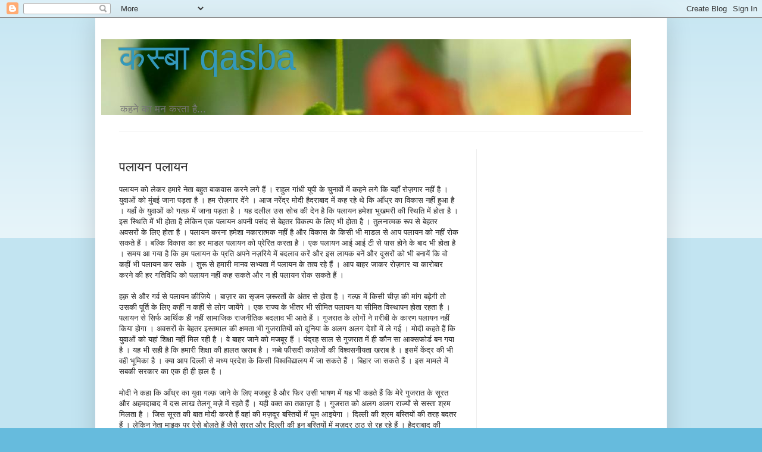

--- FILE ---
content_type: text/html; charset=UTF-8
request_url: https://naisadak.blogspot.com/2013/08/blog-post_11.html?showComment=1376401327935
body_size: 34864
content:
<!DOCTYPE html>
<html class='v2' dir='ltr' xmlns='http://www.w3.org/1999/xhtml' xmlns:b='http://www.google.com/2005/gml/b' xmlns:data='http://www.google.com/2005/gml/data' xmlns:expr='http://www.google.com/2005/gml/expr'>
<head>
<link href='https://www.blogger.com/static/v1/widgets/4128112664-css_bundle_v2.css' rel='stylesheet' type='text/css'/>
<meta content='width=1100' name='viewport'/>
<meta content='text/html; charset=UTF-8' http-equiv='Content-Type'/>
<meta content='blogger' name='generator'/>
<link href='https://naisadak.blogspot.com/favicon.ico' rel='icon' type='image/x-icon'/>
<link href='http://naisadak.blogspot.com/2013/08/blog-post_11.html' rel='canonical'/>
<link rel="alternate" type="application/atom+xml" title="कस&#2381;&#8205;ब&#2366; qasba - Atom" href="https://naisadak.blogspot.com/feeds/posts/default" />
<link rel="alternate" type="application/rss+xml" title="कस&#2381;&#8205;ब&#2366; qasba - RSS" href="https://naisadak.blogspot.com/feeds/posts/default?alt=rss" />
<link rel="service.post" type="application/atom+xml" title="कस&#2381;&#8205;ब&#2366; qasba - Atom" href="https://www.blogger.com/feeds/6145298560011119245/posts/default" />

<link rel="alternate" type="application/atom+xml" title="कस&#2381;&#8205;ब&#2366; qasba - Atom" href="https://naisadak.blogspot.com/feeds/2506938221027199710/comments/default" />
<!--Can't find substitution for tag [blog.ieCssRetrofitLinks]-->
<meta content='http://naisadak.blogspot.com/2013/08/blog-post_11.html' property='og:url'/>
<meta content='पलायन पलायन' property='og:title'/>
<meta content='पलायन को लेकर हमारे नेता बहुत बाकवास करने लगे हैं । राहुल गांधी यूपी के चुनावों में कहने लगे कि यहाँ रोज़गार नहीं है । युवाओं को मुंबई जाना ...' property='og:description'/>
<title>कस&#2381;&#8205;ब&#2366; qasba: पल&#2366;यन पल&#2366;यन</title>
<style id='page-skin-1' type='text/css'><!--
/*
-----------------------------------------------
Blogger Template Style
Name:     Simple
Designer: Blogger
URL:      www.blogger.com
----------------------------------------------- */
/* Content
----------------------------------------------- */
body {
font: normal normal 12px Arial, Tahoma, Helvetica, FreeSans, sans-serif;
color: #222222;
background: #66bbdd none repeat scroll top left;
padding: 0 40px 40px 40px;
}
html body .region-inner {
min-width: 0;
max-width: 100%;
width: auto;
}
h2 {
font-size: 22px;
}
a:link {
text-decoration:none;
color: #2288bb;
}
a:visited {
text-decoration:none;
color: #888888;
}
a:hover {
text-decoration:underline;
color: #33aaff;
}
.body-fauxcolumn-outer .fauxcolumn-inner {
background: transparent url(https://resources.blogblog.com/blogblog/data/1kt/simple/body_gradient_tile_light.png) repeat scroll top left;
_background-image: none;
}
.body-fauxcolumn-outer .cap-top {
position: absolute;
z-index: 1;
height: 400px;
width: 100%;
}
.body-fauxcolumn-outer .cap-top .cap-left {
width: 100%;
background: transparent url(https://resources.blogblog.com/blogblog/data/1kt/simple/gradients_light.png) repeat-x scroll top left;
_background-image: none;
}
.content-outer {
-moz-box-shadow: 0 0 40px rgba(0, 0, 0, .15);
-webkit-box-shadow: 0 0 5px rgba(0, 0, 0, .15);
-goog-ms-box-shadow: 0 0 10px #333333;
box-shadow: 0 0 40px rgba(0, 0, 0, .15);
margin-bottom: 1px;
}
.content-inner {
padding: 10px 10px;
}
.content-inner {
background-color: #ffffff;
}
/* Header
----------------------------------------------- */
.header-outer {
background: transparent none repeat-x scroll 0 -400px;
_background-image: none;
}
.Header h1 {
font: normal normal 60px Arial, Tahoma, Helvetica, FreeSans, sans-serif;
color: #3399bb;
text-shadow: -1px -1px 1px rgba(0, 0, 0, .2);
}
.Header h1 a {
color: #3399bb;
}
.Header .description {
font-size: 140%;
color: #777777;
}
.header-inner .Header .titlewrapper {
padding: 22px 30px;
}
.header-inner .Header .descriptionwrapper {
padding: 0 30px;
}
/* Tabs
----------------------------------------------- */
.tabs-inner .section:first-child {
border-top: 1px solid #eeeeee;
}
.tabs-inner .section:first-child ul {
margin-top: -1px;
border-top: 1px solid #eeeeee;
border-left: 0 solid #eeeeee;
border-right: 0 solid #eeeeee;
}
.tabs-inner .widget ul {
background: #f5f5f5 url(https://resources.blogblog.com/blogblog/data/1kt/simple/gradients_light.png) repeat-x scroll 0 -800px;
_background-image: none;
border-bottom: 1px solid #eeeeee;
margin-top: 0;
margin-left: -30px;
margin-right: -30px;
}
.tabs-inner .widget li a {
display: inline-block;
padding: .6em 1em;
font: normal normal 14px Arial, Tahoma, Helvetica, FreeSans, sans-serif;
color: #999999;
border-left: 1px solid #ffffff;
border-right: 1px solid #eeeeee;
}
.tabs-inner .widget li:first-child a {
border-left: none;
}
.tabs-inner .widget li.selected a, .tabs-inner .widget li a:hover {
color: #000000;
background-color: #eeeeee;
text-decoration: none;
}
/* Columns
----------------------------------------------- */
.main-outer {
border-top: 0 solid #eeeeee;
}
.fauxcolumn-left-outer .fauxcolumn-inner {
border-right: 1px solid #eeeeee;
}
.fauxcolumn-right-outer .fauxcolumn-inner {
border-left: 1px solid #eeeeee;
}
/* Headings
----------------------------------------------- */
div.widget > h2,
div.widget h2.title {
margin: 0 0 1em 0;
font: normal bold 11px Arial, Tahoma, Helvetica, FreeSans, sans-serif;
color: #000000;
}
/* Widgets
----------------------------------------------- */
.widget .zippy {
color: #999999;
text-shadow: 2px 2px 1px rgba(0, 0, 0, .1);
}
.widget .popular-posts ul {
list-style: none;
}
/* Posts
----------------------------------------------- */
h2.date-header {
font: normal bold 11px Arial, Tahoma, Helvetica, FreeSans, sans-serif;
}
.date-header span {
background-color: transparent;
color: #222222;
padding: inherit;
letter-spacing: inherit;
margin: inherit;
}
.main-inner {
padding-top: 30px;
padding-bottom: 30px;
}
.main-inner .column-center-inner {
padding: 0 15px;
}
.main-inner .column-center-inner .section {
margin: 0 15px;
}
.post {
margin: 0 0 25px 0;
}
h3.post-title, .comments h4 {
font: normal normal 22px Arial, Tahoma, Helvetica, FreeSans, sans-serif;
margin: .75em 0 0;
}
.post-body {
font-size: 110%;
line-height: 1.4;
position: relative;
}
.post-body img, .post-body .tr-caption-container, .Profile img, .Image img,
.BlogList .item-thumbnail img {
padding: 2px;
background: #ffffff;
border: 1px solid #eeeeee;
-moz-box-shadow: 1px 1px 5px rgba(0, 0, 0, .1);
-webkit-box-shadow: 1px 1px 5px rgba(0, 0, 0, .1);
box-shadow: 1px 1px 5px rgba(0, 0, 0, .1);
}
.post-body img, .post-body .tr-caption-container {
padding: 5px;
}
.post-body .tr-caption-container {
color: #222222;
}
.post-body .tr-caption-container img {
padding: 0;
background: transparent;
border: none;
-moz-box-shadow: 0 0 0 rgba(0, 0, 0, .1);
-webkit-box-shadow: 0 0 0 rgba(0, 0, 0, .1);
box-shadow: 0 0 0 rgba(0, 0, 0, .1);
}
.post-header {
margin: 0 0 1.5em;
line-height: 1.6;
font-size: 90%;
}
.post-footer {
margin: 20px -2px 0;
padding: 5px 10px;
color: #666666;
background-color: #f9f9f9;
border-bottom: 1px solid #eeeeee;
line-height: 1.6;
font-size: 90%;
}
#comments .comment-author {
padding-top: 1.5em;
border-top: 1px solid #eeeeee;
background-position: 0 1.5em;
}
#comments .comment-author:first-child {
padding-top: 0;
border-top: none;
}
.avatar-image-container {
margin: .2em 0 0;
}
#comments .avatar-image-container img {
border: 1px solid #eeeeee;
}
/* Comments
----------------------------------------------- */
.comments .comments-content .icon.blog-author {
background-repeat: no-repeat;
background-image: url([data-uri]);
}
.comments .comments-content .loadmore a {
border-top: 1px solid #999999;
border-bottom: 1px solid #999999;
}
.comments .comment-thread.inline-thread {
background-color: #f9f9f9;
}
.comments .continue {
border-top: 2px solid #999999;
}
/* Accents
---------------------------------------------- */
.section-columns td.columns-cell {
border-left: 1px solid #eeeeee;
}
.blog-pager {
background: transparent none no-repeat scroll top center;
}
.blog-pager-older-link, .home-link,
.blog-pager-newer-link {
background-color: #ffffff;
padding: 5px;
}
.footer-outer {
border-top: 0 dashed #bbbbbb;
}
/* Mobile
----------------------------------------------- */
body.mobile  {
background-size: auto;
}
.mobile .body-fauxcolumn-outer {
background: transparent none repeat scroll top left;
}
.mobile .body-fauxcolumn-outer .cap-top {
background-size: 100% auto;
}
.mobile .content-outer {
-webkit-box-shadow: 0 0 3px rgba(0, 0, 0, .15);
box-shadow: 0 0 3px rgba(0, 0, 0, .15);
}
.mobile .tabs-inner .widget ul {
margin-left: 0;
margin-right: 0;
}
.mobile .post {
margin: 0;
}
.mobile .main-inner .column-center-inner .section {
margin: 0;
}
.mobile .date-header span {
padding: 0.1em 10px;
margin: 0 -10px;
}
.mobile h3.post-title {
margin: 0;
}
.mobile .blog-pager {
background: transparent none no-repeat scroll top center;
}
.mobile .footer-outer {
border-top: none;
}
.mobile .main-inner, .mobile .footer-inner {
background-color: #ffffff;
}
.mobile-index-contents {
color: #222222;
}
.mobile-link-button {
background-color: #2288bb;
}
.mobile-link-button a:link, .mobile-link-button a:visited {
color: #ffffff;
}
.mobile .tabs-inner .section:first-child {
border-top: none;
}
.mobile .tabs-inner .PageList .widget-content {
background-color: #eeeeee;
color: #000000;
border-top: 1px solid #eeeeee;
border-bottom: 1px solid #eeeeee;
}
.mobile .tabs-inner .PageList .widget-content .pagelist-arrow {
border-left: 1px solid #eeeeee;
}

--></style>
<style id='template-skin-1' type='text/css'><!--
body {
min-width: 960px;
}
.content-outer, .content-fauxcolumn-outer, .region-inner {
min-width: 960px;
max-width: 960px;
_width: 960px;
}
.main-inner .columns {
padding-left: 0;
padding-right: 310px;
}
.main-inner .fauxcolumn-center-outer {
left: 0;
right: 310px;
/* IE6 does not respect left and right together */
_width: expression(this.parentNode.offsetWidth -
parseInt("0") -
parseInt("310px") + 'px');
}
.main-inner .fauxcolumn-left-outer {
width: 0;
}
.main-inner .fauxcolumn-right-outer {
width: 310px;
}
.main-inner .column-left-outer {
width: 0;
right: 100%;
margin-left: -0;
}
.main-inner .column-right-outer {
width: 310px;
margin-right: -310px;
}
#layout {
min-width: 0;
}
#layout .content-outer {
min-width: 0;
width: 800px;
}
#layout .region-inner {
min-width: 0;
width: auto;
}
--></style>
<link href='https://www.blogger.com/dyn-css/authorization.css?targetBlogID=6145298560011119245&amp;zx=f9bd9ea2-5ec1-4e9b-94fa-2c3633b0aae5' media='none' onload='if(media!=&#39;all&#39;)media=&#39;all&#39;' rel='stylesheet'/><noscript><link href='https://www.blogger.com/dyn-css/authorization.css?targetBlogID=6145298560011119245&amp;zx=f9bd9ea2-5ec1-4e9b-94fa-2c3633b0aae5' rel='stylesheet'/></noscript>
<meta name='google-adsense-platform-account' content='ca-host-pub-1556223355139109'/>
<meta name='google-adsense-platform-domain' content='blogspot.com'/>

<!-- data-ad-client=ca-pub-6421488845606397 -->

</head>
<body class='loading variant-pale'>
<div class='navbar section' id='navbar'><div class='widget Navbar' data-version='1' id='Navbar1'><script type="text/javascript">
    function setAttributeOnload(object, attribute, val) {
      if(window.addEventListener) {
        window.addEventListener('load',
          function(){ object[attribute] = val; }, false);
      } else {
        window.attachEvent('onload', function(){ object[attribute] = val; });
      }
    }
  </script>
<div id="navbar-iframe-container"></div>
<script type="text/javascript" src="https://apis.google.com/js/platform.js"></script>
<script type="text/javascript">
      gapi.load("gapi.iframes:gapi.iframes.style.bubble", function() {
        if (gapi.iframes && gapi.iframes.getContext) {
          gapi.iframes.getContext().openChild({
              url: 'https://www.blogger.com/navbar/6145298560011119245?po\x3d2506938221027199710\x26origin\x3dhttps://naisadak.blogspot.com',
              where: document.getElementById("navbar-iframe-container"),
              id: "navbar-iframe"
          });
        }
      });
    </script><script type="text/javascript">
(function() {
var script = document.createElement('script');
script.type = 'text/javascript';
script.src = '//pagead2.googlesyndication.com/pagead/js/google_top_exp.js';
var head = document.getElementsByTagName('head')[0];
if (head) {
head.appendChild(script);
}})();
</script>
</div></div>
<div class='body-fauxcolumns'>
<div class='fauxcolumn-outer body-fauxcolumn-outer'>
<div class='cap-top'>
<div class='cap-left'></div>
<div class='cap-right'></div>
</div>
<div class='fauxborder-left'>
<div class='fauxborder-right'></div>
<div class='fauxcolumn-inner'>
</div>
</div>
<div class='cap-bottom'>
<div class='cap-left'></div>
<div class='cap-right'></div>
</div>
</div>
</div>
<div class='content'>
<div class='content-fauxcolumns'>
<div class='fauxcolumn-outer content-fauxcolumn-outer'>
<div class='cap-top'>
<div class='cap-left'></div>
<div class='cap-right'></div>
</div>
<div class='fauxborder-left'>
<div class='fauxborder-right'></div>
<div class='fauxcolumn-inner'>
</div>
</div>
<div class='cap-bottom'>
<div class='cap-left'></div>
<div class='cap-right'></div>
</div>
</div>
</div>
<div class='content-outer'>
<div class='content-cap-top cap-top'>
<div class='cap-left'></div>
<div class='cap-right'></div>
</div>
<div class='fauxborder-left content-fauxborder-left'>
<div class='fauxborder-right content-fauxborder-right'></div>
<div class='content-inner'>
<header>
<div class='header-outer'>
<div class='header-cap-top cap-top'>
<div class='cap-left'></div>
<div class='cap-right'></div>
</div>
<div class='fauxborder-left header-fauxborder-left'>
<div class='fauxborder-right header-fauxborder-right'></div>
<div class='region-inner header-inner'>
<div class='header section' id='header'><div class='widget Header' data-version='1' id='Header1'>
<div id='header-inner' style='background-image: url("https://blogger.googleusercontent.com/img/b/R29vZ2xl/AVvXsEiAALAHzFy77y794OQsZgOLRr_TNIh6FNaWiHh_-U_Po2MFf1DI8QbguOKTYR4XBQW-hQhoACyAf0nmBla40BHQjKCM7nQ68VgFWnogwKjNfprd9WGLA-wvXjslrwclXHz3TMgAiFUAuDuR/s1600/kasba+strip3.JPG"); background-position: left; width: 890px; min-height: 126px; _height: 126px; background-repeat: no-repeat; '>
<div class='titlewrapper' style='background: transparent'>
<h1 class='title' style='background: transparent; border-width: 0px'>
<a href='https://naisadak.blogspot.com/'>
कस&#2381;&#8205;ब&#2366; qasba
</a>
</h1>
</div>
<div class='descriptionwrapper'>
<p class='description'><span>कहन&#2375; क&#2366; मन करत&#2366; ह&#2376;...</span></p>
</div>
</div>
</div></div>
</div>
</div>
<div class='header-cap-bottom cap-bottom'>
<div class='cap-left'></div>
<div class='cap-right'></div>
</div>
</div>
</header>
<div class='tabs-outer'>
<div class='tabs-cap-top cap-top'>
<div class='cap-left'></div>
<div class='cap-right'></div>
</div>
<div class='fauxborder-left tabs-fauxborder-left'>
<div class='fauxborder-right tabs-fauxborder-right'></div>
<div class='region-inner tabs-inner'>
<div class='tabs no-items section' id='crosscol'></div>
<div class='tabs no-items section' id='crosscol-overflow'></div>
</div>
</div>
<div class='tabs-cap-bottom cap-bottom'>
<div class='cap-left'></div>
<div class='cap-right'></div>
</div>
</div>
<div class='main-outer'>
<div class='main-cap-top cap-top'>
<div class='cap-left'></div>
<div class='cap-right'></div>
</div>
<div class='fauxborder-left main-fauxborder-left'>
<div class='fauxborder-right main-fauxborder-right'></div>
<div class='region-inner main-inner'>
<div class='columns fauxcolumns'>
<div class='fauxcolumn-outer fauxcolumn-center-outer'>
<div class='cap-top'>
<div class='cap-left'></div>
<div class='cap-right'></div>
</div>
<div class='fauxborder-left'>
<div class='fauxborder-right'></div>
<div class='fauxcolumn-inner'>
</div>
</div>
<div class='cap-bottom'>
<div class='cap-left'></div>
<div class='cap-right'></div>
</div>
</div>
<div class='fauxcolumn-outer fauxcolumn-left-outer'>
<div class='cap-top'>
<div class='cap-left'></div>
<div class='cap-right'></div>
</div>
<div class='fauxborder-left'>
<div class='fauxborder-right'></div>
<div class='fauxcolumn-inner'>
</div>
</div>
<div class='cap-bottom'>
<div class='cap-left'></div>
<div class='cap-right'></div>
</div>
</div>
<div class='fauxcolumn-outer fauxcolumn-right-outer'>
<div class='cap-top'>
<div class='cap-left'></div>
<div class='cap-right'></div>
</div>
<div class='fauxborder-left'>
<div class='fauxborder-right'></div>
<div class='fauxcolumn-inner'>
</div>
</div>
<div class='cap-bottom'>
<div class='cap-left'></div>
<div class='cap-right'></div>
</div>
</div>
<!-- corrects IE6 width calculation -->
<div class='columns-inner'>
<div class='column-center-outer'>
<div class='column-center-inner'>
<div class='main section' id='main'><div class='widget Blog' data-version='1' id='Blog1'>
<div class='blog-posts hfeed'>

          <div class="date-outer">
        

          <div class="date-posts">
        
<div class='post-outer'>
<div class='post hentry uncustomized-post-template' itemprop='blogPost' itemscope='itemscope' itemtype='http://schema.org/BlogPosting'>
<meta content='6145298560011119245' itemprop='blogId'/>
<meta content='2506938221027199710' itemprop='postId'/>
<a name='2506938221027199710'></a>
<h3 class='post-title entry-title' itemprop='name'>
पल&#2366;यन पल&#2366;यन
</h3>
<div class='post-header'>
<div class='post-header-line-1'></div>
</div>
<div class='post-body entry-content' id='post-body-2506938221027199710' itemprop='description articleBody'>
पल&#2366;यन क&#2379; ल&#2375;कर हम&#2366;र&#2375; न&#2375;त&#2366; बह&#2369;त ब&#2366;कव&#2366;स करन&#2375; लग&#2375; ह&#2376;&#2306; &#2404; र&#2366;ह&#2369;ल ग&#2366;&#2306;ध&#2368; य&#2370;प&#2368; क&#2375; च&#2369;न&#2366;व&#2379;&#2306; म&#2375;&#2306; कहन&#2375; लग&#2375; क&#2367; यह&#2366;&#2305; र&#2379;ज&#2364;ग&#2366;र नह&#2368;&#2306; ह&#2376; &#2404; य&#2369;व&#2366;ओ&#2306; क&#2379; म&#2369;&#2306;बई ज&#2366;न&#2366; पड&#2364;त&#2366; ह&#2376; &#2404; हम र&#2379;ज&#2364;ग&#2366;र द&#2375;&#2306;ग&#2375; &#2404; आज नर&#2375;&#2306;द&#2381;र म&#2379;द&#2368; ह&#2376;दर&#2366;ब&#2366;द म&#2375;&#2306; कह रह&#2375; थ&#2375; क&#2367; आ&#2305;ध&#2381;र क&#2366; व&#2367;क&#2366;स नह&#2368;&#2306; ह&#2369;आ ह&#2376; &#2404; यह&#2366;&#2305; क&#2375; य&#2369;व&#2366;ओ&#2306; क&#2379; गल&#2381;फ&#2364; म&#2375;&#2306; ज&#2366;न&#2366; पड&#2364;त&#2366; ह&#2376; &#2404; यह दल&#2368;ल उस स&#2379;च क&#2368; द&#2375;न ह&#2376; क&#2367; पल&#2366;यन हम&#2375;श&#2366; भ&#2369;खमर&#2368; क&#2368; स&#2381;थ&#2367;त&#2367; म&#2375;&#2306; ह&#2379;त&#2366; ह&#2376; &#2404; इस स&#2381;थ&#2367;त&#2367; म&#2375;&#2306; भ&#2368; ह&#2379;त&#2366; ह&#2376; ल&#2375;क&#2367;न एक पल&#2366;यन अपन&#2368; पस&#2306;द स&#2375; ब&#2375;हतर व&#2367;कल&#2381;प क&#2375; ल&#2367;ए भ&#2368; ह&#2379;त&#2366; ह&#2376; &#2404; त&#2369;लन&#2366;त&#2381;मक र&#2370;प स&#2375; ब&#2375;हतर अवसर&#2379;&#2306; क&#2375; ल&#2367;ए ह&#2379;त&#2366; ह&#2376; &#2404; पल&#2366;यन करन&#2366; हम&#2375;श&#2366; नक&#2366;र&#2366;त&#2381;मक नह&#2368;&#2306; ह&#2376; और व&#2367;क&#2366;स क&#2375; क&#2367;स&#2368; भ&#2368; म&#2366;डल स&#2375; आप पल&#2366;यन क&#2379; नह&#2368;&#2306; र&#2379;क सकत&#2375; ह&#2376;&#2306; &#2404; बल&#2381;क&#2367; व&#2367;क&#2366;स क&#2366; हर म&#2366;डल पल&#2366;यन क&#2379; प&#2381;र&#2375;र&#2367;त करत&#2366; ह&#2376; &#2404; एक पल&#2366;यन आई आई ट&#2368; स&#2375; प&#2366;स ह&#2379;न&#2375; क&#2375; ब&#2366;द भ&#2368; ह&#2379;त&#2366; ह&#2376; &#2404; समय आ गय&#2366; ह&#2376; क&#2367; हम पल&#2366;यन क&#2375; प&#2381;रत&#2367; अपन&#2375; नज&#2364;र&#2367;य&#2375; म&#2375;&#2306; बदल&#2366;व कर&#2375;&#2306; और इस ल&#2366;यक बन&#2375;&#2306; और द&#2370;सर&#2379;&#2306; क&#2379; भ&#2368; बन&#2366;य&#2375;&#2306; क&#2367; व&#2379; कह&#2368;&#2306; भ&#2368; पल&#2366;यन कर सक&#2375; &#2404; श&#2369;र&#2370; स&#2375; हम&#2366;र&#2368; म&#2366;नव सभ&#2381;यत&#2366; म&#2375;&#2306; पल&#2366;यन क&#2375; तत&#2381;व रह&#2375; ह&#2376;&#2306; &#2404; आप ब&#2366;हर ज&#2366;कर र&#2379;ज&#2364;ग&#2366;र य&#2366; क&#2366;र&#2379;ब&#2366;र करन&#2375; क&#2368; हर गत&#2367;व&#2367;ध&#2367; क&#2379; पल&#2366;यन नह&#2368;&#2306; कह सकत&#2375; और न ह&#2368; पल&#2366;यन र&#2379;क सकत&#2375; ह&#2376;&#2306; &#2404;&nbsp;<div><br></div><div>हक&#2364; स&#2375; और गर&#2381;व स&#2375; पल&#2366;यन क&#2368;ज&#2367;य&#2375; &#2404; ब&#2366;ज&#2364;&#2366;र क&#2366; स&#2371;जन ज&#2364;र&#2370;रत&#2379;&#2306; क&#2375; अ&#2306;तर स&#2375; ह&#2379;त&#2366; ह&#2376; &#2404; गल&#2381;फ&#2364; म&#2375;&#2306; क&#2367;स&#2368; च&#2368;ज&#2364; क&#2368; म&#2366;&#2306;ग बढ&#2364;&#2375;ग&#2368; त&#2379; उसक&#2368; प&#2370;र&#2381;त&#2367; क&#2375; ल&#2367;ए कह&#2368;&#2306; न कह&#2368;&#2306; स&#2375; ल&#2379;ग ज&#2366;य&#2375;&#2306;ग&#2375; &#2404; एक र&#2366;ज&#2381;य क&#2375; भ&#2368;तर भ&#2368; स&#2368;म&#2367;त पल&#2366;यन य&#2366; स&#2368;म&#2367;त व&#2367;स&#2381;थ&#2366;पन ह&#2379;त&#2366; रहत&#2366; ह&#2376; &#2404; पल&#2366;यन स&#2375; स&#2367;र&#2381;फ आर&#2381;थ&#2367;क ह&#2368; नह&#2368;&#2306; स&#2366;म&#2366;ज&#2367;क र&#2366;जन&#2368;त&#2367;क बदल&#2366;व भ&#2368; आत&#2375; ह&#2376;&#2306; &#2404; ग&#2369;जर&#2366;त क&#2375; ल&#2379;ग&#2379;&#2306; न&#2375; ग&#2364;र&#2368;ब&#2368; क&#2375; क&#2366;रण पल&#2366;यन नह&#2368;&#2306; क&#2367;य&#2366; ह&#2379;ग&#2366; &#2404; अवसर&#2379;&#2306; क&#2375; ब&#2375;हतर इस&#2381;तम&#2366;ल क&#2368; क&#2381;षमत&#2366; भ&#2368; ग&#2369;जर&#2366;त&#2367;य&#2379;&#2306; क&#2379; द&#2369;न&#2367;य&#2366; क&#2375; अलग अलग द&#2375;श&#2379;&#2306; म&#2375;&#2306; ल&#2375; गई &#2404; म&#2379;द&#2368; कहत&#2375; ह&#2376;&#2306; क&#2367; य&#2369;व&#2366;ओ&#2306; क&#2379; यह&#2366;&#2306; श&#2367;क&#2381;ष&#2366; नह&#2368;&#2306; म&#2367;ल रह&#2368; ह&#2376; &#2404; व&#2375; ब&#2366;हर ज&#2366;न&#2375; क&#2379; मजब&#2370;र ह&#2376;&#2306; &#2404; प&#2306;द&#2381;रह स&#2366;ल स&#2375; ग&#2369;जर&#2366;त म&#2375;&#2306; ह&#2368; क&#2380;न स&#2366; आक&#2381;सफ&#2379;र&#2381;ड बन गय&#2366; ह&#2376; &#2404; यह भ&#2368; सह&#2368; ह&#2376; क&#2367; हम&#2366;र&#2368; श&#2367;क&#2381;ष&#2366; क&#2368; ह&#2366;लत खर&#2366;ब ह&#2376; &#2404; नब&#2381;ब&#2375; फ&#2368;सद&#2368; क&#2366;ल&#2375;ज&#2379;&#2306; क&#2368; व&#2367;श&#2381;वसन&#2368;यत&#2366; खर&#2366;ब ह&#2376; &#2404; इसम&#2375;&#2306; क&#2375;&#2306;द&#2381;र क&#2368; भ&#2368; वह&#2368; भ&#2370;म&#2367;क&#2366; ह&#2376; &#2404; क&#2381;य&#2366; आप द&#2367;ल&#2381;ल&#2368; स&#2375; मध&#2381;य प&#2381;रद&#2375;श क&#2375; क&#2367;स&#2368; व&#2367;श&#2381;वव&#2367;द&#2381;य&#2366;लय म&#2375;&#2306; ज&#2366; सकत&#2375; ह&#2376;&#2306; &#2404; ब&#2367;ह&#2366;र ज&#2366; सकत&#2375; ह&#2376;&#2306; &#2404; इस म&#2366;मल&#2375; म&#2375;&#2306; सबक&#2368; सरक&#2366;र क&#2366; एक ह&#2368; ह&#2368; ह&#2366;ल ह&#2376; &#2404;&nbsp;</div><div><br></div><div>म&#2379;द&#2368; न&#2375; कह&#2366; क&#2367; आ&#2305;ध&#2381;र क&#2366; य&#2369;व&#2366; गल&#2381;फ&#2364; ज&#2366;न&#2375; क&#2375; ल&#2367;ए मजब&#2370;र ह&#2376; और फ&#2367;र उस&#2368; भ&#2366;षण म&#2375;&#2306; यह भ&#2368; कहत&#2375; ह&#2376;&#2306; क&#2367; म&#2375;र&#2375; ग&#2369;जर&#2366;त क&#2375; स&#2370;रत और अहमद&#2366;ब&#2366;द म&#2375;&#2306; दस ल&#2366;ख त&#2375;लग&#2370; मज&#2364;&#2375; म&#2375;&#2306; रहत&#2375; ह&#2376;&#2306; &#2404; यह&#2368; वक&#2381;त क&#2366; तक&#2366;ज&#2364;&#2366; ह&#2376; &#2404; ग&#2369;जर&#2366;त क&#2379; अलग अलग र&#2366;ज&#2381;य&#2379;&#2306; स&#2375; सस&#2381;त&#2366; श&#2381;रम म&#2367;लत&#2366; ह&#2376; &#2404; ज&#2367;स स&#2370;रत क&#2368; ब&#2366;त म&#2379;द&#2368; करत&#2375; ह&#2376;&#2306; वह&#2366;&#2306; क&#2368; मज&#2364;द&#2370;र बस&#2381;त&#2367;य&#2379;&#2306; म&#2375;&#2306; घ&#2370;म आइय&#2375;ग&#2366; &#2404; द&#2367;ल&#2381;ल&#2368; क&#2368; श&#2381;रम बस&#2381;त&#2367;य&#2379;&#2306; क&#2368; तरह बदतर ह&#2376;&#2306; &#2404; ल&#2375;क&#2367;न न&#2375;त&#2366; म&#2366;इक पर ऐस&#2375; ब&#2379;लत&#2375; ह&#2376;&#2306; ज&#2376;स&#2375; स&#2370;रत और द&#2367;ल&#2381;ल&#2368; क&#2368; इन बस&#2381;त&#2367;य&#2379;&#2306; म&#2375;&#2306; मज&#2364;द&#2370;र ठ&#2366;ठ स&#2375; रह रह&#2375; ह&#2376;&#2306; &#2404; ह&#2376;दर&#2366;ब&#2366;द क&#2368; स&#2366;फ&#2381;टव&#2375;यर क&#2306;पन&#2367;य&#2379;&#2306; म&#2375;&#2306; द&#2375;श भर स&#2375; ल&#2379;ग न&#2380;कर&#2368; करन&#2375; आत&#2375; ह&#2376;&#2306; &#2404; क&#2381;य&#2366; म&#2379;द&#2368; उनक&#2368; तरफ&#2364; इश&#2366;र&#2366; कर रह&#2375; थ&#2375; क&#2367; द&#2375;ख&#2379; आ&#2305;ध&#2381;र क&#2375; य&#2369;व&#2366;ओ&#2306; त&#2369;मक&#2379; ब&#2366;हर ज&#2366;न&#2366; पड&#2364; रह&#2366; ह&#2376; ?&nbsp;</div><div><br></div><div>र&#2366;ज ठ&#2366;कर&#2375; क&#2368; म&#2366;नस&#2367;कत&#2366; व&#2367;क&#2366;स क&#2375; न&#2366;म पर स&#2381;थ&#2366;न&#2368;यत&#2366; क&#2379; बढ&#2364;&#2366; रह&#2368; ह&#2376; &#2404; यह&#2368; स&#2379;च पल&#2366;&#2364;यन पर सव&#2366;ल उठ&#2366; रह&#2368; ह&#2376; &#2404; ज&#2364;र&#2370;र आ&#2305;ध&#2381;र और ब&#2367;ह&#2366;र क&#2366; व&#2367;क&#2366;स ह&#2379;न&#2366; च&#2366;ह&#2367;ए त&#2366;क&#2367; स&#2381;थ&#2366;न&#2368;य स&#2381;तर पर र&#2379;ज&#2364;ग&#2366;र स&#2371;जन क&#2368; क&#2381;षमत&#2366; बढ&#2364;&#2375; ल&#2375;क&#2367;न पल&#2366;यन क&#2379; एक अध&#2367;क&#2366;र क&#2375; र&#2370;प म&#2375;&#2306; द&#2375;खन&#2375; क&#2366; वक&#2381;त आ गय&#2366; ह&#2376; &#2404; प&#2370;र&#2368; द&#2369;न&#2367;य&#2366; म&#2375;&#2306; पल&#2366;यन ह&#2379; रह&#2366; ह&#2376; &#2404; व&#2367;कस&#2367;त द&#2375;श&#2379;&#2306; म&#2375;&#2306; भ&#2368; ह&#2379; रह&#2366; ह&#2376; &#2404; क&#2306;पन&#2367;य&#2379;&#2306; क&#2366; पल&#2366;यन ह&#2379; रह&#2366; ह&#2376; &#2404; कर&#2381;मच&#2366;र&#2367;य&#2379;&#2306; क&#2366; ह&#2379; रह&#2366; ह&#2376; &#2404; पल&#2366;यन स&#2375; ज&#2364;&#2367;&#2306;दग&#2368; ब&#2375;हतर ह&#2379;त&#2368; ह&#2376; &#2404; इस मसल&#2375; पर र&#2366;ह&#2369;ल म&#2379;द&#2368; क&#2379; छ&#2379;ड&#2364; द&#2368;ज&#2367;य&#2375; स&#2369;नन&#2366; &#2404; ब&#2366;कव&#2366;स करत&#2368; ह&#2376; द&#2379;न&#2379;&#2306; &#2404; कम स&#2375; कम भ&#2366;षण&#2379;&#2306; म&#2375;&#2306; द&#2379;न&#2379;&#2306; ज&#2367;स तरह स&#2375; पल&#2366;यन क&#2379; व&#2381;यक&#2381;त करत&#2375; ह&#2376;&#2306; व&#2379; य&#2366; त&#2379; अध&#2370;र&#2366; ह&#2376; य&#2366; र&#2366;ज ठ&#2366;कर&#2368;य अवध&#2366;रण&#2366; स&#2375; प&#2381;र&#2375;र&#2367;त ह&#2376; &#2404; म&#2369;झ&#2375; गर&#2381;व ह&#2376; क&#2367; म&#2376;&#2306;न&#2375; पल&#2366;यन क&#2367;य&#2366; &#2404; आप भ&#2368; क&#2368;ज&#2367;य&#2375; &#2404;&nbsp;</div>
<div style='clear: both;'></div>
</div>
<div class='post-footer'>
<div class='post-footer-line post-footer-line-1'>
<span class='post-author vcard'>
Posted by
<span class='fn' itemprop='author' itemscope='itemscope' itemtype='http://schema.org/Person'>
<meta content='https://www.blogger.com/profile/04814587957935118030' itemprop='url'/>
<a class='g-profile' href='https://www.blogger.com/profile/04814587957935118030' rel='author' title='author profile'>
<span itemprop='name'>ravish kumar</span>
</a>
</span>
</span>
<span class='post-timestamp'>
at
<meta content='http://naisadak.blogspot.com/2013/08/blog-post_11.html' itemprop='url'/>
<a class='timestamp-link' href='https://naisadak.blogspot.com/2013/08/blog-post_11.html' rel='bookmark' title='permanent link'><abbr class='published' itemprop='datePublished' title='2013-08-11T20:49:00+05:00'>Sunday, August 11, 2013</abbr></a>
</span>
<span class='post-comment-link'>
</span>
<span class='post-icons'>
</span>
<div class='post-share-buttons goog-inline-block'>
</div>
</div>
<div class='post-footer-line post-footer-line-2'>
<span class='post-labels'>
</span>
</div>
<div class='post-footer-line post-footer-line-3'>
<span class='post-location'>
</span>
</div>
</div>
</div>
<div class='comments' id='comments'>
<a name='comments'></a>
<h4>35 comments:</h4>
<div id='Blog1_comments-block-wrapper'>
<dl class='avatar-comment-indent' id='comments-block'>
<dt class='comment-author ' id='c6613874974372852009'>
<a name='c6613874974372852009'></a>
<div class="avatar-image-container avatar-stock"><span dir="ltr"><a href="https://www.blogger.com/profile/17382154510514096155" target="" rel="nofollow" onclick="" class="avatar-hovercard" id="av-6613874974372852009-17382154510514096155"><img src="//www.blogger.com/img/blogger_logo_round_35.png" width="35" height="35" alt="" title="sachin">

</a></span></div>
<a href='https://www.blogger.com/profile/17382154510514096155' rel='nofollow'>sachin</a>
said...
</dt>
<dd class='comment-body' id='Blog1_cmt-6613874974372852009'>
<p>
आपक&#2368; ब&#2366;त सह&#2368; ह&#2376;&#2404; ख&#2369;द कई ब&#2366;र पल&#2366;यन कर च&#2369;क&#2366; ह&#2370;&#2305;, इसल&#2367;ए इस व&#2367;षय पर अध&#2367;क&#2366;र&#2367;क र&#2370;प नह&#2368;&#2306;, त&#2379; क&#2369;छ अन&#2369;भव&#2368; त&#2380;र स&#2375; कह ह&#2368; सकत&#2366; ह&#2370;&#2305;&#2404; म&#2366;नव इत&#2367;ह&#2366;स क&#2366; एक बड&#2364;&#2366; ह&#2367;स&#2381;स&#2366; पल&#2366;यन पर ट&#2367;क&#2366; ह&#2376;&#2404; पल&#2366;यन बह&#2369;आय&#2366;म&#2368; ह&#2376;&#2404; म&#2376;&#2306;न&#2375; य&#2375; भ&#2366;षण नह&#2368;&#2306; स&#2369;न&#2375;, पर आपक&#2366; ल&#2375;ख पढ&#2364;कर लग रह&#2366; ह&#2376;, य&#2375; द&#2379;न&#2379;&#2306; न&#2375;त&#2366; इसक&#2375; एक ह&#2368; आय&#2366;म क&#2379; ब&#2366;रम&#2381;ब&#2366;र प&#2381;रस&#2381;त&#2369;त कर, अपन&#2368; ह&#2368; स&#2306;क&#2368;र&#2381;ण स&#2379;च क&#2366; पर&#2367;चय द&#2375; रह&#2375; ह&#2376;&#2306;&#2404; पल&#2366;यन क&#2379; हम&#2375;श&#2366; भ&#2369;खमर&#2368;, ग&#2364;र&#2368;ब&#2368; स&#2375; द&#2375;खन&#2366; ठ&#2368;क नह&#2368;&#2306;&#2404; ऐस&#2366; नह&#2368;&#2306; क&#2368; पल&#2366;यन क&#2368; य&#2375; वजह नह&#2368;&#2306; ह&#2379;त&#2368;&#2404; पर पल&#2366;यन क&#2375;वल इस&#2368; वजह स&#2375; नह&#2368;&#2306; ह&#2379;त&#2366;&#2404; य&#2375; ऐस&#2375; ह&#2368; हल&#2381;ल&#2366; करत&#2375; रह&#2375;&#2306;ग&#2375;&#2404; और इनक&#2368; स&#2306;क&#2368;र&#2381;णत&#2366; और म&#2370;र&#2381;खत&#2366; ल&#2379;ग&#2379;&#2306; क&#2375; जयघ&#2379;ष म&#2375;&#2306; ग&#2370;&#2305;जत&#2368; रह&#2375;ग&#2368;&#2404; ग&#2364;र&#2368;ब&#2368; कह&#2368;&#2306; पल&#2366;यन नह&#2368;&#2306; करत&#2368;&#2404; व&#2379; सरक&#2366;र&#2368; य&#2379;जन&#2366;य&#2379;&#2306; क&#2368; फ&#2364;&#2366;इल म&#2375;&#2306; दब&#2368; पड&#2364;&#2368;, अपन&#2366; दम वह&#2368;&#2306; त&#2379;ड&#2364; द&#2375;त&#2368; ह&#2376;&#2404;
</p>
</dd>
<dd class='comment-footer'>
<span class='comment-timestamp'>
<a href='https://naisadak.blogspot.com/2013/08/blog-post_11.html?showComment=1376238150001#c6613874974372852009' title='comment permalink'>
August 11, 2013 at 9:22&#8239;PM
</a>
<span class='item-control blog-admin pid-1691823091'>
<a class='comment-delete' href='https://www.blogger.com/comment/delete/6145298560011119245/6613874974372852009' title='Delete Comment'>
<img src='https://resources.blogblog.com/img/icon_delete13.gif'/>
</a>
</span>
</span>
</dd>
<dt class='comment-author ' id='c1161015927985995512'>
<a name='c1161015927985995512'></a>
<div class="avatar-image-container avatar-stock"><span dir="ltr"><a href="https://www.blogger.com/profile/04678236483559374376" target="" rel="nofollow" onclick="" class="avatar-hovercard" id="av-1161015927985995512-04678236483559374376"><img src="//www.blogger.com/img/blogger_logo_round_35.png" width="35" height="35" alt="" title="Mobile Tower Radiation Hazaroud">

</a></span></div>
<a href='https://www.blogger.com/profile/04678236483559374376' rel='nofollow'>Mobile Tower Radiation Hazaroud</a>
said...
</dt>
<dd class='comment-body' id='Blog1_cmt-1161015927985995512'>
<p>
पल&#2366;यन यद&#2367; व&#2367;क&#2366;स&#2379;न&#2381;म&#2369;ख  उत&#2381;तम ह&#2376; इस पल&#2366;यन स&#2375; ह&#2368; अम&#2375;र&#2367;क&#2366; द&#2369;न&#2367;य&#2366; क&#2366; च&#2380;धर&#2368; बन&#2366;  &#2404; ह&#2366; यद&#2367; र&#2379;जग&#2366;र क&#2375; अवसर   त&#2379; म&#2375;हनतकस  इन&#2381;स&#2366;न क&#2379; ख&#2366;द&#2381;य स&#2369;रक&#2381;ष&#2366; क&#2368; जर&#2370;रत नह&#2368;&#2306; ह&#2379;त&#2368; &#2404; कभ&#2368;  म&#2366;लव&#2368;य न&#2375; च&#2306;द&#2375; स&#2375; कश&#2368; ह&#2367;न&#2381;द&#2370; व&#2367;श&#2381;व व&#2367;द&#2381;य&#2366;लय  बन&#2366;य&#2366; थ&#2366; &#2404; आज क&#2368; पत&#2367;त ह&#2379;त&#2368;  र&#2366;जन&#2368;त&#2367;  म&#2375;&#2306;  न&#2375;त&#2366; क&#2379; स&#2369;नन&#2375; क&#2375; ल&#2367;ए क&#2379;ई अपन&#2368; ज&#2375;ब ढ&#2368;ल&#2368; कर&#2375; य&#2375; स&#2369;खद जर&#2370;र ह&#2376; &#2404; 
</p>
</dd>
<dd class='comment-footer'>
<span class='comment-timestamp'>
<a href='https://naisadak.blogspot.com/2013/08/blog-post_11.html?showComment=1376241484837#c1161015927985995512' title='comment permalink'>
August 11, 2013 at 10:18&#8239;PM
</a>
<span class='item-control blog-admin pid-1559407989'>
<a class='comment-delete' href='https://www.blogger.com/comment/delete/6145298560011119245/1161015927985995512' title='Delete Comment'>
<img src='https://resources.blogblog.com/img/icon_delete13.gif'/>
</a>
</span>
</span>
</dd>
<dt class='comment-author ' id='c7507076253399193864'>
<a name='c7507076253399193864'></a>
<div class="avatar-image-container avatar-stock"><span dir="ltr"><a href="https://www.blogger.com/profile/17382154510514096155" target="" rel="nofollow" onclick="" class="avatar-hovercard" id="av-7507076253399193864-17382154510514096155"><img src="//www.blogger.com/img/blogger_logo_round_35.png" width="35" height="35" alt="" title="sachin">

</a></span></div>
<a href='https://www.blogger.com/profile/17382154510514096155' rel='nofollow'>sachin</a>
said...
</dt>
<dd class='comment-body' id='Blog1_cmt-7507076253399193864'>
<p>
कम&#2375;&#2306;ट क&#2368; आख&#2364;&#2367;र&#2368; ल&#2366;इन म&#2375;&#2306; एक ल&#2366;इन रह गय&#2368;&#2404; &quot;अक&#2381;सर, ग&#2364;र&#2368;ब पल&#2366;यन करत&#2366; ह&#2376;, पर ग&#2364;र&#2368;ब&#2368; पल&#2366;यन नह&#2368;&#2306; करत&#2368;&#2404; व&#2379; सरक&#2366;र&#2368; &#8230; &quot;
</p>
</dd>
<dd class='comment-footer'>
<span class='comment-timestamp'>
<a href='https://naisadak.blogspot.com/2013/08/blog-post_11.html?showComment=1376244486334#c7507076253399193864' title='comment permalink'>
August 11, 2013 at 11:08&#8239;PM
</a>
<span class='item-control blog-admin pid-1691823091'>
<a class='comment-delete' href='https://www.blogger.com/comment/delete/6145298560011119245/7507076253399193864' title='Delete Comment'>
<img src='https://resources.blogblog.com/img/icon_delete13.gif'/>
</a>
</span>
</span>
</dd>
<dt class='comment-author ' id='c4450520000702808591'>
<a name='c4450520000702808591'></a>
<div class="avatar-image-container avatar-stock"><span dir="ltr"><a href="https://www.blogger.com/profile/01305218543531452760" target="" rel="nofollow" onclick="" class="avatar-hovercard" id="av-4450520000702808591-01305218543531452760"><img src="//www.blogger.com/img/blogger_logo_round_35.png" width="35" height="35" alt="" title="anuj sharma fateh">

</a></span></div>
<a href='https://www.blogger.com/profile/01305218543531452760' rel='nofollow'>anuj sharma fateh</a>
said...
</dt>
<dd class='comment-body' id='Blog1_cmt-4450520000702808591'>
<p>
म&#2369;झ&#2375; लग&#2366; पल&#2366;यन शब&#2381;द क&#2366; प&#2381;रय&#2379;ग भ&#2381;र&#2366;मक ह&#2376;................................ ब&#2366;क&#2368; ल&#2375;खक क&#2368; मर&#2381;ज&#2368;................... ल&#2375;ख त&#2379; स&#2381;पष&#2381;ट ह&#2376; ...........
</p>
</dd>
<dd class='comment-footer'>
<span class='comment-timestamp'>
<a href='https://naisadak.blogspot.com/2013/08/blog-post_11.html?showComment=1376247689171#c4450520000702808591' title='comment permalink'>
August 12, 2013 at 12:01&#8239;AM
</a>
<span class='item-control blog-admin pid-358972804'>
<a class='comment-delete' href='https://www.blogger.com/comment/delete/6145298560011119245/4450520000702808591' title='Delete Comment'>
<img src='https://resources.blogblog.com/img/icon_delete13.gif'/>
</a>
</span>
</span>
</dd>
<dt class='comment-author ' id='c596422074919502972'>
<a name='c596422074919502972'></a>
<div class="avatar-image-container avatar-stock"><span dir="ltr"><a href="https://www.blogger.com/profile/03847517582093513088" target="" rel="nofollow" onclick="" class="avatar-hovercard" id="av-596422074919502972-03847517582093513088"><img src="//www.blogger.com/img/blogger_logo_round_35.png" width="35" height="35" alt="" title="Unknown">

</a></span></div>
<a href='https://www.blogger.com/profile/03847517582093513088' rel='nofollow'>Unknown</a>
said...
</dt>
<dd class='comment-body' id='Blog1_cmt-596422074919502972'>
<p>
#गज&#2381;जब!!<br /><br />#ठ&#2368;क ह&#2376; न&#2366; #असरद&#2366;र #सर!!??<br /><br />#PPANDAY #JEE??<br />@IAMJPMISHRA??
</p>
</dd>
<dd class='comment-footer'>
<span class='comment-timestamp'>
<a href='https://naisadak.blogspot.com/2013/08/blog-post_11.html?showComment=1376252440588#c596422074919502972' title='comment permalink'>
August 12, 2013 at 1:20&#8239;AM
</a>
<span class='item-control blog-admin pid-1879676266'>
<a class='comment-delete' href='https://www.blogger.com/comment/delete/6145298560011119245/596422074919502972' title='Delete Comment'>
<img src='https://resources.blogblog.com/img/icon_delete13.gif'/>
</a>
</span>
</span>
</dd>
<dt class='comment-author ' id='c8053781766361608636'>
<a name='c8053781766361608636'></a>
<div class="avatar-image-container avatar-stock"><span dir="ltr"><a href="https://www.blogger.com/profile/03847517582093513088" target="" rel="nofollow" onclick="" class="avatar-hovercard" id="av-8053781766361608636-03847517582093513088"><img src="//www.blogger.com/img/blogger_logo_round_35.png" width="35" height="35" alt="" title="Unknown">

</a></span></div>
<a href='https://www.blogger.com/profile/03847517582093513088' rel='nofollow'>Unknown</a>
said...
</dt>
<dd class='comment-body' id='Blog1_cmt-8053781766361608636'>
<p>
#jayyyyyyyyyyyyyyyyyyyyyyyyyyyyyyyyyyyyyyyyyyyyyyyyyyyyyyyyyyyyyyyyyyyyyyyyyyyyyyyyyyyyyyyyyyyyyyyyyyy HOOOOOOOOOOOOOOOOOOOOOOOOOOOOOOOOOOOOOOOOOOOOOOOOOOOOOOOOOOOOOOOOOOOOOOOOOOOOOOOOOOOOOOOOOOOOOOOOOOOOOOOOOO
</p>
</dd>
<dd class='comment-footer'>
<span class='comment-timestamp'>
<a href='https://naisadak.blogspot.com/2013/08/blog-post_11.html?showComment=1376252556035#c8053781766361608636' title='comment permalink'>
August 12, 2013 at 1:22&#8239;AM
</a>
<span class='item-control blog-admin pid-1879676266'>
<a class='comment-delete' href='https://www.blogger.com/comment/delete/6145298560011119245/8053781766361608636' title='Delete Comment'>
<img src='https://resources.blogblog.com/img/icon_delete13.gif'/>
</a>
</span>
</span>
</dd>
<dt class='comment-author ' id='c4249678923630110395'>
<a name='c4249678923630110395'></a>
<div class="avatar-image-container vcard"><span dir="ltr"><a href="https://www.blogger.com/profile/17075861847028730430" target="" rel="nofollow" onclick="" class="avatar-hovercard" id="av-4249678923630110395-17075861847028730430"><img src="https://resources.blogblog.com/img/blank.gif" width="35" height="35" class="delayLoad" style="display: none;" longdesc="//blogger.googleusercontent.com/img/b/R29vZ2xl/AVvXsEiOv-zp9WTTddJ1TrFF35b_iwJgm19IEquxruxnxPJtHHOl08QsNcl5-ldxISWqH77954asf8_jfho_QQWGg5EgVLby3kOkk_XQfM3cqKWauyeCZU0zb5CC5wgPRKYqJA/s45-c/abhishek.png" alt="" title="Abhishek">

<noscript><img src="//blogger.googleusercontent.com/img/b/R29vZ2xl/AVvXsEiOv-zp9WTTddJ1TrFF35b_iwJgm19IEquxruxnxPJtHHOl08QsNcl5-ldxISWqH77954asf8_jfho_QQWGg5EgVLby3kOkk_XQfM3cqKWauyeCZU0zb5CC5wgPRKYqJA/s45-c/abhishek.png" width="35" height="35" class="photo" alt=""></noscript></a></span></div>
<a href='https://www.blogger.com/profile/17075861847028730430' rel='nofollow'>Abhishek</a>
said...
</dt>
<dd class='comment-body' id='Blog1_cmt-4249678923630110395'>
<p>
पल&#2366;यन क&#2375; ब&#2366;र&#2375; म&#2375;&#2306; आपन&#2375; ज&#2379; अपन&#2366; द&#2371;ष&#2381;ट&#2367;क&#2379;ण रख&#2366; ह&#2376; व&#2379; स&#2367;क&#2381;क&#2375; क&#2366; एक ह&#2368; पहल&#2369; ह&#2376;. पल&#2366;यन क&#2379; हम&#2375;श&#2366; प&#2377;ज&#2367;ट&#2367;व च&#2368;ज&#2364; नह&#2368;&#2306; म&#2366;न&#2366; ज&#2366; सकत&#2366;. आप त&#2379; ख&#2369;द ह&#2368; ब&#2367;ह&#2366;र स&#2375; आत&#2375; ह&#2376;&#2306;, आपक&#2379; त&#2379; पत&#2366; ह&#2368; ह&#2379;ग&#2366; ज&#2367;तन&#2366; पल&#2366;यन ब&#2367;ह&#2366;र म&#2375;&#2306; ह&#2379;त&#2366; ह&#2376; उतन&#2366; और कह&#2368; नह&#2368;&#2306; ह&#2379;त&#2366;. म&#2376;&#2306; भ&#2368; म&#2369;जफ&#2381;फरप&#2369;र, ब&#2367;ह&#2366;र स&#2375; ह&#2370;&#2305; और म&#2376;&#2306;न&#2375; सब अपन&#2368; आख&#2379;&#2306; स&#2375; द&#2375;ख&#2366; ह&#2376;. अपन&#2375; ब&#2367;ह&#2366;र म&#2375;&#2306; पल&#2366;यन कई स&#2381;ट&#2375;ज&#2379; म&#2375;&#2306; ह&#2379;त&#2366; ह&#2376;. <br />१. जब बच&#2381;च&#2375; दसव&#2368; प&#2366;स कर ल&#2375;त&#2375; ह&#2376;&#2306; त&#2379; कई म&#2366;त&#2366; प&#2367;त&#2366; अपन&#2375; बच&#2381;च&#2379;&#2306; द&#2367;ल&#2381;ल&#2368;, र&#2366;&#2306;च&#2368;, क&#2379;ट&#2366; आद&#2367; जगह भ&#2375;ज द&#2375;त&#2375; ह&#2376;&#2306;, क&#2381;य&#2379;&#2306;क&#2367; ब&#2367;ह&#2366;र म&#2375;&#2306; अच&#2381;छ&#2375; स&#2381;क&#2370;ल और क&#2379;च&#2367;&#2306;ग क&#2368; कम&#2368; ह&#2376;. <br />२. इ&#2306;ज&#2368;न&#2367;यर&#2367;&#2306;ग य&#2366; म&#2375;ड&#2367;कल क&#2368; पढ&#2364;&#2366;ई क&#2375; ल&#2367;ए त&#2379; ब&#2366;हर ज&#2366;न&#2366; ह&#2368; पड&#2364;त&#2366; ह&#2376; क&#2381;य&#2379;&#2306;क&#2367; ब&#2367;ह&#2366;र म&#2375;&#2306; क&#2367;तन&#2375; क&#2377;ल&#2375;ज ह&#2376;&#2306; यह सबक&#2379; पत&#2366; ह&#2376;. <br />३. यह&#2366;&#2305; तक क&#2367; ब&#2366;क&#2368; व&#2367;षय&#2379;&#2306; क&#2375; पढ&#2364;&#2366;ई क&#2375; ल&#2367;ए ल&#2379;ग द&#2367;ल&#2381;ल&#2368; य&#2366; म&#2369;&#2306;बई ज&#2366;न&#2366; ह&#2368; पस&#2306;द करत&#2375; ह&#2376;&#2306;.<br />४. पढ&#2364;&#2366;ई ख&#2364;त&#2381;म ह&#2379;न&#2375; क&#2375; ब&#2366;द ब&#2367;ह&#2366;र म&#2375;&#2306; न&#2380;कर&#2368; म&#2367;लन&#2366; त&#2379; बह&#2369;त ह&#2368; म&#2369;श&#2381;क&#2367;ल ह&#2376;. <br />अगर ब&#2367;ह&#2366;र म&#2375;&#2306; अच&#2381;छ&#2375; स&#2381;क&#2370;ल, क&#2377;ल&#2375;ज ह&#2379; त&#2379; ल&#2379;ग क&#2381;य&#2366; तब भ&#2368; पल&#2366;यन कर&#2375;&#2306;ग&#2375;? अगर ट&#2368; स&#2368; एस, व&#2367;प&#2381;र&#2379;, म&#2366;इक&#2381;र&#2379;स&#2377;फ&#2381;ट, आय ब&#2368; एम, एचस&#2368;एल ज&#2376;स&#2368; क&#2306;प&#2381;य&#2370;टर कम&#2381;पन&#2367;य&#2366;&#2306; ब&#2367;ह&#2366;र म&#2375;&#2306; ख&#2369;ल ज&#2366;ए&#2305; त&#2379; क&#2381;य&#2366; फ&#2367;र भ&#2368; वह&#2366;&#2306; स&#2375; ल&#2379;ग ब&#2306;गल&#2379;र पल&#2366;यन कर&#2375;&#2306;ग&#2375;. पल&#2366;यन म&#2375;&#2306; क&#2379;ई ब&#2369;र&#2368; ब&#2366;त नह&#2368;&#2306; ह&#2376;, ल&#2375;क&#2367;न ऐस&#2366; नह&#2368;&#2306; ह&#2379;न&#2366; च&#2366;ह&#2367;ए क&#2367; न&#2380;कर&#2368; और पढ&#2364;&#2366;ई क&#2375; चक&#2381;कर म&#2375;&#2306; प&#2370;र&#2366; क&#2366; प&#2370;र&#2366; य&#2369;व&#2366; वर&#2381;ग र&#2366;ज&#2381;य स&#2375; पल&#2366;यन कर ज&#2366;ए. <br />जल&#2381;द ह&#2368; द&#2367;ल&#2381;ल&#2368; क&#2368; आब&#2366;द&#2368; द&#2379; कर&#2379;ड&#2364; ह&#2379; ज&#2366;य&#2375;ग&#2368;. ब&#2306;गल&#2379;र, म&#2369;&#2306;बई, कलकत&#2381;त&#2366; ज&#2376;स&#2375; बड&#2364;&#2375; शहर फटन&#2375; क&#2379; आ गए ह&#2376;&#2306;. ट&#2381;र&#2376;फ&#2367;क ज&#2366;म म&#2375;&#2306; ल&#2379;ग&#2379; क&#2375; घ&#2306;ट&#2379; न&#2367;कल ज&#2366;त&#2375; ह&#2376;&#2306;. इसक&#2366; क&#2366;रण ह&#2376; ब&#2367;ह&#2366;र और उत&#2381;तर प&#2381;रद&#2375;श स&#2375; ल&#2379;ग इन बड&#2364;&#2375; शहर&#2379; म&#2375;&#2306; पल&#2366;यन कर रह&#2375; ह&#2376;&#2306;. बह&#2369;त ह&#2368; कम ल&#2379;ग ख&#2364;&#2369;श&#2368; ख&#2364;&#2369;श&#2368; पल&#2366;यन करत&#2375; ह&#2376;&#2306; (आई आई ट&#2368; प&#2366;स करन&#2375; क&#2375; ब&#2366;द), अध&#2367;कतर ल&#2379;ग र&#2379;जग&#2366;र क&#2368; तल&#2366;श म&#2375;&#2306; अपन&#2366; घर, पर&#2367;व&#2366;र छ&#2379;ड&#2364;त&#2375; ह&#2376;&#2306;. जर&#2366; स&#2379;च&#2367;य&#2375; अगर क&#2367;स&#2368; क&#2379; पटन&#2366; म&#2375;&#2306; ह&#2368; अच&#2381;छ&#2368; न&#2380;कर&#2368; और प&#2376;स&#2375; म&#2367;ल&#2375; त&#2379; व&#2379; द&#2367;ल&#2381;ल&#2368; क&#2381;य&#2379;&#2306; ज&#2366;ए. जह&#2366;&#2305; पल&#2366;यन ह&#2379;त&#2366; ह&#2376; व&#2379; जगह और उन&#2381;नत&#2367; करत&#2375; ज&#2366;त&#2366; ह&#2376; और जह&#2366;&#2305; स&#2375; पल&#2366;यन ह&#2379;त&#2366; ह&#2376; व&#2379; और प&#2367;छड&#2364;त&#2366; ज&#2366;त&#2366; ह&#2376;.
</p>
</dd>
<dd class='comment-footer'>
<span class='comment-timestamp'>
<a href='https://naisadak.blogspot.com/2013/08/blog-post_11.html?showComment=1376266970422#c4249678923630110395' title='comment permalink'>
August 12, 2013 at 5:22&#8239;AM
</a>
<span class='item-control blog-admin pid-1047181758'>
<a class='comment-delete' href='https://www.blogger.com/comment/delete/6145298560011119245/4249678923630110395' title='Delete Comment'>
<img src='https://resources.blogblog.com/img/icon_delete13.gif'/>
</a>
</span>
</span>
</dd>
<dt class='comment-author ' id='c5216485008720970566'>
<a name='c5216485008720970566'></a>
<div class="avatar-image-container vcard"><span dir="ltr"><a href="https://www.blogger.com/profile/04966246244750355871" target="" rel="nofollow" onclick="" class="avatar-hovercard" id="av-5216485008720970566-04966246244750355871"><img src="https://resources.blogblog.com/img/blank.gif" width="35" height="35" class="delayLoad" style="display: none;" longdesc="//blogger.googleusercontent.com/img/b/R29vZ2xl/AVvXsEgHwGxUPQ1sCJKIcFzi04kzUJYME96CgOHalBHjw6MGV_5BO5PrABIcRcVxLFn4CkV52u6J2-EVu5LrOtjGMgjDQk_aLPrf8Hj5SI-TqjsZAMYMUZzeFeFCQBHj4Zd3lQ/s45-c/IMG_20200106_194655123%7E3.jpg" alt="" title="&#2325;&#2380;&#2358;&#2354; &#2354;&#2366;&#2354;">

<noscript><img src="//blogger.googleusercontent.com/img/b/R29vZ2xl/AVvXsEgHwGxUPQ1sCJKIcFzi04kzUJYME96CgOHalBHjw6MGV_5BO5PrABIcRcVxLFn4CkV52u6J2-EVu5LrOtjGMgjDQk_aLPrf8Hj5SI-TqjsZAMYMUZzeFeFCQBHj4Zd3lQ/s45-c/IMG_20200106_194655123%7E3.jpg" width="35" height="35" class="photo" alt=""></noscript></a></span></div>
<a href='https://www.blogger.com/profile/04966246244750355871' rel='nofollow'>क&#2380;शल ल&#2366;ल</a>
said...
</dt>
<dd class='comment-body' id='Blog1_cmt-5216485008720970566'>
<p>
आप इक&#2381;छ&#2366; प&#2370;र&#2381;वक करत&#2375; ह&#2376; और हम&#2366;र&#2375; ज&#2376;स&#2375; क&#2379; आद&#2375;श प&#2370;र&#2381;वक करन&#2366; पड&#2364;त&#2366; ह&#2376;.&#8230;&#8230;&#8230; क&#2381;य&#2366; क&#2367;य&#2366; ज&#2366;य ,ल&#2379;ग तथ&#2381;य&#2379;&#2306; क&#2375; नह&#2368;&#2306; ब&#2366;त&#2379; क&#2375; ग&#2369;ल&#2366;म ह&#2379;त&#2375; ज&#2366; रह&#2375; ह&#2376; 
</p>
</dd>
<dd class='comment-footer'>
<span class='comment-timestamp'>
<a href='https://naisadak.blogspot.com/2013/08/blog-post_11.html?showComment=1376274703011#c5216485008720970566' title='comment permalink'>
August 12, 2013 at 7:31&#8239;AM
</a>
<span class='item-control blog-admin pid-908850609'>
<a class='comment-delete' href='https://www.blogger.com/comment/delete/6145298560011119245/5216485008720970566' title='Delete Comment'>
<img src='https://resources.blogblog.com/img/icon_delete13.gif'/>
</a>
</span>
</span>
</dd>
<dt class='comment-author ' id='c9067957201227913466'>
<a name='c9067957201227913466'></a>
<div class="avatar-image-container avatar-stock"><span dir="ltr"><a href="https://www.blogger.com/profile/17382154510514096155" target="" rel="nofollow" onclick="" class="avatar-hovercard" id="av-9067957201227913466-17382154510514096155"><img src="//www.blogger.com/img/blogger_logo_round_35.png" width="35" height="35" alt="" title="sachin">

</a></span></div>
<a href='https://www.blogger.com/profile/17382154510514096155' rel='nofollow'>sachin</a>
said...
</dt>
<dd class='comment-body' id='Blog1_cmt-9067957201227913466'>
<p>
अभ&#2367;ष&#2375;क, <br />आपक&#2375; कम&#2375;&#2306;ट द&#2367;लचस&#2381;प लग&#2366; , इसल&#2367;ए उसपर क&#2369;छ ट&#2367;पण&#2381;ण&#2368; करन&#2366; च&#2366;ह&#2370;&#2305;ग&#2366;&#2404;<br /> <br />१) ज&#2367;तन&#2366; म&#2375;र&#2368; समझ म&#2375;&#2306; आय&#2366;, ल&#2375;ख म&#2375;&#2306; स&#2366;फ&#2364; ल&#2367;ख&#2366; ह&#2376; क&#2367; पल&#2366;य&#2366;न क&#2375; क&#2366;रन बह&#2369;य&#2366;म&#2368; ह&#2376;&#2306; (ज&#2367;नम&#2375;&#2306; स&#2375; भ&#2369;खमर&#2368; भ&#2368; एक ह&#2376;). यह&#2366;&#2305; पल&#2366;यन क&#2379; &quot;हम&#2375;श&#2366; प&#2377;ज&#2367;ट&#2367;व च&#2368;ज&#2364;&quot; ज&#2376;स&#2366; नह&#2368;&#2306; दर&#2381;श&#2366;य&#2366; ह&#2376;&#2404; उसक&#2375; एक और पहल&#2370; पर र&#2380;शन&#2368; ड&#2366;ल&#2368; ह&#2376; (ज&#2367;स&#2375; हम&#2366;र&#2375; र&#2366;जन&#2375;त&#2366; बह&#2369;त ह&#2368; सफ&#2364;&#2366;ई स&#2375; नक&#2366;र द&#2375;त&#2375; ह&#2376;&#2306;, य&#2366; ज&#2367;स&#2375; एकन&#2377;ल&#2375;ज नह&#2368;&#2306; करत&#2375;)<br /><br />२) और यह&#2368; म&#2375;र&#2368; द&#2370;सर&#2368; ट&#2367;पण&#2381;ण&#2368; क&#2366; प&#2377;इ&#2306;ट ह&#2376;&#2404; य&#2375; ल&#2375;ख पल&#2366;यन-उसक&#2375; क&#2366;रण और प&#2381;रभ&#2366;व&#2379;&#2306; पर नह&#2368;&#2306; ह&#2376;&#2404; पल&#2366;यन क&#2375; र&#2366;जनत&#2367;क (द&#2370;र)उपय&#2379;ग पर ह&#2376;&#2404; क&#2376;स&#2375; न&#2375;त&#2366;ज&#2368;, हम&#2366;र&#2375;-आपक&#2375; स&#2366;मन&#2375; हम&#2375;श&#2366; पल&#2366;यन क&#2368; एक म&#2366;र&#2381;म&#2367;क, दयन&#2368;य और अध&#2370;र&#2368; तस&#2381;व&#2368;र बन&#2366;कर, जनत&#2366; क&#2379; प&#2370;र&#2368; सच&#2381;च&#2366;ई नह&#2368;&#2306; बत&#2366;त&#2375; (और इस भ&#2366;व&#2369;कत&#2366; क&#2366; फ&#2367;र अपन&#2375; फ&#2366;यद&#2375; क&#2375; ल&#2367;ए इस&#2381;तम&#2366;ल करत&#2375; ह&#2376;&#2306;)&#2404; <br /><br />३) म&#2376;&#2306; आपक&#2368; आख&#2364;&#2367;र ल&#2366;इन स&#2375; सहमत नह&#2368;&#2306; ह&#2370;&#2305;&#2404; पल&#2366;यन क&#2379; क&#2375;वल (&quot;क&#2375;वल&quot; पर ज&#2364;&#2379;र द&#2375; रह&#2366; ह&#2370;&#2305;), एक जगह क&#2368; उन&#2381;नत&#2367; और द&#2370;सर&#2375; जगह क&#2375; प&#2367;छड&#2364;&#2375;पन स&#2375; नह&#2368;&#2306; द&#2375;ख&#2366; ज&#2366; सकत&#2366;&#2404; व&#2367;क&#2366;स क&#2379; क&#2379;ई म&#2377;डल म&#2369;झ&#2375; नह&#2368;&#2306; पत&#2366; ज&#2379; पल&#2366;यन क&#2379; र&#2379;क सकत&#2366; ह&#2376;&#2404; य&#2366; र&#2379;कन&#2366; च&#2366;हत&#2366; ह&#2376;&#2404; क&#2381;य&#2379;&#2306;क&#2367; पल&#2366;यन क&#2366; मतलब क&#2367;स&#2368;  ब&#2375;हतर व&#2367;कल&#2381;प क&#2368; तल&#2366;श भ&#2368; ह&#2376;&#2404; अब एक ह&#2368; च&#2368;ज&#2364; सबक&#2375; ल&#2367;ए ब&#2375;हतर/श&#2381;र&#2375;ष&#2381;ठ नह&#2368;&#2306; ह&#2379; सकत&#2368;&#2404; आप एक ह&#2368; शहर म&#2375;&#2306; क&#2381;य&#2366; क&#2381;य&#2366; ल&#2375; आए&#2305;ग&#2375; ?  (म&#2376;&#2306; म&#2370;लभ&#2370;त स&#2369;व&#2367;ध&#2366;ओ&#2306; क&#2368; ब&#2366;त नह&#2368;&#2306; कर रह&#2366;)&#2404; इस ह&#2367;स&#2366;ब स&#2375; त&#2379; अम&#2375;र&#2367;क&#2366; म&#2375;&#2306; अ&#2306;तर-र&#2366;ज&#2368;य पल&#2366;यन कभ&#2368; ह&#2379;ग&#2366; ह&#2368; नह&#2368;&#2306;&#2404; <br /><br />४) इस व&#2367;षय स&#2375; ह&#2368; ज&#2369;ड&#2364;&#2368; एक ब&#2366;त यह&#2366;&#2305; और कहन&#2366; च&#2366;ह&#2370;&#2305;ग&#2366;&#2404; (ऐस&#2366; म&#2375;र&#2366; म&#2366;नन&#2366; ह&#2376; क&#2367;) य&#2375; ज&#2364;र&#2370;र&#2368; नह&#2368;&#2306; ज&#2379; क&#2367;स&#2366;न, ग&#2366;&#2305;व छ&#2379;ड&#2364;कर क&#2367;स&#2368; शहर म&#2375;&#2306; द&#2367;ह&#2366;ड&#2364;&#2368; मजद&#2370;र&#2368; करन&#2375; ज&#2366;ए, उसक&#2368; और उसक&#2375; पर&#2367;व&#2366;र क&#2368; आर&#2381;थ&#2367;क/स&#2366;म&#2366;ज&#2367;क/स&#2381;व&#2366;स&#2381;थ क&#2368; स&#2381;त&#2367;थ&#2367; इसस&#2375; ब&#2375;हतर ह&#2379; ज&#2366;एग&#2368;&#2404; और इसस&#2375; उस शहर पर क&#2381;य&#2366; असर पड&#2364;&#2375;ग&#2366; य&#2375; भ&#2368; ज&#2366;नन&#2366; र&#2379;चक ह&#2379;ग&#2366;&#2404; इस पर ज&#2364;र&#2370;र श&#2379;ध ह&#2379;न&#2366; च&#2366;ह&#2367;ए &#2404; ह&#2369;आ भ&#2368; ह&#2379;ग&#2366;&#2404; पर म&#2369;झ&#2375; ज&#2366;नक&#2366;र&#2368;  नह&#2368;&#2306;&#2404; <br /><br />म&#2379;ट&#2366;-म&#2379;ट&#2368; म&#2376;&#2306; आपक&#2375; ब&#2366;त स&#2375; सहमत थ&#2366;&#2404; बस ज&#2379; ब&#2366;त स&#2375; म&#2369;त&#2381;त&#2366;फ&#2367;क नह&#2368;&#2306; थ&#2366; उस पर, अपन&#2368; इस ल&#2375;ख क&#2368; समझ क&#2375; ह&#2367;स&#2366;ब स&#2375; ट&#2367;पण&#2381;ण&#2368; क&#2368;&#2404; य&#2375; ब&#2367;लक&#2369;ल म&#2369;मक&#2367;न ह&#2376; क&#2367; म&#2375;र&#2368; क&#2379;ई ब&#2366;त स&#2376;ध&#2366;&#2306;त&#2367;क य&#2366; त&#2366;र&#2381;क&#2367;क र&#2370;प स&#2375; गलत ह&#2379;.. म&#2376;&#2306; अपन&#2375; तर&#2381;क&#2379;&#2306; और व&#2381;यक&#2381;त व&#2367;च&#2366;र&#2379;&#2306; म&#2375;&#2306; स&#2369;ध&#2366;र क&#2375; ल&#2367;ए हम&#2375;श&#2366; तत&#2381;पर ह&#2370;&#2305; !
</p>
</dd>
<dd class='comment-footer'>
<span class='comment-timestamp'>
<a href='https://naisadak.blogspot.com/2013/08/blog-post_11.html?showComment=1376278684706#c9067957201227913466' title='comment permalink'>
August 12, 2013 at 8:38&#8239;AM
</a>
<span class='item-control blog-admin pid-1691823091'>
<a class='comment-delete' href='https://www.blogger.com/comment/delete/6145298560011119245/9067957201227913466' title='Delete Comment'>
<img src='https://resources.blogblog.com/img/icon_delete13.gif'/>
</a>
</span>
</span>
</dd>
<dt class='comment-author ' id='c593248908122908346'>
<a name='c593248908122908346'></a>
<div class="avatar-image-container vcard"><span dir="ltr"><a href="https://www.blogger.com/profile/02983305155812215864" target="" rel="nofollow" onclick="" class="avatar-hovercard" id="av-593248908122908346-02983305155812215864"><img src="https://resources.blogblog.com/img/blank.gif" width="35" height="35" class="delayLoad" style="display: none;" longdesc="//blogger.googleusercontent.com/img/b/R29vZ2xl/AVvXsEjE5aQm_ZOBdhBmBVfnLkMihk1O5IrPglhcqWEJVGPUwxHZreXVYLz2mM66hI9dycJ8u88IpNXCaKU7hnYefpHMwE27lW0S-IK8BZJIf3HJZJrZZzLpROIcQLA6HdWk6-Q/s45-c/100_3758.JPG" alt="" title="Mahendra Singh">

<noscript><img src="//blogger.googleusercontent.com/img/b/R29vZ2xl/AVvXsEjE5aQm_ZOBdhBmBVfnLkMihk1O5IrPglhcqWEJVGPUwxHZreXVYLz2mM66hI9dycJ8u88IpNXCaKU7hnYefpHMwE27lW0S-IK8BZJIf3HJZJrZZzLpROIcQLA6HdWk6-Q/s45-c/100_3758.JPG" width="35" height="35" class="photo" alt=""></noscript></a></span></div>
<a href='https://www.blogger.com/profile/02983305155812215864' rel='nofollow'>Mahendra Singh</a>
said...
</dt>
<dd class='comment-body' id='Blog1_cmt-593248908122908346'>
<p>
Andhra Pradesh sabse jyada IITians paida karta hai lagbhag 25%.Jabse Telangana ke aondolan ne jor pakda hai Bahoot se Companys ya unde headoffice Chennai, Banglore ya New Delhi main shift ho gaye hain.AP ke CMs ka sara jor Mines ko sell karne main hee raha hai. Jitna bech sako/Jo bech sake becho. Baad walon ke liye kuch mat chodo.Rahee baat palayan karne kee to yeh hamara right hai kee hum jahan chahe behtari(paise) ke liye palayan kare.Lekin yah palayan majdooree karne, juice , popcorn bechne ke liye nahi hona chahiye.
</p>
</dd>
<dd class='comment-footer'>
<span class='comment-timestamp'>
<a href='https://naisadak.blogspot.com/2013/08/blog-post_11.html?showComment=1376281951514#c593248908122908346' title='comment permalink'>
August 12, 2013 at 9:32&#8239;AM
</a>
<span class='item-control blog-admin pid-258039421'>
<a class='comment-delete' href='https://www.blogger.com/comment/delete/6145298560011119245/593248908122908346' title='Delete Comment'>
<img src='https://resources.blogblog.com/img/icon_delete13.gif'/>
</a>
</span>
</span>
</dd>
<dt class='comment-author ' id='c6615000541741549693'>
<a name='c6615000541741549693'></a>
<div class="avatar-image-container vcard"><span dir="ltr"><a href="https://www.blogger.com/profile/18163733734748741276" target="" rel="nofollow" onclick="" class="avatar-hovercard" id="av-6615000541741549693-18163733734748741276"><img src="https://resources.blogblog.com/img/blank.gif" width="35" height="35" class="delayLoad" style="display: none;" longdesc="//blogger.googleusercontent.com/img/b/R29vZ2xl/AVvXsEiN0fGqpf7pgAxPli9NBl87B4Wi9lTQtHKVLWb-2aRh1SZhX68JDagy91nPFNiJz_JrL3pJch425FjpNKSIeBeLp19F5K7BPGaK2Y6x8T70zMhgCugaAVyrR8xZm8AhcQ/s45-c/*" alt="" title="Aawaz">

<noscript><img src="//blogger.googleusercontent.com/img/b/R29vZ2xl/AVvXsEiN0fGqpf7pgAxPli9NBl87B4Wi9lTQtHKVLWb-2aRh1SZhX68JDagy91nPFNiJz_JrL3pJch425FjpNKSIeBeLp19F5K7BPGaK2Y6x8T70zMhgCugaAVyrR8xZm8AhcQ/s45-c/*" width="35" height="35" class="photo" alt=""></noscript></a></span></div>
<a href='https://www.blogger.com/profile/18163733734748741276' rel='nofollow'>Aawaz</a>
said...
</dt>
<dd class='comment-body' id='Blog1_cmt-6615000541741549693'>
<p>
म&#2379;द&#2368; भ&#2368; त&#2379; प&#2381;रध&#2366;नम&#2306;त&#2381;र&#2368; बनन&#2375; क&#2366; ख&#2381;व&#2366;ब द&#2375;खत&#2375; ह&#2376; और उनक&#2375; इस ख&#2381;व&#2366;ब क&#2379; प&#2370;र&#2366; करन&#2375; क&#2375; ल&#2367;ए उन&#2381;ह&#2375;&#2306; भ&#2368; त&#2379; ग&#2369;जर&#2366;त स&#2375; द&#2367;ल&#2381;ल&#2368; पल&#2366;यन करन&#2366; पड़&#2375;ग&#2366;&#2404; उनक&#2366; य&#2375; र&#2376;ल&#2367;य&#2379;&#2306; क&#2366; द&#2380;र उनक&#2375; पल&#2366;यन करन&#2375; क&#2366; पहल&#2366; कदम ह&#2368; त&#2379; ह&#2376;&#2404; त&#2379; फ&#2367;र क&#2381;य&#2379; व&#2379; ऐस&#2368; ब&#2375;ह&#2370;द&#2368; बकव&#2366;स कर ल&#2379;ग&#2379;&#2306; म&#2375;&#2306; क&#2381;ष&#2375;त&#2381;रव&#2366;द फ&#2376;ल&#2366; रह&#2375; ह&#2376;&#2404; ख&#2376;र हम ठहर&#2375; आम जनत&#2366; हम&#2366;र&#2375; पल&#2366;यन स&#2375; भल&#2375; ह&#2368; हम&#2375;&#2306; र&#2370;ख&#2368; स&#2370;ख&#2368; र&#2379;ट&#2368; म&#2367;ल&#2375; ल&#2375;क&#2367;न र&#2366;जन&#2375;त&#2366; अपन&#2368; च&#2369;न&#2366;व&#2368; र&#2379;ट&#2368; बड़&#2368; अच&#2381;छ&#2375; स&#2375; स&#2375;कन&#2375; म&#2375;&#2306; म&#2366;ह&#2367;र ह&#2376;&#2404; 
</p>
</dd>
<dd class='comment-footer'>
<span class='comment-timestamp'>
<a href='https://naisadak.blogspot.com/2013/08/blog-post_11.html?showComment=1376287303314#c6615000541741549693' title='comment permalink'>
August 12, 2013 at 11:01&#8239;AM
</a>
<span class='item-control blog-admin pid-1125645816'>
<a class='comment-delete' href='https://www.blogger.com/comment/delete/6145298560011119245/6615000541741549693' title='Delete Comment'>
<img src='https://resources.blogblog.com/img/icon_delete13.gif'/>
</a>
</span>
</span>
</dd>
<dt class='comment-author ' id='c8090772750432830539'>
<a name='c8090772750432830539'></a>
<div class="avatar-image-container avatar-stock"><span dir="ltr"><a href="https://www.blogger.com/profile/08178560442618208713" target="" rel="nofollow" onclick="" class="avatar-hovercard" id="av-8090772750432830539-08178560442618208713"><img src="//www.blogger.com/img/blogger_logo_round_35.png" width="35" height="35" alt="" title="Unknown">

</a></span></div>
<a href='https://www.blogger.com/profile/08178560442618208713' rel='nofollow'>Unknown</a>
said...
</dt>
<dd class='comment-body' id='Blog1_cmt-8090772750432830539'>
<p>
abhishek, mai puri tarah aapki baat se sahmat hoo.mai bhi bihar se hoo tatha palayan ka dard samjhati hoo.
</p>
</dd>
<dd class='comment-footer'>
<span class='comment-timestamp'>
<a href='https://naisadak.blogspot.com/2013/08/blog-post_11.html?showComment=1376291265119#c8090772750432830539' title='comment permalink'>
August 12, 2013 at 12:07&#8239;PM
</a>
<span class='item-control blog-admin pid-127117264'>
<a class='comment-delete' href='https://www.blogger.com/comment/delete/6145298560011119245/8090772750432830539' title='Delete Comment'>
<img src='https://resources.blogblog.com/img/icon_delete13.gif'/>
</a>
</span>
</span>
</dd>
<dt class='comment-author ' id='c4835362912380549821'>
<a name='c4835362912380549821'></a>
<div class="avatar-image-container avatar-stock"><span dir="ltr"><a href="https://www.blogger.com/profile/17455430187836954146" target="" rel="nofollow" onclick="" class="avatar-hovercard" id="av-4835362912380549821-17455430187836954146"><img src="//www.blogger.com/img/blogger_logo_round_35.png" width="35" height="35" alt="" title="&#2350;&#2366;&#2343;&#2379; &#2342;&#2366;&#2360; &#2313;&#2342;&#2366;&#2360;&#2368;&#2344;">

</a></span></div>
<a href='https://www.blogger.com/profile/17455430187836954146' rel='nofollow'>म&#2366;ध&#2379; द&#2366;स उद&#2366;स&#2368;न</a>
said...
</dt>
<dd class='comment-body' id='Blog1_cmt-4835362912380549821'>
<p>
जनम&#2366;नस क&#2368; च&#2375;तन&#2366; बढ&#2375; त&#2379; इन ब&#2366;ज&#2368;गर&#2379;&#2306; क&#2379; समझन&#2366; म&#2369;श&#2381;क&#2367;ल नह&#2368;
</p>
</dd>
<dd class='comment-footer'>
<span class='comment-timestamp'>
<a href='https://naisadak.blogspot.com/2013/08/blog-post_11.html?showComment=1376293656318#c4835362912380549821' title='comment permalink'>
August 12, 2013 at 12:47&#8239;PM
</a>
<span class='item-control blog-admin pid-170658270'>
<a class='comment-delete' href='https://www.blogger.com/comment/delete/6145298560011119245/4835362912380549821' title='Delete Comment'>
<img src='https://resources.blogblog.com/img/icon_delete13.gif'/>
</a>
</span>
</span>
</dd>
<dt class='comment-author ' id='c916106946671659010'>
<a name='c916106946671659010'></a>
<div class="avatar-image-container avatar-stock"><span dir="ltr"><a href="https://www.blogger.com/profile/09431522085421121272" target="" rel="nofollow" onclick="" class="avatar-hovercard" id="av-916106946671659010-09431522085421121272"><img src="//www.blogger.com/img/blogger_logo_round_35.png" width="35" height="35" alt="" title="Unknown">

</a></span></div>
<a href='https://www.blogger.com/profile/09431522085421121272' rel='nofollow'>Unknown</a>
said...
</dt>
<dd class='comment-body' id='Blog1_cmt-916106946671659010'>
<p>
aap pappu aur feku ki baat na hi likho to accha hai coz ye dono hi bas dikhate kucch aur hia aur karte kucch aur hai...
</p>
</dd>
<dd class='comment-footer'>
<span class='comment-timestamp'>
<a href='https://naisadak.blogspot.com/2013/08/blog-post_11.html?showComment=1376296402371#c916106946671659010' title='comment permalink'>
August 12, 2013 at 1:33&#8239;PM
</a>
<span class='item-control blog-admin pid-1142328925'>
<a class='comment-delete' href='https://www.blogger.com/comment/delete/6145298560011119245/916106946671659010' title='Delete Comment'>
<img src='https://resources.blogblog.com/img/icon_delete13.gif'/>
</a>
</span>
</span>
</dd>
<dt class='comment-author ' id='c4528605479878295294'>
<a name='c4528605479878295294'></a>
<div class="avatar-image-container vcard"><span dir="ltr"><a href="https://www.blogger.com/profile/11883168770804404774" target="" rel="nofollow" onclick="" class="avatar-hovercard" id="av-4528605479878295294-11883168770804404774"><img src="https://resources.blogblog.com/img/blank.gif" width="35" height="35" class="delayLoad" style="display: none;" longdesc="//blogger.googleusercontent.com/img/b/R29vZ2xl/AVvXsEhtesgVbxmWOPWDma9ZiitMcJ2mNl_nzUZksIzBL_bpGt4R9kFKzpEteGnDRu-pWow1wbvpSjT1L5zhJsptE6ll30AHa4IdE5k9al3aE31Y85OXaBwl2DEfB4HFlbmq_w/s45-c/%E0%A4%A8%E0%A4%B5%E0%A5%80%E0%A4%A8.jpg" alt="" title="Dr. Naveen Raman">

<noscript><img src="//blogger.googleusercontent.com/img/b/R29vZ2xl/AVvXsEhtesgVbxmWOPWDma9ZiitMcJ2mNl_nzUZksIzBL_bpGt4R9kFKzpEteGnDRu-pWow1wbvpSjT1L5zhJsptE6ll30AHa4IdE5k9al3aE31Y85OXaBwl2DEfB4HFlbmq_w/s45-c/%E0%A4%A8%E0%A4%B5%E0%A5%80%E0%A4%A8.jpg" width="35" height="35" class="photo" alt=""></noscript></a></span></div>
<a href='https://www.blogger.com/profile/11883168770804404774' rel='nofollow'>Dr. Naveen Raman</a>
said...
</dt>
<dd class='comment-body' id='Blog1_cmt-4528605479878295294'>
<p>
न&#2366;र&#2375;-र&#2370;प&#2368; फव&#2381;व&#2366;र&#2379;&#2306; क&#2375; ब&#2368;च,<br />बस चलत&#2375; रह&#2367;ए
</p>
</dd>
<dd class='comment-footer'>
<span class='comment-timestamp'>
<a href='https://naisadak.blogspot.com/2013/08/blog-post_11.html?showComment=1376313042881#c4528605479878295294' title='comment permalink'>
August 12, 2013 at 6:10&#8239;PM
</a>
<span class='item-control blog-admin pid-2110587599'>
<a class='comment-delete' href='https://www.blogger.com/comment/delete/6145298560011119245/4528605479878295294' title='Delete Comment'>
<img src='https://resources.blogblog.com/img/icon_delete13.gif'/>
</a>
</span>
</span>
</dd>
<dt class='comment-author ' id='c4633302868323734584'>
<a name='c4633302868323734584'></a>
<div class="avatar-image-container vcard"><span dir="ltr"><a href="https://www.blogger.com/profile/11883168770804404774" target="" rel="nofollow" onclick="" class="avatar-hovercard" id="av-4633302868323734584-11883168770804404774"><img src="https://resources.blogblog.com/img/blank.gif" width="35" height="35" class="delayLoad" style="display: none;" longdesc="//blogger.googleusercontent.com/img/b/R29vZ2xl/AVvXsEhtesgVbxmWOPWDma9ZiitMcJ2mNl_nzUZksIzBL_bpGt4R9kFKzpEteGnDRu-pWow1wbvpSjT1L5zhJsptE6ll30AHa4IdE5k9al3aE31Y85OXaBwl2DEfB4HFlbmq_w/s45-c/%E0%A4%A8%E0%A4%B5%E0%A5%80%E0%A4%A8.jpg" alt="" title="Dr. Naveen Raman">

<noscript><img src="//blogger.googleusercontent.com/img/b/R29vZ2xl/AVvXsEhtesgVbxmWOPWDma9ZiitMcJ2mNl_nzUZksIzBL_bpGt4R9kFKzpEteGnDRu-pWow1wbvpSjT1L5zhJsptE6ll30AHa4IdE5k9al3aE31Y85OXaBwl2DEfB4HFlbmq_w/s45-c/%E0%A4%A8%E0%A4%B5%E0%A5%80%E0%A4%A8.jpg" width="35" height="35" class="photo" alt=""></noscript></a></span></div>
<a href='https://www.blogger.com/profile/11883168770804404774' rel='nofollow'>Dr. Naveen Raman</a>
said...
</dt>
<dd class='comment-body' id='Blog1_cmt-4633302868323734584'>
<p>
http://chalte-rahiye.blogspot.in/2013/08/blog-post_12.html.<br />चलत&#2375;-रह&#2367;ए.
</p>
</dd>
<dd class='comment-footer'>
<span class='comment-timestamp'>
<a href='https://naisadak.blogspot.com/2013/08/blog-post_11.html?showComment=1376314084526#c4633302868323734584' title='comment permalink'>
August 12, 2013 at 6:28&#8239;PM
</a>
<span class='item-control blog-admin pid-2110587599'>
<a class='comment-delete' href='https://www.blogger.com/comment/delete/6145298560011119245/4633302868323734584' title='Delete Comment'>
<img src='https://resources.blogblog.com/img/icon_delete13.gif'/>
</a>
</span>
</span>
</dd>
<dt class='comment-author ' id='c2165200670979544000'>
<a name='c2165200670979544000'></a>
<div class="avatar-image-container vcard"><span dir="ltr"><a href="https://www.blogger.com/profile/16278711554120022228" target="" rel="nofollow" onclick="" class="avatar-hovercard" id="av-2165200670979544000-16278711554120022228"><img src="https://resources.blogblog.com/img/blank.gif" width="35" height="35" class="delayLoad" style="display: none;" longdesc="//blogger.googleusercontent.com/img/b/R29vZ2xl/AVvXsEiQj-MxSJ_bW2QYJXg4XjPv8MmhuULvF9z3VG5xelnY4Nsl0jQo9ED8iNYyG2V_BwTmG_XXMqQ0WtwRnKZ6c3Z8WV6yXKk-6KaiBkg-lXngeWtk0uQiWc1Am-AbeU33dA/s45-c/suchak.jpg" alt="" title="Suchak">

<noscript><img src="//blogger.googleusercontent.com/img/b/R29vZ2xl/AVvXsEiQj-MxSJ_bW2QYJXg4XjPv8MmhuULvF9z3VG5xelnY4Nsl0jQo9ED8iNYyG2V_BwTmG_XXMqQ0WtwRnKZ6c3Z8WV6yXKk-6KaiBkg-lXngeWtk0uQiWc1Am-AbeU33dA/s45-c/suchak.jpg" width="35" height="35" class="photo" alt=""></noscript></a></span></div>
<a href='https://www.blogger.com/profile/16278711554120022228' rel='nofollow'>Suchak</a>
said...
</dt>
<dd class='comment-body' id='Blog1_cmt-2165200670979544000'>
<p>
Gujju dispora is the one of the biggest in world ! why ? it does not mean that they can not get employnment in gujarat but all people migrate for batter opportunity ! 
</p>
</dd>
<dd class='comment-footer'>
<span class='comment-timestamp'>
<a href='https://naisadak.blogspot.com/2013/08/blog-post_11.html?showComment=1376318345763#c2165200670979544000' title='comment permalink'>
August 12, 2013 at 7:39&#8239;PM
</a>
<span class='item-control blog-admin pid-1664645732'>
<a class='comment-delete' href='https://www.blogger.com/comment/delete/6145298560011119245/2165200670979544000' title='Delete Comment'>
<img src='https://resources.blogblog.com/img/icon_delete13.gif'/>
</a>
</span>
</span>
</dd>
<dt class='comment-author ' id='c2761165875135668841'>
<a name='c2761165875135668841'></a>
<div class="avatar-image-container vcard"><span dir="ltr"><a href="https://www.blogger.com/profile/16278711554120022228" target="" rel="nofollow" onclick="" class="avatar-hovercard" id="av-2761165875135668841-16278711554120022228"><img src="https://resources.blogblog.com/img/blank.gif" width="35" height="35" class="delayLoad" style="display: none;" longdesc="//blogger.googleusercontent.com/img/b/R29vZ2xl/AVvXsEiQj-MxSJ_bW2QYJXg4XjPv8MmhuULvF9z3VG5xelnY4Nsl0jQo9ED8iNYyG2V_BwTmG_XXMqQ0WtwRnKZ6c3Z8WV6yXKk-6KaiBkg-lXngeWtk0uQiWc1Am-AbeU33dA/s45-c/suchak.jpg" alt="" title="Suchak">

<noscript><img src="//blogger.googleusercontent.com/img/b/R29vZ2xl/AVvXsEiQj-MxSJ_bW2QYJXg4XjPv8MmhuULvF9z3VG5xelnY4Nsl0jQo9ED8iNYyG2V_BwTmG_XXMqQ0WtwRnKZ6c3Z8WV6yXKk-6KaiBkg-lXngeWtk0uQiWc1Am-AbeU33dA/s45-c/suchak.jpg" width="35" height="35" class="photo" alt=""></noscript></a></span></div>
<a href='https://www.blogger.com/profile/16278711554120022228' rel='nofollow'>Suchak</a>
said...
</dt>
<dd class='comment-body' id='Blog1_cmt-2761165875135668841'>
<p>
Gujarat have worst university / college education and specially in last 15 years !
</p>
</dd>
<dd class='comment-footer'>
<span class='comment-timestamp'>
<a href='https://naisadak.blogspot.com/2013/08/blog-post_11.html?showComment=1376318924903#c2761165875135668841' title='comment permalink'>
August 12, 2013 at 7:48&#8239;PM
</a>
<span class='item-control blog-admin pid-1664645732'>
<a class='comment-delete' href='https://www.blogger.com/comment/delete/6145298560011119245/2761165875135668841' title='Delete Comment'>
<img src='https://resources.blogblog.com/img/icon_delete13.gif'/>
</a>
</span>
</span>
</dd>
<dt class='comment-author ' id='c5802780702364380860'>
<a name='c5802780702364380860'></a>
<div class="avatar-image-container vcard"><span dir="ltr"><a href="https://www.blogger.com/profile/02983305155812215864" target="" rel="nofollow" onclick="" class="avatar-hovercard" id="av-5802780702364380860-02983305155812215864"><img src="https://resources.blogblog.com/img/blank.gif" width="35" height="35" class="delayLoad" style="display: none;" longdesc="//blogger.googleusercontent.com/img/b/R29vZ2xl/AVvXsEjE5aQm_ZOBdhBmBVfnLkMihk1O5IrPglhcqWEJVGPUwxHZreXVYLz2mM66hI9dycJ8u88IpNXCaKU7hnYefpHMwE27lW0S-IK8BZJIf3HJZJrZZzLpROIcQLA6HdWk6-Q/s45-c/100_3758.JPG" alt="" title="Mahendra Singh">

<noscript><img src="//blogger.googleusercontent.com/img/b/R29vZ2xl/AVvXsEjE5aQm_ZOBdhBmBVfnLkMihk1O5IrPglhcqWEJVGPUwxHZreXVYLz2mM66hI9dycJ8u88IpNXCaKU7hnYefpHMwE27lW0S-IK8BZJIf3HJZJrZZzLpROIcQLA6HdWk6-Q/s45-c/100_3758.JPG" width="35" height="35" class="photo" alt=""></noscript></a></span></div>
<a href='https://www.blogger.com/profile/02983305155812215864' rel='nofollow'>Mahendra Singh</a>
said...
</dt>
<dd class='comment-body' id='Blog1_cmt-5802780702364380860'>
<p>
Gujrati ko naukari main kuch nahi poshata. Isliye unka higher education par koi jor nahi hai haan dusre states ke student ko padhane hon to alag baat. Agar achcha college kholna hai to faculty kahan se milegee unhe iske liye bahar se Proffesors karne honge. Faltu ka itna jhanjhat kaun kare.
</p>
</dd>
<dd class='comment-footer'>
<span class='comment-timestamp'>
<a href='https://naisadak.blogspot.com/2013/08/blog-post_11.html?showComment=1376320599424#c5802780702364380860' title='comment permalink'>
August 12, 2013 at 8:16&#8239;PM
</a>
<span class='item-control blog-admin pid-258039421'>
<a class='comment-delete' href='https://www.blogger.com/comment/delete/6145298560011119245/5802780702364380860' title='Delete Comment'>
<img src='https://resources.blogblog.com/img/icon_delete13.gif'/>
</a>
</span>
</span>
</dd>
<dt class='comment-author ' id='c7964537905755477278'>
<a name='c7964537905755477278'></a>
<div class="avatar-image-container avatar-stock"><span dir="ltr"><a href="https://www.blogger.com/profile/18030584616176623830" target="" rel="nofollow" onclick="" class="avatar-hovercard" id="av-7964537905755477278-18030584616176623830"><img src="//www.blogger.com/img/blogger_logo_round_35.png" width="35" height="35" alt="" title="manoj">

</a></span></div>
<a href='https://www.blogger.com/profile/18030584616176623830' rel='nofollow'>manoj</a>
said...
</dt>
<dd class='comment-body' id='Blog1_cmt-7964537905755477278'>
<p>
Well said.makes the assesment quite holistic.
</p>
</dd>
<dd class='comment-footer'>
<span class='comment-timestamp'>
<a href='https://naisadak.blogspot.com/2013/08/blog-post_11.html?showComment=1376332424760#c7964537905755477278' title='comment permalink'>
August 12, 2013 at 11:33&#8239;PM
</a>
<span class='item-control blog-admin pid-1362874511'>
<a class='comment-delete' href='https://www.blogger.com/comment/delete/6145298560011119245/7964537905755477278' title='Delete Comment'>
<img src='https://resources.blogblog.com/img/icon_delete13.gif'/>
</a>
</span>
</span>
</dd>
<dt class='comment-author ' id='c276138785300797179'>
<a name='c276138785300797179'></a>
<div class="avatar-image-container avatar-stock"><span dir="ltr"><a href="https://www.blogger.com/profile/06980497390769045562" target="" rel="nofollow" onclick="" class="avatar-hovercard" id="av-276138785300797179-06980497390769045562"><img src="//www.blogger.com/img/blogger_logo_round_35.png" width="35" height="35" alt="" title="Unknown">

</a></span></div>
<a href='https://www.blogger.com/profile/06980497390769045562' rel='nofollow'>Unknown</a>
said...
</dt>
<dd class='comment-body' id='Blog1_cmt-276138785300797179'>
<p>
पल&#2366;यन shabd ka upyog hi galat hua hai hindi me migration ke liye ..पल&#2366;यन ka shabdarth bhagna hota hai aur ye neta usi sandarbh me use le rahe hain ..Migration means moving to get better opportunity and good life ..I agree completely with you ..I am an immigrant too!!
</p>
</dd>
<dd class='comment-footer'>
<span class='comment-timestamp'>
<a href='https://naisadak.blogspot.com/2013/08/blog-post_11.html?showComment=1376340130455#c276138785300797179' title='comment permalink'>
August 13, 2013 at 1:42&#8239;AM
</a>
<span class='item-control blog-admin pid-1092009111'>
<a class='comment-delete' href='https://www.blogger.com/comment/delete/6145298560011119245/276138785300797179' title='Delete Comment'>
<img src='https://resources.blogblog.com/img/icon_delete13.gif'/>
</a>
</span>
</span>
</dd>
<dt class='comment-author ' id='c7919541134882891059'>
<a name='c7919541134882891059'></a>
<div class="avatar-image-container avatar-stock"><span dir="ltr"><a href="https://www.blogger.com/profile/13424491016346047315" target="" rel="nofollow" onclick="" class="avatar-hovercard" id="av-7919541134882891059-13424491016346047315"><img src="//www.blogger.com/img/blogger_logo_round_35.png" width="35" height="35" alt="" title="Unknown">

</a></span></div>
<a href='https://www.blogger.com/profile/13424491016346047315' rel='nofollow'>Unknown</a>
said...
</dt>
<dd class='comment-body' id='Blog1_cmt-7919541134882891059'>
<p>
Apne home town mein agagr kuch karne ke mauke nahi milte hain aur baaher anya jaghon par zyada swatantrata se kaam karne ke chances mile to palayan karna achchha hai.
</p>
</dd>
<dd class='comment-footer'>
<span class='comment-timestamp'>
<a href='https://naisadak.blogspot.com/2013/08/blog-post_11.html?showComment=1376370918683#c7919541134882891059' title='comment permalink'>
August 13, 2013 at 10:15&#8239;AM
</a>
<span class='item-control blog-admin pid-1739967275'>
<a class='comment-delete' href='https://www.blogger.com/comment/delete/6145298560011119245/7919541134882891059' title='Delete Comment'>
<img src='https://resources.blogblog.com/img/icon_delete13.gif'/>
</a>
</span>
</span>
</dd>
<dt class='comment-author ' id='c8811598108909393179'>
<a name='c8811598108909393179'></a>
<div class="avatar-image-container vcard"><span dir="ltr"><a href="https://www.blogger.com/profile/01118758517787799708" target="" rel="nofollow" onclick="" class="avatar-hovercard" id="av-8811598108909393179-01118758517787799708"><img src="https://resources.blogblog.com/img/blank.gif" width="35" height="35" class="delayLoad" style="display: none;" longdesc="//blogger.googleusercontent.com/img/b/R29vZ2xl/AVvXsEhthPQY6q-r_e9t6JSliMfWUGOinbFGYXGm-zj38Hqf8ej958a04zcTEiqR6ov1882duOhW8llayS0RDQQsD2NGfAhMCMNTh5ZwkcoxInQnsRu_20nFapav9D17N9Q2JG8/s45-c/17082011767.jpg" alt="" title="prince doliya life">

<noscript><img src="//blogger.googleusercontent.com/img/b/R29vZ2xl/AVvXsEhthPQY6q-r_e9t6JSliMfWUGOinbFGYXGm-zj38Hqf8ej958a04zcTEiqR6ov1882duOhW8llayS0RDQQsD2NGfAhMCMNTh5ZwkcoxInQnsRu_20nFapav9D17N9Q2JG8/s45-c/17082011767.jpg" width="35" height="35" class="photo" alt=""></noscript></a></span></div>
<a href='https://www.blogger.com/profile/01118758517787799708' rel='nofollow'>prince doliya life</a>
said...
</dt>
<dd class='comment-body' id='Blog1_cmt-8811598108909393179'>
<p>
true...
</p>
</dd>
<dd class='comment-footer'>
<span class='comment-timestamp'>
<a href='https://naisadak.blogspot.com/2013/08/blog-post_11.html?showComment=1376379521106#c8811598108909393179' title='comment permalink'>
August 13, 2013 at 12:38&#8239;PM
</a>
<span class='item-control blog-admin pid-1423110047'>
<a class='comment-delete' href='https://www.blogger.com/comment/delete/6145298560011119245/8811598108909393179' title='Delete Comment'>
<img src='https://resources.blogblog.com/img/icon_delete13.gif'/>
</a>
</span>
</span>
</dd>
<dt class='comment-author ' id='c6655132317620990398'>
<a name='c6655132317620990398'></a>
<div class="avatar-image-container avatar-stock"><span dir="ltr"><a href="https://www.blogger.com/profile/11291818100696183607" target="" rel="nofollow" onclick="" class="avatar-hovercard" id="av-6655132317620990398-11291818100696183607"><img src="//www.blogger.com/img/blogger_logo_round_35.png" width="35" height="35" alt="" title="Unknown">

</a></span></div>
<a href='https://www.blogger.com/profile/11291818100696183607' rel='nofollow'>Unknown</a>
said...
</dt>
<dd class='comment-body' id='Blog1_cmt-6655132317620990398'>
<p>
रव&#2367;श ज&#2368;, जब पल&#2366;यन मजब&#2370;र&#2368; म&#2375; करन&#2366; पड&#2364;&#2375; त&#2379; व&#2379; एक त&#2381;र&#2366;सद&#2368; ह&#2375;&#2306;&#2404; उदह&#2366;रण क&#2375; त&#2380;र पर, कश&#2381;म&#2368;र स&#2375; प&#2306;ड&#2367;त&#2379;&#2306; क&#2366; पल&#2366;यन द&#2369;खद  और त&#2381;र&#2366;सद&#2368; द&#2366;यक ह&#2376;&#2306; और हम&#2366;र&#2375; स&#2375;क&#2381;य&#2369;लर द&#2375;श प&#2375; , एक क&#2366;ल&#2366; धब&#2381;ब&#2366; ह&#2376;&#2306; और इसस&#2375; व&#2367;क&#2366;स नह&#2368;&#2306;, बल&#2381;क&#2367; व&#2367;न&#2366;श ह&#2369;आ ह&#2376;&#2306;, कभ&#2368; इसक&#2375; ख&#2367;ल&#2366;फ भ&#2368; ल&#2367;ख&#2375;. और यद&#2367; प&#2367;छल&#2375; दस स&#2366;ल&#2379;&#2306; म&#2375;&#2306; यद&#2367; ग&#2369;जर&#2366;त म&#2375;&#2306; ऑक&#2381;सफ&#2364;&#2379;र&#2381;ड नह&#2368;&#2306; ख&#2369;ल&#2366; त&#2379; प&#2367;छल&#2375;  37 वर&#2381;ष&#2379; म&#2375; communist श&#2366;स&#2367;त प&#2381;रद&#2375;श&#2379;&#2306; म&#2375;&#2306; भ&#2368; क&#2379;ई व&#2367;क&#2366;स नह&#2368;&#2306; ह&#2369;आ, और न&#2366; ह&#2368; क&#2379;ई ऑक&#2381;सफ&#2364;&#2379;र&#2381;ड और क&#2376;&#2306;ब&#2381;र&#2367;ज ख&#2369;ल&#2366; .  बल&#2381;क&#2367; ज&#2379; ठ&#2368;क ठ&#2366;क  क&#2377;ल&#2375;ज  थ&#2375;,  उनक&#2366; भ&#2368; कम&#2381;य&#2369;न&#2367;स&#2381;ट सरक&#2366;र&#2379;&#2306; न&#2375;, व&#2367;न&#2366;श कर द&#2367;य&#2366;&#2404;  कम स&#2375; कम ग&#2369;जर&#2366;त म&#2375;&#2306;, आर&#2381;थ&#2367;क व&#2381; स&#2366;म&#2366;ज&#2367;क व&#2367;क&#2366;स त&#2379; ह&#2369;आ ह&#2376;&#2306;, पर द&#2367;क&#2381;कत त&#2379; य&#2375; ह&#2376;&#2306;, क&#2368;, आप ल&#2379;ग&#2379; क&#2379; य&#2375; व&#2367;क&#2366;स द&#2367;ख&#2366;ई नह&#2368;&#2306; पड&#2364;त&#2366; ह&#2376;&#2306;&#2404;  
</p>
</dd>
<dd class='comment-footer'>
<span class='comment-timestamp'>
<a href='https://naisadak.blogspot.com/2013/08/blog-post_11.html?showComment=1376380385779#c6655132317620990398' title='comment permalink'>
August 13, 2013 at 12:53&#8239;PM
</a>
<span class='item-control blog-admin pid-1374724604'>
<a class='comment-delete' href='https://www.blogger.com/comment/delete/6145298560011119245/6655132317620990398' title='Delete Comment'>
<img src='https://resources.blogblog.com/img/icon_delete13.gif'/>
</a>
</span>
</span>
</dd>
<dt class='comment-author ' id='c306402320824067383'>
<a name='c306402320824067383'></a>
<div class="avatar-image-container avatar-stock"><span dir="ltr"><a href="https://www.blogger.com/profile/11291818100696183607" target="" rel="nofollow" onclick="" class="avatar-hovercard" id="av-306402320824067383-11291818100696183607"><img src="//www.blogger.com/img/blogger_logo_round_35.png" width="35" height="35" alt="" title="Unknown">

</a></span></div>
<a href='https://www.blogger.com/profile/11291818100696183607' rel='nofollow'>Unknown</a>
said...
</dt>
<dd class='comment-body' id='Blog1_cmt-306402320824067383'>
<p>
आज क&#2367;श&#2381;तव&#2366;ड&#2364; म&#2375;&#2306; द&#2306;ग&#2366; ह&#2379; रह&#2366; ह&#2376;&#2306;, ह&#2367;न&#2381;द&#2369;ओ&#2306; क&#2379; म&#2366;र&#2366;  कट&#2366; ज&#2366; रह&#2366; ह&#2376;&#2306;, य&#2375; ह&#2366;ल ह&#2376;&#2306; क&#2368; घ&#2366;यल ह&#2367;न&#2381;द&#2369;ओ&#2306; क&#2366; इल&#2366;ज तक सरक&#2366;र&#2368; ह&#2377;स&#2381;प&#2367;टल म&#2375;&#2306; नह&#2368;&#2306; ह&#2379; रह&#2366; ह&#2376;&#2306;, और उन&#2381;ह&#2375;&#2306; पल&#2366;यन क&#2375; ल&#2367;ए मजब&#2370;र क&#2367;य&#2366; ज&#2366; रह&#2366; ह&#2376;&#2306; य&#2375; प&#2369;न&#2368;त क&#2366;र&#2381;य एक स&#2375;क&#2381;य&#2369;लर CM क&#2375; र&#2366;ज म&#2375;&#2306; ह&#2379; रह&#2366; ह&#2376;&#2306; और इस  पल&#2366;यन क&#2375; ख&#2367;ल&#2366;फ ल&#2367;खन&#2375; क&#2366;  कष&#2381;ट कर&#2375; और एक CM आपक&#2375; ब&#2367;ह&#2366;र क&#2366;, ज&#2379; आज कल SECULARISM क&#2368; ठ&#2375;कद&#2366;र&#2368; कर रह&#2366; ह&#2376;&#2306; व&#2379; भ&#2368; ह&#2367;न&#2381;द&#2369;ओ&#2306; क&#2366; नरस&#2306;ह&#2366;र, अपन&#2375; म&#2369;स&#2381;ल&#2367;म अध&#2367;क&#2366;र&#2368;य&#2379;&#2306; स&#2375;  करव&#2366;  रह&#2366; ह&#2376;&#2306;&#2404; पर य&#2375; द&#2379;न&#2379;&#2306; CM स&#2375;क&#2381;य&#2369;लर बन&#2375; रह&#2375;&#2306;ग&#2375;, पर एक CM ज&#2367;सक&#2375; श&#2366;सन म&#2375;&#2306; दस स&#2366;ल&#2379;, स&#2375; द&#2306;ग&#2366; नह&#2368;&#2306; ह&#2369;आ ह&#2376;&#2306;, त&#2379; भ&#2368; व&#2379; कम&#2381;य&#2369;नल ह&#2376;&#2306;, क&#2371;पय&#2366; स&#2375;क&#2369;लर&#2367;ज&#2381;म क&#2366; य&#2375; सर&#2381;ट&#2367;फ&#2367;क&#2375;ट हम&#2375;&#2306; म&#2306;ज&#2370;र नह&#2368;&#2306; ह&#2376;&#2306;, य&#2375; फर&#2381;ज&#2368; ह&#2376;&#2306;&#2404; हम सभ&#2368; ल&#2379;ग&#2379; क&#2379; इसक&#2375; ख&#2367;ल&#2366;फ आव&#2366;ज, उठ&#2366;न&#2366; पड&#2364;&#2375;ग&#2366; क&#2381;य&#2379;&#2306;क&#2368; रव&#2367;श ज&#2368; ह&#2367;न&#2381;द&#2369;ओ&#2306; क&#2375; नरस&#2306;ह&#2366;र और पल&#2366;यन प&#2375;, ख&#2366;म&#2379;श रह&#2375;&#2306;ग&#2375;&#2404; 
</p>
</dd>
<dd class='comment-footer'>
<span class='comment-timestamp'>
<a href='https://naisadak.blogspot.com/2013/08/blog-post_11.html?showComment=1376382967564#c306402320824067383' title='comment permalink'>
August 13, 2013 at 1:36&#8239;PM
</a>
<span class='item-control blog-admin pid-1374724604'>
<a class='comment-delete' href='https://www.blogger.com/comment/delete/6145298560011119245/306402320824067383' title='Delete Comment'>
<img src='https://resources.blogblog.com/img/icon_delete13.gif'/>
</a>
</span>
</span>
</dd>
<dt class='comment-author ' id='c858308493470798281'>
<a name='c858308493470798281'></a>
<div class="avatar-image-container avatar-stock"><span dir="ltr"><a href="https://www.blogger.com/profile/10795609342998137439" target="" rel="nofollow" onclick="" class="avatar-hovercard" id="av-858308493470798281-10795609342998137439"><img src="//www.blogger.com/img/blogger_logo_round_35.png" width="35" height="35" alt="" title="Unknown">

</a></span></div>
<a href='https://www.blogger.com/profile/10795609342998137439' rel='nofollow'>Unknown</a>
said...
</dt>
<dd class='comment-body' id='Blog1_cmt-858308493470798281'>
<p>
इल&#2375;क&#2381;ट&#2381;र&#2377;न&#2367;क म&#2368;ड&#2367;य&#2366; क&#2375; ल&#2367;ए न&#2367;यम-क&#2366;यद&#2375; उस समय बदल ज&#2366;त&#2375; ह&#2376; जब यह ख&#2369;द गलत&#2368; करत&#2366; ह&#2376;. अगर द&#2375;श क&#2366; क&#2379;ई भ&#2368; म&#2306;त&#2381;र&#2368; भ&#2381;रष&#2381;ट&#2381;र&#2366;च&#2366;र म&#2375;&#2306; ल&#2367;प&#2381;त प&#2366;य&#2366; ज&#2366;त&#2366; ह&#2376; त&#2379; य&#2375; च&#2368;ख-च&#2368;ख कर उसक&#2375; इस&#2381;त&#2368;फ&#2375; क&#2368; म&#2366;&#2306;ग करत&#2366; ह&#2376; ल&#2375;क&#2367;न जब क&#2367;स&#2368; इल&#2375;क&#2381;ट&#2381;र&#2379;न&#2367;क म&#2368;ड&#2367;य&#2366; क&#2366; क&#2379;ई पत&#2381;रक&#2366;र भ&#2381;रष&#2381;ट&#2381;र&#2366;च&#2366;र म&#2375;&#2306; ल&#2367;प&#2381;त प&#2366;य&#2366; ज&#2366;त&#2366; ह&#2376; त&#2379; न&#2366; त&#2379; वह अपन&#2368; न&#2381;य&#2370;ज़ ए&#2306;कर&#2367;&#2306;ग स&#2375; इस&#2381;त&#2368;फ&#2366; द&#2375;त&#2366; ह&#2376; और बड़&#2368; ब&#2375;शर&#2381;म&#2368; स&#2375; ख&#2369;द न&#2381;य&#2370;ज़ र&#2367;प&#2379;र&#2381;ट&#2367;&#2306;ग म&#2375;&#2306; द&#2370;सर&#2379; क&#2375; ल&#2367;ए न&#2376;त&#2367;कत&#2366; क&#2368; द&#2369;ह&#2366;ई द&#2375;त&#2366; रहत&#2366; ह&#2376;. कम&#2366;ल क&#2368; ब&#2366;त त&#2379; यह ह&#2376; क&#2368; जब क&#2379;ई द&#2375;श क&#2366; पत&#2381;रक&#2366;र भ&#2381;रष&#2381;ट&#2381;र&#2366;च&#2366;र म&#2375;&#2306; ल&#2367;प&#2381;त प&#2366;य&#2366; ज&#2366;त&#2366; ह&#2376; त&#2379; उस न&#2381;य&#2370;ज़ र&#2367;प&#2379;र&#2381;ट&#2367;&#2306;ग भ&#2368; बह&#2369;त कम म&#2368;ड&#2367;य&#2366; स&#2306;गठन ह&#2368; अपन&#2368; न&#2381;य&#2370;ज़ म&#2375;&#2306; द&#2367;ख&#2366;त&#2375; ह&#2376;, क&#2381;य&#2366; य&#2375; न&#2381;य&#2370;ज़ क&#2368; प&#2366;रदर&#2381;श&#2367;त&#2366; स&#2375; अन&#2381;य&#2366;य नह&#2368;&#2306;?  ह&#2366;ल म&#2375;&#2306; ह&#2368; ज&#2367;&#2306;दल कम&#2381;पन&#2368; स&#2375; १०० कर&#2379;ड़ क&#2368; घ&#2370;सख&#2379;र&#2368; क&#2366;&#2306;ड म&#2375;&#2306; द&#2367;ल&#2381;ल&#2368; प&#2369;ल&#2367;स न&#2375; ज&#2368; म&#2368;ड&#2367;य&#2366; क&#2375; म&#2366;ल&#2367;क सह&#2367;त इस स&#2306;गठन क&#2375; सम&#2381;प&#2366;दक स&#2369;ध&#2368;र च&#2380;धर&#2368; और सम&#2368;र आहल&#2370;व&#2366;ल&#2367;य&#2366; क&#2375; ख&#2367;ल&#2366;फ आई.प&#2368;.स&#2368;. क&#2368; ध&#2366;र&#2366; ३८४, १२०ब&#2368;,५११,४२०,२०१ क&#2375; तहत क&#2379;र&#2381;ट म&#2375;&#2306; क&#2366;न&#2370;न&#2368; क&#2366;र&#2381;रव&#2366;ई क&#2366; आग&#2381;रह क&#2367;य&#2366; ह&#2376;. इतन&#2366; ह&#2368; नह&#2368;&#2306; इन ब&#2375;शर&#2381;म द&#2379;ष&#2368; स&#2306;प&#2366;दक&#2379; न&#2375; त&#2367;ह&#2366;ड़ ज&#2375;ल स&#2375; जम&#2366;नत पर छ&#2370;टन&#2375; क&#2375; ब&#2366;द सब&#2370;त&#2379;&#2306; क&#2379; म&#2367;ट&#2366;न&#2375; क&#2366; भ&#2368; भरप&#2370;र प&#2381;रय&#2366;स क&#2367;य&#2366; ह&#2376;. ग&#2380;रतलब ह&#2376; क&#2368; क&#2379;र&#2381;ट क&#2367;स&#2368; भ&#2368; म&#2369;जर&#2367;म क&#2379; द&#2379;ष स&#2367;द&#2381;ध ह&#2379; ज&#2366;न&#2375; तक उसक&#2379; ज&#2368;वनय&#2366;प&#2367;क&#2366; स&#2375; नह&#2368;&#2306; र&#2379;कत&#2366; ह&#2376; ल&#2375;क&#2367;न एक बड़&#2366; सव&#2366;ल य&#2375; भ&#2368; ह&#2376; क&#2368; ज&#2379; प&#2376;म&#2366;न&#2366; हम&#2366;र&#2375; म&#2369;जर&#2367;म र&#2366;जन&#2375;त&#2366;ओ&#2306; पर ल&#2366;ग&#2370; ह&#2379;त&#2366; ह&#2376; त&#2379; क&#2381;य&#2366; व&#2379; प&#2376;म&#2366;न&#2366; इन म&#2369;जर&#2367;म स&#2306;प&#2366;दक&#2379;&#2306; पर ल&#2366;ग&#2370; नह&#2368;&#2306; ह&#2379;त&#2366;? क&#2381;य&#2366; म&#2368;ड&#2367;य&#2366; ल&#2379;कत&#2306;त&#2381;र क&#2366; च&#2380;थ&#2366; स&#2381;तम&#2381;भ नह&#2368;&#2306; ह&#2376; ? क&#2381;य&#2366; क&#2367;स&#2368; म&#2368;ड&#2367;य&#2366; स&#2306;गठन क&#2375; सम&#2381;प&#2366;दक क&#2368; सम&#2366;ज क&#2375; प&#2381;रत&#2367; क&#2379;ई ज&#2367;म&#2381;म&#2375;द&#2366;र&#2368; नह&#2368;&#2306; बनत&#2368; ह&#2376;? अगर क&#2379;ई स&#2306;प&#2366;दक ख&#2369;द शक क&#2375; द&#2366;यर&#2375; म&#2375;&#2306; ह&#2376; त&#2379; व&#2379; ए&#2306;कर&#2367;&#2306;ग करक&#2375; ख&#2369;ल&#2375; आम न&#2376;त&#2367;कत&#2366; क&#2368; न&#2381;य&#2370;ज़ सम&#2366;ज क&#2379; क&#2376;स&#2375; प&#2375;श कर सकत&#2366; ह&#2376;? आज इस&#2368; घ&#2370;सख&#2379;र&#2368; क&#2366; पर&#2367;ण&#2366;म ह&#2376; क&#2367; इल&#2375;क&#2381;ट&#2381;र&#2379;न&#2367;क म&#2368;ड&#2367;य&#2366; क&#2366; एक-एक स&#2306;प&#2366;दक कर&#2379;ड़&#2379; म&#2375;&#2306; स&#2376;लर&#2368; प&#2366;त&#2366; ह&#2376;. आख&#2367;र क&#2379;ई म&#2368;ड&#2367;य&#2366; स&#2306;गठन क&#2376;स&#2375; एक सम&#2381;प&#2366;दक क&#2379; क&#2376;स&#2375; कर&#2379;ड़&#2379; म&#2375;&#2306; स&#2376;लर&#2368; द&#2375; द&#2375;त&#2366; ह&#2376; ? जब क&#2379;ई म&#2368;ड&#2367;य&#2366; स&#2306;गठन क&#2367;स&#2368; एक सम&#2381;प&#2366;दक क&#2379; कर&#2379;ड़&#2379; क&#2368; स&#2376;लर&#2368; द&#2375;त&#2366; ह&#2379;ग&#2366; त&#2379; स&#2379;च&#2367;य&#2375; व&#2379; स&#2306;गठन अपन&#2375; प&#2370;र&#2375; स&#2381;ट&#2366;फ क&#2379; क&#2367;तन&#2366; र&#2369;पय&#2366; ब&#2366;&#2305;टत&#2366; ह&#2379;ग&#2366;? इतन&#2366; प&#2376;स&#2366; क&#2367;स&#2368; इल&#2375;क&#2381;ट&#2381;र&#2379;न&#2367;क म&#2368;ड&#2367;य&#2366; स&#2306;गठन क&#2375; प&#2366;स स&#2367;र&#2381;फ व&#2367;ज&#2381;ञ&#2366;पन क&#2368; कम&#2366;ई स&#2375; त&#2379; नह&#2368;&#2306; आत&#2366; ह&#2379;ग&#2366; यह ब&#2366;त त&#2379; पक&#2381;क&#2368; ह&#2376;.. त&#2379; फ&#2367;र कह&#2366;&#2305; स&#2375; आत&#2366; ह&#2376; इतन&#2366; प&#2376;स&#2366; इन इल&#2375;क&#2381;ट&#2381;र&#2379;न&#2367;क म&#2368;ड&#2367;य&#2366; स&#2306;गठन&#2379; क&#2375; प&#2366;स? आज कल एक नई ब&#2366;त और न&#2367;कल कर स&#2366;मन&#2375; आ रह&#2368; ह&#2376; क&#2367; क&#2369;छ म&#2368;ड&#2367;य&#2366; स&#2306;गठन य&#2369;व&#2366; मह&#2367;ल&#2366;ओ&#2306; क&#2379; न&#2380;कर&#2368; द&#2375;न&#2375; क&#2375; न&#2366;म पर उनक&#2366; य&#2380;न श&#2379;षण कर रह&#2375; ह&#2376;. अगर इन म&#2368;ड&#2367;य&#2366; स&#2306;गठन&#2379;&#2306; क&#2368; एस.ई.ट&#2368;. ज&#2366;&#2305;च य&#2366; स&#2368;.ब&#2368;.आई. ज&#2366;&#2305;च ह&#2379; ज&#2366;य&#2375; त&#2379; स&#2369;ब द&#2370;ध क&#2366; द&#2370;ध प&#2366;न&#2368; क&#2366; प&#2366;न&#2368; ह&#2379; ज&#2366;य&#2375;ग&#2366;.. इल&#2375;क&#2381;ट&#2381;र&#2377;न&#2367;क म&#2368;ड&#2367;य&#2366; म&#2375;&#2306; आज ज&#2379; ग&#2379;रखध&#2306;ध&#2366; चल रह&#2366; ह&#2376; उसक&#2379; स&#2366;मन&#2375; ल&#2366;न&#2375; क&#2366; म&#2375;र&#2366; एक छ&#2379;ट&#2366; स&#2366; प&#2381;रय&#2366;स थ&#2366;. म&#2375;&#2306; आश&#2366; करत&#2366; ह&#2370;&#2305; क&#2367; म&#2375;र&#2375; इस ल&#2375;ख क&#2379; पड़न&#2375; क&#2375; ब&#2366;द स&#2381;वय&#2306;स&#2375;व&#2368; स&#2306;गठन, एनज&#2368;ओ और ब&#2369;द&#2381;ध&#2367;ज&#2368;व&#2368; ल&#2379;ग म&#2375;र&#2368; ब&#2366;त क&#2379; आग&#2375; बढ़&#2366;ए&#2306;ग&#2375; और मह&#2366;ब&#2375;शर&#2381;म इल&#2375;ट&#2381;र&#2379;न&#2367;क म&#2368;ड&#2367;य&#2366; क&#2379; आह&#2367;&#2306;स&#2366;त&#2381;मक तर&#2368;क&#2379;&#2306; स&#2375; स&#2369;ध&#2366;र कर एक व&#2367;श&#2369;द&#2381;ध र&#2366;ष&#2381;ट&#2381;र बन&#2366;न&#2375; म&#2375;&#2306; य&#2379;गद&#2366;न द&#2375;&#2306;ग&#2375; त&#2366;क&#2367; हम&#2366;र&#2366; इल&#2375;क&#2381;ट&#2381;र&#2379;न&#2367;क म&#2368;ड&#2367;य&#2366; व&#2367;श&#2381;व क&#2375; ल&#2367;ए एक उदह&#2366;रण बन सक&#2375; क&#2381;य&#2379;&#2306; क&#2368; अब तक हम&#2366;र&#2368; सरक&#2366;र इस ब&#2375;शर&#2381;म म&#2368;ड&#2367;य&#2366; क&#2379; स&#2369;ध&#2366;रन&#2375; म&#2375;&#2306; न&#2366;क&#2366;मय&#2366;ब रह&#2368; ह&#2376;. इसक&#2375; स&#2366;थ ह&#2368; द&#2375;श म&#2375;&#2306; इल&#2375;क&#2381;ट&#2381;र&#2379;न&#2367;क म&#2368;ड&#2367;य&#2366; क&#2375; ख&#2367;ल&#2366;फ क&#2367;स&#2368; भ&#2368; ज&#2366;&#2306;च क&#2375; ल&#2367;ए न&#2381;य&#2370;ज़ ब&#2381;र&#2366;डक&#2366;स&#2381;ट&#2367;&#2306;ग स&#2306;गठन म&#2380;ज&#2370;द ह&#2376; ल&#2375;क&#2367;न आज तक इस स&#2306;गठन न&#2375; ऐस&#2366; क&#2379;ई न&#2367;र&#2381;णय इल&#2375;क&#2381;ट&#2381;र&#2379;न&#2367;क म&#2368;ड&#2367;य&#2366; क&#2375; ख&#2367;ल&#2366;फ नह&#2368;&#2306; ल&#2367;य&#2366; ज&#2379; द&#2375;श म&#2375;&#2306; न&#2381;य&#2370;ज़ क&#2368; स&#2369;र&#2381;ख&#2367;य&#2366;&#2305; बनत&#2366;. इस स&#2306;गठन क&#2368; क&#2366;र&#2381;यश&#2376;ल&#2368; स&#2375; त&#2379; यह&#2368; म&#2366;ल&#2370;म पड़त&#2366; ह&#2376; क&#2367; इल&#2375;क&#2381;ट&#2381;र&#2377;न&#2367;क म&#2368;ड&#2367;य&#2366; म&#2375;&#2306; तम&#2366;म घपल&#2379;&#2306; क&#2375; ब&#2366;द भ&#2368; य&#2375; स&#2306;गठन ज&#2366;नभ&#2370;झ कर च&#2369;प&#2381;प&#2368; रखन&#2366; च&#2366;हत&#2366; ह&#2376;. <br /> धन&#2381;यव&#2366;द.<br />र&#2366;ह&#2369;ल व&#2376;श&#2381;य ( र&#2376;&#2306;क अव&#2366;र&#2381;ड व&#2367;ज&#2375;त&#2366;),<br /> एम. ए. जनस&#2306;च&#2366;र<br /> एवम<br /> भ&#2366;रत&#2368;य स&#2367;व&#2367;ल स&#2375;व&#2366; क&#2375; ल&#2367;ए प&#2381;रय&#2366;सरत<br />फ&#2375;सब&#2369;क पर म&#2369;झ&#2375; श&#2366;म&#2367;ल कर&#2375;- vaishr_rahul@yahoo.com और Rahul Vaish Moradabad
</p>
</dd>
<dd class='comment-footer'>
<span class='comment-timestamp'>
<a href='https://naisadak.blogspot.com/2013/08/blog-post_11.html?showComment=1376400995503#c858308493470798281' title='comment permalink'>
August 13, 2013 at 6:36&#8239;PM
</a>
<span class='item-control blog-admin pid-1761939992'>
<a class='comment-delete' href='https://www.blogger.com/comment/delete/6145298560011119245/858308493470798281' title='Delete Comment'>
<img src='https://resources.blogblog.com/img/icon_delete13.gif'/>
</a>
</span>
</span>
</dd>
<dt class='comment-author ' id='c396267018719126238'>
<a name='c396267018719126238'></a>
<div class="avatar-image-container vcard"><span dir="ltr"><a href="https://www.blogger.com/profile/02983305155812215864" target="" rel="nofollow" onclick="" class="avatar-hovercard" id="av-396267018719126238-02983305155812215864"><img src="https://resources.blogblog.com/img/blank.gif" width="35" height="35" class="delayLoad" style="display: none;" longdesc="//blogger.googleusercontent.com/img/b/R29vZ2xl/AVvXsEjE5aQm_ZOBdhBmBVfnLkMihk1O5IrPglhcqWEJVGPUwxHZreXVYLz2mM66hI9dycJ8u88IpNXCaKU7hnYefpHMwE27lW0S-IK8BZJIf3HJZJrZZzLpROIcQLA6HdWk6-Q/s45-c/100_3758.JPG" alt="" title="Mahendra Singh">

<noscript><img src="//blogger.googleusercontent.com/img/b/R29vZ2xl/AVvXsEjE5aQm_ZOBdhBmBVfnLkMihk1O5IrPglhcqWEJVGPUwxHZreXVYLz2mM66hI9dycJ8u88IpNXCaKU7hnYefpHMwE27lW0S-IK8BZJIf3HJZJrZZzLpROIcQLA6HdWk6-Q/s45-c/100_3758.JPG" width="35" height="35" class="photo" alt=""></noscript></a></span></div>
<a href='https://www.blogger.com/profile/02983305155812215864' rel='nofollow'>Mahendra Singh</a>
said...
</dt>
<dd class='comment-body' id='Blog1_cmt-396267018719126238'>
<p>
Kishtwad ki ghatna itihas ko ghumane jaisa hai. Mufti Md sayeed ka waqt ko wapas lane kee koshishe ho rahi hain.Lekin who waqt phir nahi aane wala. Ravee aur vyas main paani bahoot bah chucka hai. Paresh ji ka rosh natural hai.Haan is ghatna ke bare main kesee kee awaj nahi niklegee.Shayad kasmeere pandit tagde votebank nahi hain. Bihar ke CM sahib MDM se beemar bachon ko dekhne nahi gaye kyon unke pair main chot nahee the. Punch main Bihar ke paanch sapoot mare gaye who us samay Delhi main Pichda state ke muttalik meeting karne gaye the unke ministers ke paas time nahi tha they are too busy Lekin CM sahib Eid ke din Gandhi maidan main Topee(Raja Murad wali)pahne sabse Eid mil rahe the.
</p>
</dd>
<dd class='comment-footer'>
<span class='comment-timestamp'>
<a href='https://naisadak.blogspot.com/2013/08/blog-post_11.html?showComment=1376401327935#c396267018719126238' title='comment permalink'>
August 13, 2013 at 6:42&#8239;PM
</a>
<span class='item-control blog-admin pid-258039421'>
<a class='comment-delete' href='https://www.blogger.com/comment/delete/6145298560011119245/396267018719126238' title='Delete Comment'>
<img src='https://resources.blogblog.com/img/icon_delete13.gif'/>
</a>
</span>
</span>
</dd>
<dt class='comment-author ' id='c5576533799913874934'>
<a name='c5576533799913874934'></a>
<div class="avatar-image-container vcard"><span dir="ltr"><a href="https://www.blogger.com/profile/10471375466909386690" target="" rel="nofollow" onclick="" class="avatar-hovercard" id="av-5576533799913874934-10471375466909386690"><img src="https://resources.blogblog.com/img/blank.gif" width="35" height="35" class="delayLoad" style="display: none;" longdesc="//blogger.googleusercontent.com/img/b/R29vZ2xl/AVvXsEgv4QHEEDi7xRMcAKmyG6h2__wt8a5kTCWKPF_lCJfeeqOlc2DDDIrlY5p986cgkRagZ2MvE1F5ZJygrTF-q_buZz2QONnasnrCfBGzjrx6SUuZMjhk484TshY6etxGzw/s45-c/pravin+pandey-1.jpg" alt="" title="&#2346;&#2381;&#2352;&#2357;&#2368;&#2339; &#2346;&#2366;&#2339;&#2381;&#2337;&#2375;&#2351;">

<noscript><img src="//blogger.googleusercontent.com/img/b/R29vZ2xl/AVvXsEgv4QHEEDi7xRMcAKmyG6h2__wt8a5kTCWKPF_lCJfeeqOlc2DDDIrlY5p986cgkRagZ2MvE1F5ZJygrTF-q_buZz2QONnasnrCfBGzjrx6SUuZMjhk484TshY6etxGzw/s45-c/pravin+pandey-1.jpg" width="35" height="35" class="photo" alt=""></noscript></a></span></div>
<a href='https://www.blogger.com/profile/10471375466909386690' rel='nofollow'>प&#2381;रव&#2368;ण प&#2366;ण&#2381;ड&#2375;य</a>
said...
</dt>
<dd class='comment-body' id='Blog1_cmt-5576533799913874934'>
<p>
द&#2375;श ब&#2381;र&#2366;उन&#2367;यन म&#2379;शन म&#2375;&#2306; घ&#2370;म रह&#2366; ह&#2376;, ब&#2375;च&#2366;र&#2366; प&#2366;र&#2381;ट&#2367;कल जह&#2366;&#2305; तह&#2366;&#2305; घ&#2370;म रह&#2366; ह&#2376;&#2404;
</p>
</dd>
<dd class='comment-footer'>
<span class='comment-timestamp'>
<a href='https://naisadak.blogspot.com/2013/08/blog-post_11.html?showComment=1376449930131#c5576533799913874934' title='comment permalink'>
August 14, 2013 at 8:12&#8239;AM
</a>
<span class='item-control blog-admin pid-1045020997'>
<a class='comment-delete' href='https://www.blogger.com/comment/delete/6145298560011119245/5576533799913874934' title='Delete Comment'>
<img src='https://resources.blogblog.com/img/icon_delete13.gif'/>
</a>
</span>
</span>
</dd>
<dt class='comment-author ' id='c2451510302699341917'>
<a name='c2451510302699341917'></a>
<div class="avatar-image-container avatar-stock"><span dir="ltr"><a href="https://www.blogger.com/profile/11845725355691415438" target="" rel="nofollow" onclick="" class="avatar-hovercard" id="av-2451510302699341917-11845725355691415438"><img src="//www.blogger.com/img/blogger_logo_round_35.png" width="35" height="35" alt="" title="Akhil_Raj">

</a></span></div>
<a href='https://www.blogger.com/profile/11845725355691415438' rel='nofollow'>Akhil_Raj</a>
said...
</dt>
<dd class='comment-body' id='Blog1_cmt-2451510302699341917'>
<p>
म&#2366;नव सद&#2367;य&#2379;&#2306; स&#2375; पल&#2366;यन व&#2366;द&#2368; रह&#2366; ह&#2376; ... मज&#2364;ब&#2370;र&#2368; स&#2375; य&#2366; मर&#2381;ज&#2364;&#2368; स&#2375; ..न&#2375;त&#2366; ल&#2379;ग न&#2375;त&#2366; ग&#2367;र&#2368; करत&#2375; ह&#2376;&#2306; पर ज&#2367;स स&#2381;तर प&#2375; पल&#2366;यन ह&#2379; रह&#2366; ह&#2376; य&#2375; व&#2366;कई च&#2367;&#2306;त&#2366; क&#2366; व&#2367;षय ह&#2376; ..ब&#2366;ड&#2364;म&#2375;र,ज&#2376;सलम&#2375;र स&#2375; ल&#2379;ग इसल&#2367;ए पल&#2366;यन कर गए क&#2381;य&#2370;&#2305; क&#2375; वह&#2366;&#2305; प&#2368;न&#2375; क&#2366; प&#2366;न&#2368; नह&#2368;&#2306; ह&#2376; ..और ६० स&#2366;ल&#2379;&#2306; स&#2375; क&#2367;स&#2368; सरक&#2366;र न&#2375; इस&#2381;सक&#2366; हल न&#2367;कलन&#2375; क&#2368; क&#2379;स&#2367;स भ&#2368; नह&#2368;&#2306; क&#2368; ..बज&#2366;य इसक&#2375; हर सरक&#2366;र जयप&#2369;र और ज&#2379;धप&#2369;र क&#2379; ड&#2375;वलप करन&#2375; म&#2375;&#2306; लग&#2368; ह&#2376;.ल&#2375;क&#2367;न द&#2370;सर&#2368; तरफ ल&#2366;ख&#2379; म&#2366;रव&#2366;ड&#2364;&#2368; ऐस&#2375; भ&#2368; ह&#2376;&#2306; ज&#2379; व&#2381;य&#2366;प&#2366;र करन&#2375; क&#2375; मकसद स&#2375; पल&#2366;यन करत&#2375; ह&#2376;&#2306;..पल&#2366;यन क&#2375; द&#2379; पहल&#2369; ह&#2376;&#2306; एक द&#2369;खद एक स&#2369;खद ..ल&#2375;क&#2367;न द&#2379;न&#2379;&#2306; स&#2381;थ&#2367;त&#2367;य&#2379;&#2306; म&#2375;&#2306; उन&#2381; शहर&#2379;&#2306; क&#2368; ह&#2366;लत खर&#2366;ब ह&#2376; ज&#2367;नम&#2375; य&#2375; पल&#2366;यन ह&#2379;त&#2366; ह&#2376;..एक तरफ स&#2367;म&#2367;त स&#2306;स&#2366;धन ह&#2379;न&#2375; और स&#2367;म&#2367;त क&#2381;ष&#2375;त&#2381;र म&#2375;&#2306;  जनस&#2305;ख&#2381;य&#2366; बढ&#2364;न&#2375; क&#2375; क&#2366;रन उनक&#2368; ह&#2366;लत ब&#2367;गड रह&#2368; ह&#2376; द&#2370;सर&#2368; तरफ व&#2379; इल&#2366;क&#2375; जह&#2366;&#2305; स&#2375; पल&#2366;यन ह&#2379; रह&#2366; ह&#2376; व&#2379; ख&#2366;ल&#2368; ह&#2379; रह&#2375; ह&#2376;&#2306; ज&#2367;सस&#2375; उन&#2381; इल&#2366;क&#2379; म&#2375;&#2306; उद&#2366;स&#2368; स&#2368; छ&#2366;ई ह&#2376; अगर समय रहत&#2375; क&#2379;ई क&#2366;रगर य&#2379;जन&#2366; न बन&#2366;ई गई त&#2379; अज&#2368;ब स&#2381;थ&#2367;त&#2367; म&#2375;&#2306; द&#2375;श पह&#2369;&#2305;च ज&#2366;य&#2375;ग&#2366; ..
</p>
</dd>
<dd class='comment-footer'>
<span class='comment-timestamp'>
<a href='https://naisadak.blogspot.com/2013/08/blog-post_11.html?showComment=1376470196939#c2451510302699341917' title='comment permalink'>
August 14, 2013 at 1:49&#8239;PM
</a>
<span class='item-control blog-admin pid-1722068221'>
<a class='comment-delete' href='https://www.blogger.com/comment/delete/6145298560011119245/2451510302699341917' title='Delete Comment'>
<img src='https://resources.blogblog.com/img/icon_delete13.gif'/>
</a>
</span>
</span>
</dd>
<dt class='comment-author ' id='c6935719075968840207'>
<a name='c6935719075968840207'></a>
<div class="avatar-image-container avatar-stock"><span dir="ltr"><a href="https://www.blogger.com/profile/11845725355691415438" target="" rel="nofollow" onclick="" class="avatar-hovercard" id="av-6935719075968840207-11845725355691415438"><img src="//www.blogger.com/img/blogger_logo_round_35.png" width="35" height="35" alt="" title="Akhil_Raj">

</a></span></div>
<a href='https://www.blogger.com/profile/11845725355691415438' rel='nofollow'>Akhil_Raj</a>
said...
</dt>
<dd class='comment-body' id='Blog1_cmt-6935719075968840207'>
<p>
एक समय थ&#2366; जब घर म&#2375;&#2306; च&#2366;र भ&#2366;इय&#2379;&#2306; म&#2375;&#2306; स&#2375; एक य&#2366; द&#2379; भ&#2366;ई पल&#2366;यन करत&#2375; थ&#2375; ब&#2366;क&#2368; सब ल&#2379;ग ग&#2366;&#2305;व म&#2375;&#2306; ह&#2368; रह क&#2375; ज&#2367;&#2306;दग&#2368; ग&#2369;जरत&#2375; थ&#2375; ...पर आज ह&#2366;लत अलग ह&#2376; ..बच&#2381;च&#2379; क&#2368; पढ&#2366;ई क&#2375; न&#2366;म प&#2375; ,ब&#2368;व&#2368; क&#2368; खटपट म&#2367;त&#2366;न&#2375; क&#2379; .. और अन&#2381;य व&#2381;य&#2366;वह&#2366;र&#2367;क स&#2375; लगन&#2375; व&#2366;ल&#2375; क&#2366;रण&#2379;&#2306; स&#2375; पल&#2366;यन ह&#2377; रह&#2366; ह&#2376;.. प&#2368;छ&#2375; बचत&#2375; ह&#2376;&#2306; त&#2379; स&#2367;र&#2381;फ ब&#2370;ढ&#2364;&#2375; म&#2366;&#2305; और ब&#2366;प .. म&#2376;&#2306; शत प&#2381;रत&#2367;शत त&#2379; नह&#2368;&#2306; कह सकत&#2366; पर स&#2366;मन&#2381;य ब&#2369;ध&#2381;ध&#2367; यह&#2368; कहत&#2368; ह&#2376; ग&#2366;&#2306;ध&#2368; क&#2375;  &quot;स&#2381;वर&#2366;ज&quot; म&#2379;डल इस समस&#2381;य&#2366; क&#2366; हल ह&#2376; ..पर पत&#2366; नह&#2368;&#2306; क&#2381;य&#2370;&#2305; हमन&#2375; उस&#2375; आज&#2364;&#2366;द&#2368; क&#2375; ब&#2366;द स&#2375; व&#2381;य&#2366;वह&#2366;र&#2367;क नह&#2368;&#2306; म&#2366;न&#2366; ह&#2379; सकत&#2366; ह&#2376; १००% व&#2379; व&#2381;य&#2366;वह&#2366;र&#2367;क न लग&#2375; ल&#2375;क&#2367;न अगर उसक&#2366; ५०% भ&#2368; अपन&#2366;य&#2366; ज&#2366;य&#2375; और उसप&#2375; क&#2366;म क&#2367;य&#2366; ज&#2366;य&#2375; त&#2379; द&#2369;खद पल&#2366;यन क&#2379;  र&#2379;क&#2366; ज&#2366; सकत ह&#2376; ..!!
</p>
</dd>
<dd class='comment-footer'>
<span class='comment-timestamp'>
<a href='https://naisadak.blogspot.com/2013/08/blog-post_11.html?showComment=1376470652419#c6935719075968840207' title='comment permalink'>
August 14, 2013 at 1:57&#8239;PM
</a>
<span class='item-control blog-admin pid-1722068221'>
<a class='comment-delete' href='https://www.blogger.com/comment/delete/6145298560011119245/6935719075968840207' title='Delete Comment'>
<img src='https://resources.blogblog.com/img/icon_delete13.gif'/>
</a>
</span>
</span>
</dd>
<dt class='comment-author ' id='c3887995472204102181'>
<a name='c3887995472204102181'></a>
<div class="avatar-image-container avatar-stock"><span dir="ltr"><a href="https://www.blogger.com/profile/10795609342998137439" target="" rel="nofollow" onclick="" class="avatar-hovercard" id="av-3887995472204102181-10795609342998137439"><img src="//www.blogger.com/img/blogger_logo_round_35.png" width="35" height="35" alt="" title="Unknown">

</a></span></div>
<a href='https://www.blogger.com/profile/10795609342998137439' rel='nofollow'>Unknown</a>
said...
</dt>
<dd class='comment-body' id='Blog1_cmt-3887995472204102181'>
<p>
आज क&#2375; भ&#2381;रष&#2381;ट&#2381;र&#2366;च&#2366;र स&#2375; इल&#2375;क&#2381;ट&#2381;र&#2379;न&#2367;क म&#2368;ड&#2367;य&#2366; भ&#2368; अछ&#2369;त&#2366; नह&#2368;&#2306; ह&#2376;, आपन&#2375; भल&#2375; ह&#2368; आज जनस&#2306;च&#2366;र म&#2375;&#2306; PH.D क&#2381;य&#2379;&#2306; न कर रख&#2368; ह&#2379; ल&#2375;क&#2367;न आज क&#2366; इल&#2375;क&#2381;ट&#2381;र&#2379;न&#2367;क म&#2368;ड&#2367;य&#2366; त&#2379; उस&#2368; फ&#2381;र&#2375;शर क&#2379; न&#2380;कर&#2368; द&#2375;त&#2366; ह&#2376; ज&#2367;सन&#2375; जनस&#2306;च&#2366;र म&#2375;&#2306; ड&#2367;प&#2381;ल&#2379;म&#2366; इनक&#2375; द&#2381;व&#2366;र&#2366; च&#2366;लए ज&#2366; रह&#2375; स&#2306;स&#2381;थ&#2366;न&#2379;&#2306; स&#2375; कर रख&#2366; ह&#2379; .. ऐस&#2375; म&#2375;&#2306; आप जनस&#2306;च&#2366;र म&#2375;&#2306; PH.D करक&#2375; भल&#2375; ह&#2368; क&#2367;तन&#2375; र&#2375;ज&#2367;उम इनक&#2375; ऑफ&#2367;स म&#2375;&#2306; जम&#2366; कर द&#2368;ज&#2367;य&#2375; ल&#2375;क&#2367;न आपक&#2366; जम&#2366; र&#2375;ज&#2367;उम त&#2379; इनक&#2375; द&#2381;व&#2366;र&#2366; क&#2370;ड&#2364;&#2375;द&#2366;न म&#2375;&#2306; ह&#2368; ज&#2366;य&#2375;ग&#2366; क&#2381;य&#2379;&#2306; क&#2368; आपन&#2375; इनक&#2375; स&#2306;स&#2381;थ&#2366;न स&#2375; जनस&#2306;च&#2366;र म&#2375;&#2306; ड&#2367;प&#2381;ल&#2379;म&#2366; ज&#2379; नह&#2368;&#2306; क&#2367;य&#2366; ह&#2376; ..आख&#2367;र म&#2368;ड&#2367;य&#2366; क&#2381;य&#2379;&#2306; द&#2375; ब&#2366;हर व&#2366;ल&#2379;&#2306; क&#2379; न&#2380;कर&#2368; ? क&#2381;य&#2379;&#2306;क&#2367; इन&#2381;ह&#2375;&#2306; त&#2379; आपन&#2368; जनस&#2306;च&#2366;र क&#2368; द&#2369;क&#2366;न ख&#2379;ल कर प&#2376;स&#2366; ज&#2379; कम&#2366;न&#2366; ह&#2376; .आज यह&#2368; क&#2366;रण ह&#2376; क&#2368; द&#2375;श क&#2375; इल&#2375;क&#2381;ट&#2381;र&#2379;न&#2367;क म&#2368;ड&#2367;य&#2366; म&#2375;&#2306; य&#2379;ग&#2381;य पत&#2381;रक&#2366;र&#2379;&#2306; क&#2368; कम&#2368; ह&#2376;. द&#2375;श म&#2375;&#2306; क&#2379;ई इल&#2375;क&#2381;ट&#2381;र&#2379;न&#2367;क म&#2368;ड&#2367;य&#2366; क&#2366; स&#2306;गठन पत&#2381;रक&#2366;र&#2379;&#2306; क&#2368; भर&#2381;त&#2368; करन&#2375; क&#2375; ल&#2367;ए क&#2367;स&#2368; पर&#2368;क&#2381;ष&#2366; तक क&#2366; आय&#2379;जन भ&#2368; नह&#2368;&#2306; करत&#2366; ज&#2376;स&#2366; क&#2368; द&#2375;श म&#2375;&#2306; अन&#2381;य न&#2366;म&#2368;-ग&#2367;र&#2366;म&#2368; मल&#2381;ट&#2368; न&#2375;शनल क&#2306;पन&#2367;य&#2366;&#2305; अपन&#2375; कर&#2381;मच&#2366;र&#2367;य&#2379;&#2306; क&#2368; भर&#2381;त&#2368; क&#2375; ल&#2367;ए पर&#2368;क&#2381;ष&#2366; क&#2366; आय&#2379;जन करत&#2368; ह&#2376;. यह मह&#2366;ब&#2375;शर&#2381;म इल&#2375;क&#2381;ट&#2381;र&#2379;न&#2367;क म&#2368;ड&#2367;य&#2366; त&#2379; स&#2367;र&#2381;फ अपन&#2368; पत&#2381;रक&#2366;र&#2367;त&#2366; स&#2306;स&#2381;थ&#2366;न क&#2368; द&#2369;क&#2366;न चल&#2366;न&#2375; क&#2375; ल&#2367;ए ह&#2368; ल&#2366;ख&#2379;&#2306; क&#2368; फ&#2368;स ल&#2375;कर स&#2367;र&#2381;फ पत&#2381;रक&#2366;र&#2367;त&#2366; क&#2375; ड&#2367;प&#2381;ल&#2379;म&#2366; क&#2379;र&#2381;स क&#2375; ल&#2367;ए ह&#2368; पर&#2368;क&#2381;ष&#2366; क&#2366; आय&#2379;जन कर रह&#2366; ह&#2376;. आज यह&#2368; क&#2366;रण ह&#2376; क&#2367; स&#2367;र&#2381;फ च&#2375;हर&#2366; द&#2375;कर ह&#2368; ऐस&#2368;-ऐस&#2368; मह&#2367;ल&#2366; न&#2381;य&#2370;ज&#2364; र&#2368;डर ब&#2376;ठ&#2366; द&#2368; ज&#2366;त&#2368; ह&#2376; ज&#2367;न&#2381;ह&#2375;&#2306; हम&#2366;र&#2375; द&#2375;श क&#2375; उपर&#2366;ष&#2381;ट&#2381;रपत&#2367; क&#2375; ब&#2366;र&#2375; म&#2375;&#2306; यह तक नह&#2368;&#2306; म&#2366;ल&#2370;म ह&#2379;त&#2366; क&#2368; उस पद क&#2375; ल&#2367;ए द&#2375;श म&#2375;&#2306; च&#2369;न&#2366;व क&#2376;स&#2375; ह&#2379;त&#2366; ह&#2376;? आज इल&#2375;क&#2381;ट&#2381;र&#2379;न&#2367;क म&#2368;ड&#2367;य&#2366; क&#2375; ग&#2367;रत&#2375; ह&#2369;ए स&#2381;तर पर प&#2381;र&#2375;स क&#2380;स&#2367;ल ऑफ&#2364; इ&#2306;ड&#2367;य&#2366; क&#2375; अध&#2381;यक&#2381;ष भ&#2368; क&#2366;फ&#2368; क&#2369;छ कह च&#2369;क&#2375; ह&#2376; ल&#2375;क&#2367;न य&#2375; इल&#2375;क&#2381;ट&#2381;र&#2379;न&#2367;क म&#2368;ड&#2367;य&#2366; क&#2368; स&#2369;धरन&#2375; क&#2366; न&#2366;म ह&#2368; नह&#2368;&#2306; ल&#2375;त&#2366; &#8230;.इल&#2375;क&#2381;ट&#2381;र&#2379;न&#2367;क म&#2368;ड&#2367;य&#2366; त&#2379; प&#2376;स&#2379;&#2306; स&#2375; ख&#2375;लन&#2375; व&#2366;ल&#2366; व&#2379; ब&#2367;गड&#2364;&#2366; बच&#2381;च&#2366; बन च&#2369;क&#2366; ह&#2376; ज&#2379; प&#2376;स&#2379;&#2306; क&#2375; ल&#2367;ए क&#2369;छ भ&#2368; कर सकत&#2366; ह&#2376;
</p>
</dd>
<dd class='comment-footer'>
<span class='comment-timestamp'>
<a href='https://naisadak.blogspot.com/2013/08/blog-post_11.html?showComment=1376510674112#c3887995472204102181' title='comment permalink'>
August 15, 2013 at 1:04&#8239;AM
</a>
<span class='item-control blog-admin pid-1761939992'>
<a class='comment-delete' href='https://www.blogger.com/comment/delete/6145298560011119245/3887995472204102181' title='Delete Comment'>
<img src='https://resources.blogblog.com/img/icon_delete13.gif'/>
</a>
</span>
</span>
</dd>
<dt class='comment-author ' id='c3964491889914375895'>
<a name='c3964491889914375895'></a>
<div class="avatar-image-container avatar-stock"><span dir="ltr"><a href="https://www.blogger.com/profile/10795609342998137439" target="" rel="nofollow" onclick="" class="avatar-hovercard" id="av-3964491889914375895-10795609342998137439"><img src="//www.blogger.com/img/blogger_logo_round_35.png" width="35" height="35" alt="" title="Unknown">

</a></span></div>
<a href='https://www.blogger.com/profile/10795609342998137439' rel='nofollow'>Unknown</a>
said...
</dt>
<dd class='comment-body' id='Blog1_cmt-3964491889914375895'>
<p>
आज क&#2375; भ&#2381;रष&#2381;ट&#2381;र&#2366;च&#2366;र स&#2375; इल&#2375;क&#2381;ट&#2381;र&#2379;न&#2367;क म&#2368;ड&#2367;य&#2366; भ&#2368; अछ&#2369;त&#2366; नह&#2368;&#2306; ह&#2376;, आपन&#2375; भल&#2375; ह&#2368; आज जनस&#2306;च&#2366;र म&#2375;&#2306; PH.D क&#2381;य&#2379;&#2306; न कर रख&#2368; ह&#2379; ल&#2375;क&#2367;न आज क&#2366; इल&#2375;क&#2381;ट&#2381;र&#2379;न&#2367;क म&#2368;ड&#2367;य&#2366; त&#2379; उस&#2368; फ&#2381;र&#2375;शर क&#2379; न&#2380;कर&#2368; द&#2375;त&#2366; ह&#2376; ज&#2367;सन&#2375; जनस&#2306;च&#2366;र म&#2375;&#2306; ड&#2367;प&#2381;ल&#2379;म&#2366; इनक&#2375; द&#2381;व&#2366;र&#2366; च&#2366;लए ज&#2366; रह&#2375; स&#2306;स&#2381;थ&#2366;न&#2379;&#2306; स&#2375; कर रख&#2366; ह&#2379; .. ऐस&#2375; म&#2375;&#2306; आप जनस&#2306;च&#2366;र म&#2375;&#2306; PH.D करक&#2375; भल&#2375; ह&#2368; क&#2367;तन&#2375; र&#2375;ज&#2367;उम इनक&#2375; ऑफ&#2367;स म&#2375;&#2306; जम&#2366; कर द&#2368;ज&#2367;य&#2375; ल&#2375;क&#2367;न आपक&#2366; जम&#2366; र&#2375;ज&#2367;उम त&#2379; इनक&#2375; द&#2381;व&#2366;र&#2366; क&#2370;ड&#2364;&#2375;द&#2366;न म&#2375;&#2306; ह&#2368; ज&#2366;य&#2375;ग&#2366; क&#2381;य&#2379;&#2306; क&#2368; आपन&#2375; इनक&#2375; स&#2306;स&#2381;थ&#2366;न स&#2375; जनस&#2306;च&#2366;र म&#2375;&#2306; ड&#2367;प&#2381;ल&#2379;म&#2366; ज&#2379; नह&#2368;&#2306; क&#2367;य&#2366; ह&#2376; ..आख&#2367;र म&#2368;ड&#2367;य&#2366; क&#2381;य&#2379;&#2306; द&#2375; ब&#2366;हर व&#2366;ल&#2379;&#2306; क&#2379; न&#2380;कर&#2368; ? क&#2381;य&#2379;&#2306;क&#2367; इन&#2381;ह&#2375;&#2306; त&#2379; आपन&#2368; जनस&#2306;च&#2366;र क&#2368; द&#2369;क&#2366;न ख&#2379;ल कर प&#2376;स&#2366; ज&#2379; कम&#2366;न&#2366; ह&#2376; .आज यह&#2368; क&#2366;रण ह&#2376; क&#2368; द&#2375;श क&#2375; इल&#2375;क&#2381;ट&#2381;र&#2379;न&#2367;क म&#2368;ड&#2367;य&#2366; म&#2375;&#2306; य&#2379;ग&#2381;य पत&#2381;रक&#2366;र&#2379;&#2306; क&#2368; कम&#2368; ह&#2376;. द&#2375;श म&#2375;&#2306; क&#2379;ई इल&#2375;क&#2381;ट&#2381;र&#2379;न&#2367;क म&#2368;ड&#2367;य&#2366; क&#2366; स&#2306;गठन पत&#2381;रक&#2366;र&#2379;&#2306; क&#2368; भर&#2381;त&#2368; करन&#2375; क&#2375; ल&#2367;ए क&#2367;स&#2368; पर&#2368;क&#2381;ष&#2366; तक क&#2366; आय&#2379;जन भ&#2368; नह&#2368;&#2306; करत&#2366; ज&#2376;स&#2366; क&#2368; द&#2375;श म&#2375;&#2306; अन&#2381;य न&#2366;म&#2368;-ग&#2367;र&#2366;म&#2368; मल&#2381;ट&#2368; न&#2375;शनल क&#2306;पन&#2367;य&#2366;&#2305; अपन&#2375; कर&#2381;मच&#2366;र&#2367;य&#2379;&#2306; क&#2368; भर&#2381;त&#2368; क&#2375; ल&#2367;ए पर&#2368;क&#2381;ष&#2366; क&#2366; आय&#2379;जन करत&#2368; ह&#2376;. यह मह&#2366;ब&#2375;शर&#2381;म इल&#2375;क&#2381;ट&#2381;र&#2379;न&#2367;क म&#2368;ड&#2367;य&#2366; त&#2379; स&#2367;र&#2381;फ अपन&#2368; पत&#2381;रक&#2366;र&#2367;त&#2366; स&#2306;स&#2381;थ&#2366;न क&#2368; द&#2369;क&#2366;न चल&#2366;न&#2375; क&#2375; ल&#2367;ए ह&#2368; ल&#2366;ख&#2379;&#2306; क&#2368; फ&#2368;स ल&#2375;कर स&#2367;र&#2381;फ पत&#2381;रक&#2366;र&#2367;त&#2366; क&#2375; ड&#2367;प&#2381;ल&#2379;म&#2366; क&#2379;र&#2381;स क&#2375; ल&#2367;ए ह&#2368; पर&#2368;क&#2381;ष&#2366; क&#2366; आय&#2379;जन कर रह&#2366; ह&#2376;. आज यह&#2368; क&#2366;रण ह&#2376; क&#2367; स&#2367;र&#2381;फ च&#2375;हर&#2366; द&#2375;कर ह&#2368; ऐस&#2368;-ऐस&#2368; मह&#2367;ल&#2366; न&#2381;य&#2370;ज&#2364; र&#2368;डर ब&#2376;ठ&#2366; द&#2368; ज&#2366;त&#2368; ह&#2376; ज&#2367;न&#2381;ह&#2375;&#2306; हम&#2366;र&#2375; द&#2375;श क&#2375; उपर&#2366;ष&#2381;ट&#2381;रपत&#2367; क&#2375; ब&#2366;र&#2375; म&#2375;&#2306; यह तक नह&#2368;&#2306; म&#2366;ल&#2370;म ह&#2379;त&#2366; क&#2368; उस पद क&#2375; ल&#2367;ए द&#2375;श म&#2375;&#2306; च&#2369;न&#2366;व क&#2376;स&#2375; ह&#2379;त&#2366; ह&#2376;? आज इल&#2375;क&#2381;ट&#2381;र&#2379;न&#2367;क म&#2368;ड&#2367;य&#2366; क&#2375; ग&#2367;रत&#2375; ह&#2369;ए स&#2381;तर पर प&#2381;र&#2375;स क&#2380;स&#2367;ल ऑफ&#2364; इ&#2306;ड&#2367;य&#2366; क&#2375; अध&#2381;यक&#2381;ष भ&#2368; क&#2366;फ&#2368; क&#2369;छ कह च&#2369;क&#2375; ह&#2376; ल&#2375;क&#2367;न य&#2375; इल&#2375;क&#2381;ट&#2381;र&#2379;न&#2367;क म&#2368;ड&#2367;य&#2366; क&#2368; स&#2369;धरन&#2375; क&#2366; न&#2366;म ह&#2368; नह&#2368;&#2306; ल&#2375;त&#2366; &#8230;.इल&#2375;क&#2381;ट&#2381;र&#2379;न&#2367;क म&#2368;ड&#2367;य&#2366; त&#2379; प&#2376;स&#2379;&#2306; स&#2375; ख&#2375;लन&#2375; व&#2366;ल&#2366; व&#2379; ब&#2367;गड&#2364;&#2366; बच&#2381;च&#2366; बन च&#2369;क&#2366; ह&#2376; ज&#2379; प&#2376;स&#2379;&#2306; क&#2375; ल&#2367;ए क&#2369;छ भ&#2368; कर सकत&#2366; ह&#2376;
</p>
</dd>
<dd class='comment-footer'>
<span class='comment-timestamp'>
<a href='https://naisadak.blogspot.com/2013/08/blog-post_11.html?showComment=1376510864685#c3964491889914375895' title='comment permalink'>
August 15, 2013 at 1:07&#8239;AM
</a>
<span class='item-control blog-admin pid-1761939992'>
<a class='comment-delete' href='https://www.blogger.com/comment/delete/6145298560011119245/3964491889914375895' title='Delete Comment'>
<img src='https://resources.blogblog.com/img/icon_delete13.gif'/>
</a>
</span>
</span>
</dd>
<dt class='comment-author ' id='c6576419311591342023'>
<a name='c6576419311591342023'></a>
<div class="avatar-image-container avatar-stock"><span dir="ltr"><a href="https://www.blogger.com/profile/10795609342998137439" target="" rel="nofollow" onclick="" class="avatar-hovercard" id="av-6576419311591342023-10795609342998137439"><img src="//www.blogger.com/img/blogger_logo_round_35.png" width="35" height="35" alt="" title="Unknown">

</a></span></div>
<a href='https://www.blogger.com/profile/10795609342998137439' rel='nofollow'>Unknown</a>
said...
</dt>
<dd class='comment-body' id='Blog1_cmt-6576419311591342023'>
<p>
आज क&#2375; भ&#2381;रष&#2381;ट&#2381;र&#2366;च&#2366;र स&#2375; इल&#2375;क&#2381;ट&#2381;र&#2379;न&#2367;क म&#2368;ड&#2367;य&#2366; भ&#2368; अछ&#2369;त&#2366; नह&#2368;&#2306; ह&#2376;, आपन&#2375; भल&#2375; ह&#2368; आज जनस&#2306;च&#2366;र म&#2375;&#2306; PH.D क&#2381;य&#2379;&#2306; न कर रख&#2368; ह&#2379; ल&#2375;क&#2367;न आज क&#2366; इल&#2375;क&#2381;ट&#2381;र&#2379;न&#2367;क म&#2368;ड&#2367;य&#2366; त&#2379; उस&#2368; फ&#2381;र&#2375;शर क&#2379; न&#2380;कर&#2368; द&#2375;त&#2366; ह&#2376; ज&#2367;सन&#2375; जनस&#2306;च&#2366;र म&#2375;&#2306; ड&#2367;प&#2381;ल&#2379;म&#2366; इनक&#2375; द&#2381;व&#2366;र&#2366; च&#2366;लए ज&#2366; रह&#2375; स&#2306;स&#2381;थ&#2366;न&#2379;&#2306; स&#2375; कर रख&#2366; ह&#2379; .. ऐस&#2375; म&#2375;&#2306; आप जनस&#2306;च&#2366;र म&#2375;&#2306; PH.D करक&#2375; भल&#2375; ह&#2368; क&#2367;तन&#2375; र&#2375;ज&#2367;उम इनक&#2375; ऑफ&#2367;स म&#2375;&#2306; जम&#2366; कर द&#2368;ज&#2367;य&#2375; ल&#2375;क&#2367;न आपक&#2366; जम&#2366; र&#2375;ज&#2367;उम त&#2379; इनक&#2375; द&#2381;व&#2366;र&#2366; क&#2370;ड&#2364;&#2375;द&#2366;न म&#2375;&#2306; ह&#2368; ज&#2366;य&#2375;ग&#2366; क&#2381;य&#2379;&#2306; क&#2368; आपन&#2375; इनक&#2375; स&#2306;स&#2381;थ&#2366;न स&#2375; जनस&#2306;च&#2366;र म&#2375;&#2306; ड&#2367;प&#2381;ल&#2379;म&#2366; ज&#2379; नह&#2368;&#2306; क&#2367;य&#2366; ह&#2376; ..आख&#2367;र म&#2368;ड&#2367;य&#2366; क&#2381;य&#2379;&#2306; द&#2375; ब&#2366;हर व&#2366;ल&#2379;&#2306; क&#2379; न&#2380;कर&#2368; ? क&#2381;य&#2379;&#2306;क&#2367; इन&#2381;ह&#2375;&#2306; त&#2379; आपन&#2368; जनस&#2306;च&#2366;र क&#2368; द&#2369;क&#2366;न ख&#2379;ल कर प&#2376;स&#2366; ज&#2379; कम&#2366;न&#2366; ह&#2376; .आज यह&#2368; क&#2366;रण ह&#2376; क&#2368; द&#2375;श क&#2375; इल&#2375;क&#2381;ट&#2381;र&#2379;न&#2367;क म&#2368;ड&#2367;य&#2366; म&#2375;&#2306; य&#2379;ग&#2381;य पत&#2381;रक&#2366;र&#2379;&#2306; क&#2368; कम&#2368; ह&#2376;. द&#2375;श म&#2375;&#2306; क&#2379;ई इल&#2375;क&#2381;ट&#2381;र&#2379;न&#2367;क म&#2368;ड&#2367;य&#2366; क&#2366; स&#2306;गठन पत&#2381;रक&#2366;र&#2379;&#2306; क&#2368; भर&#2381;त&#2368; करन&#2375; क&#2375; ल&#2367;ए क&#2367;स&#2368; पर&#2368;क&#2381;ष&#2366; तक क&#2366; आय&#2379;जन भ&#2368; नह&#2368;&#2306; करत&#2366; ज&#2376;स&#2366; क&#2368; द&#2375;श म&#2375;&#2306; अन&#2381;य न&#2366;म&#2368;-ग&#2367;र&#2366;म&#2368; मल&#2381;ट&#2368; न&#2375;शनल क&#2306;पन&#2367;य&#2366;&#2305; अपन&#2375; कर&#2381;मच&#2366;र&#2367;य&#2379;&#2306; क&#2368; भर&#2381;त&#2368; क&#2375; ल&#2367;ए पर&#2368;क&#2381;ष&#2366; क&#2366; आय&#2379;जन करत&#2368; ह&#2376;. यह मह&#2366;ब&#2375;शर&#2381;म इल&#2375;क&#2381;ट&#2381;र&#2379;न&#2367;क म&#2368;ड&#2367;य&#2366; त&#2379; स&#2367;र&#2381;फ अपन&#2368; पत&#2381;रक&#2366;र&#2367;त&#2366; स&#2306;स&#2381;थ&#2366;न क&#2368; द&#2369;क&#2366;न चल&#2366;न&#2375; क&#2375; ल&#2367;ए ह&#2368; ल&#2366;ख&#2379;&#2306; क&#2368; फ&#2368;स ल&#2375;कर स&#2367;र&#2381;फ पत&#2381;रक&#2366;र&#2367;त&#2366; क&#2375; ड&#2367;प&#2381;ल&#2379;म&#2366; क&#2379;र&#2381;स क&#2375; ल&#2367;ए ह&#2368; पर&#2368;क&#2381;ष&#2366; क&#2366; आय&#2379;जन कर रह&#2366; ह&#2376;. आज यह&#2368; क&#2366;रण ह&#2376; क&#2367; स&#2367;र&#2381;फ च&#2375;हर&#2366; द&#2375;कर ह&#2368; ऐस&#2368;-ऐस&#2368; मह&#2367;ल&#2366; न&#2381;य&#2370;ज&#2364; र&#2368;डर ब&#2376;ठ&#2366; द&#2368; ज&#2366;त&#2368; ह&#2376; ज&#2367;न&#2381;ह&#2375;&#2306; हम&#2366;र&#2375; द&#2375;श क&#2375; उपर&#2366;ष&#2381;ट&#2381;रपत&#2367; क&#2375; ब&#2366;र&#2375; म&#2375;&#2306; यह तक नह&#2368;&#2306; म&#2366;ल&#2370;म ह&#2379;त&#2366; क&#2368; उस पद क&#2375; ल&#2367;ए द&#2375;श म&#2375;&#2306; च&#2369;न&#2366;व क&#2376;स&#2375; ह&#2379;त&#2366; ह&#2376;? आज इल&#2375;क&#2381;ट&#2381;र&#2379;न&#2367;क म&#2368;ड&#2367;य&#2366; क&#2375; ग&#2367;रत&#2375; ह&#2369;ए स&#2381;तर पर प&#2381;र&#2375;स क&#2380;स&#2367;ल ऑफ&#2364; इ&#2306;ड&#2367;य&#2366; क&#2375; अध&#2381;यक&#2381;ष भ&#2368; क&#2366;फ&#2368; क&#2369;छ कह च&#2369;क&#2375; ह&#2376; ल&#2375;क&#2367;न य&#2375; इल&#2375;क&#2381;ट&#2381;र&#2379;न&#2367;क म&#2368;ड&#2367;य&#2366; क&#2368; स&#2369;धरन&#2375; क&#2366; न&#2366;म ह&#2368; नह&#2368;&#2306; ल&#2375;त&#2366; &#8230;.इल&#2375;क&#2381;ट&#2381;र&#2379;न&#2367;क म&#2368;ड&#2367;य&#2366; त&#2379; प&#2376;स&#2379;&#2306; स&#2375; ख&#2375;लन&#2375; व&#2366;ल&#2366; व&#2379; ब&#2367;गड&#2364;&#2366; बच&#2381;च&#2366; बन च&#2369;क&#2366; ह&#2376; ज&#2379; प&#2376;स&#2379;&#2306; क&#2375; ल&#2367;ए क&#2369;छ भ&#2368; कर सकत&#2366; ह&#2376;
</p>
</dd>
<dd class='comment-footer'>
<span class='comment-timestamp'>
<a href='https://naisadak.blogspot.com/2013/08/blog-post_11.html?showComment=1376510895263#c6576419311591342023' title='comment permalink'>
August 15, 2013 at 1:08&#8239;AM
</a>
<span class='item-control blog-admin pid-1761939992'>
<a class='comment-delete' href='https://www.blogger.com/comment/delete/6145298560011119245/6576419311591342023' title='Delete Comment'>
<img src='https://resources.blogblog.com/img/icon_delete13.gif'/>
</a>
</span>
</span>
</dd>
<dt class='comment-author ' id='c8378381899094228472'>
<a name='c8378381899094228472'></a>
<div class="avatar-image-container avatar-stock"><span dir="ltr"><a href="https://www.blogger.com/profile/01869247854440558016" target="" rel="nofollow" onclick="" class="avatar-hovercard" id="av-8378381899094228472-01869247854440558016"><img src="//www.blogger.com/img/blogger_logo_round_35.png" width="35" height="35" alt="" title="Unknown">

</a></span></div>
<a href='https://www.blogger.com/profile/01869247854440558016' rel='nofollow'>Unknown</a>
said...
</dt>
<dd class='comment-body' id='Blog1_cmt-8378381899094228472'>
<p>
ठ&#2368;क कह रह&#2375;&#2306; रव&#2367;शज&#2368;&#2404; चल&#2367;ए &quot;पल&#2366;यन&quot; ब&#2369;र&#2366; लग&#2375; त&#2379; &quot;प&#2381;रव&#2366;स&quot; कर ल&#2368;जय&#2375;&#2404; अन&#2369;क&#2370;लत&#2366;  क&#2375; ल&#2367;ए पल&#2366;यन ह&#2379;त&#2366; आय&#2366; ह&#2376; और ह&#2379;त&#2366; रह&#2375;ग&#2366;&#2404; क&#2381;य&#2366; हम&#2366;र&#2375; द&#2375;श क&#2375; व&#2367;कस&#2367;त र&#2366;ज&#2381;य&#2379;&#2306; न&#2375; अपन&#2375; न&#2367;व&#2366;स&#2367;य&#2379;&#2306; क&#2379; सब क&#2369;छ शत प&#2381;रत&#2367;शत द&#2375; द&#2367;य&#2366; ह&#2376;? अगर नह&#2368;&#2306;  त&#2379; उप&#2381;र और ब&#2367;ह&#2366;र क&#2368; ब&#2366;त रहन&#2375; द&#2375;&#2306;&#2404;  हम&#2366;र&#2375; द&#2375;श क&#2375; अन&#2381;य ह&#2367;स&#2381;स&#2379;&#2306; म&#2375;&#2306; ग&#2369;जर&#2366;त&#2368; बसत&#2375;  ह&#2376;? म&#2379;द&#2368;ज&#2368; त&#2379; &quot;ग&#2369;जर&#2366;त&#2368; थ&#2366;ल&#2368;&quot; क&#2366; स&#2381;व&#2366;द ह&#2368; कस&#2376;ल&#2366; क&#2367;य&#2375; द&#2375; रह&#2375; ह&#2376;&#2404; र&#2366;ह&#2369;लज&#2368; क&#2379; अभ&#2368; बह&#2369;त क&#2369;छ ज&#2366;नन&#2366; श&#2375;ष ह&#2376;&#2404; 
</p>
</dd>
<dd class='comment-footer'>
<span class='comment-timestamp'>
<a href='https://naisadak.blogspot.com/2013/08/blog-post_11.html?showComment=1376643398537#c8378381899094228472' title='comment permalink'>
August 16, 2013 at 1:56&#8239;PM
</a>
<span class='item-control blog-admin pid-338826052'>
<a class='comment-delete' href='https://www.blogger.com/comment/delete/6145298560011119245/8378381899094228472' title='Delete Comment'>
<img src='https://resources.blogblog.com/img/icon_delete13.gif'/>
</a>
</span>
</span>
</dd>
<dt class='comment-author ' id='c7644438891959041611'>
<a name='c7644438891959041611'></a>
<div class="avatar-image-container avatar-stock"><span dir="ltr"><a href="https://www.blogger.com/profile/09431522085421121272" target="" rel="nofollow" onclick="" class="avatar-hovercard" id="av-7644438891959041611-09431522085421121272"><img src="//www.blogger.com/img/blogger_logo_round_35.png" width="35" height="35" alt="" title="Unknown">

</a></span></div>
<a href='https://www.blogger.com/profile/09431522085421121272' rel='nofollow'>Unknown</a>
said...
</dt>
<dd class='comment-body' id='Blog1_cmt-7644438891959041611'>
<p>
SIR MAI PALAYAN KO TO SAHI MANTA HU, LEKIN KYA WO PALAYAN SAHI HAI JO HUMARE DESH ME DOCTOR ENGINEER SCIENTIST KI GHOR KAMI HONE KE BABJUD PALAYAN HOTA HIA ABROAD KE LIYE. AMERICA KA NASA MICROSOFT ZEROX AUR PATA NHI KITNI COMPANY KO HUMARE DESH SE HONE WALE PALAYAN SE CHALAYA JAA RAHA HAI AUR HUM EK BHI MULTINATIONAL BRAND CREAT NHI KAR PAA RAHE HAI..? 
</p>
</dd>
<dd class='comment-footer'>
<span class='comment-timestamp'>
<a href='https://naisadak.blogspot.com/2013/08/blog-post_11.html?showComment=1376887154444#c7644438891959041611' title='comment permalink'>
August 19, 2013 at 9:39&#8239;AM
</a>
<span class='item-control blog-admin pid-1142328925'>
<a class='comment-delete' href='https://www.blogger.com/comment/delete/6145298560011119245/7644438891959041611' title='Delete Comment'>
<img src='https://resources.blogblog.com/img/icon_delete13.gif'/>
</a>
</span>
</span>
</dd>
</dl>
</div>
<p class='comment-footer'>
<a href='https://www.blogger.com/comment/fullpage/post/6145298560011119245/2506938221027199710' onclick=''>Post a Comment</a>
</p>
</div>
</div>
<div class='inline-ad'>
<script type="text/javascript">
    google_ad_client = "ca-pub-6421488845606397";
    google_ad_host = "ca-host-pub-1556223355139109";
    google_ad_host_channel = "L0007";
    google_ad_slot = "3060550033";
    google_ad_width = 300;
    google_ad_height = 250;
</script>
<!-- naisadak_main_Blog1_300x250_as -->
<script type="text/javascript"
src="//pagead2.googlesyndication.com/pagead/show_ads.js">
</script>
</div>

        </div></div>
      
</div>
<div class='blog-pager' id='blog-pager'>
<span id='blog-pager-newer-link'>
<a class='blog-pager-newer-link' href='https://naisadak.blogspot.com/2013/08/blog-post_15.html' id='Blog1_blog-pager-newer-link' title='Newer Post'>Newer Post</a>
</span>
<span id='blog-pager-older-link'>
<a class='blog-pager-older-link' href='https://naisadak.blogspot.com/2013/08/blog-post_6847.html' id='Blog1_blog-pager-older-link' title='Older Post'>Older Post</a>
</span>
<a class='home-link' href='https://naisadak.blogspot.com/'>Home</a>
</div>
<div class='clear'></div>
<div class='post-feeds'>
<div class='feed-links'>
Subscribe to:
<a class='feed-link' href='https://naisadak.blogspot.com/feeds/2506938221027199710/comments/default' target='_blank' type='application/atom+xml'>Post Comments (Atom)</a>
</div>
</div>
</div><div class='widget HTML' data-version='1' id='HTML13'>
<div class='widget-content'>
<div class="widget-content">
    <table border="0" 
width="100%%" cellspacing="0" cellpadding="0"> 
<tr> <td><i> <script language="javascript1.2"> 
<!-- Distributed by http://www.hypergurl.com var head='' var top=0 var maxheight 
var finished=false var tickers=new Array() tickers[0]='<a href="easyhtml.html">Get 
more great javascripts here!!</a>' tickers[1]='<a href="tutorials.html">Paint 
shop pro tutorials</a>' tickers[2]='<a href="about.html">If 
you have problems give us an email.</a>' tickers[3]='<a href="index.html">Yes 
we will answer!</a>' tickers[4]='<a href="hosting.html">This 
is message 4.</a>' for (i=1;i<=tickers.length-1;i++){ if (tickers[i].length>=tickers[top].length) 
top=i } if (document.all) document.write('<span id="whatsnew" style="width:100%;height=10;filter:revealTrans(duration=2,transition=19)">'+tickers[0]+'</span>') 
function change(){ whatsnew.innerHTML='' whatsnew.filters.revealTrans.apply() 
whatsnew.filters.revealTrans.play() whatsnew.innerHTML=tickers[c] if (c==tickers.length-1) 
c=0 else c+=1 setTimeout("change()",5000) } if (document.all) document.write('<span 
id=ns style="display:none;">') //--> </script> <!--Insert 
alternate HTML codes here that will be seen by browsers OTHER than IE 4.x--> 
<span id="temp" style="position:absolute;left:0;top:0"> <script> 
<!-- if (document.all){ temp.style.width=whatsnew.style.width document.write(tickers[top]) 
} //--> </script> </span></i></td> </tr> </table>
  </div>
</div>
<div class='clear'></div>
</div><div class='widget HTML' data-version='1' id='HTML11'>
<div class='widget-content'>
<div class="widget-content">
    <table border="0" 
width="100%%" cellspacing="0" cellpadding="0"> 
<tr> <td><i> <script language="javascript1.2"> 
<!-- Distributed by http://www.hypergurl.com var head='' var top=0 var maxheight 
var finished=false var tickers=new Array() tickers[0]='<a href="easyhtml.html">Get 
more great javascripts here!!</a>' tickers[1]='<a href="tutorials.html">Paint 
shop pro tutorials</a>' tickers[2]='<a href="about.html">If 
you have problems give us an email.</a>' tickers[3]='<a href="index.html">Yes 
we will answer!</a>' tickers[4]='<a href="hosting.html">This 
is message 4.</a>' for (i=1;i<=tickers.length-1;i++){ if (tickers[i].length>=tickers[top].length) 
top=i } if (document.all) document.write('<span id="whatsnew" style="width:100%;height=10;filter:revealTrans(duration=2,transition=19)">'+tickers[0]+'</span>') 
function change(){ whatsnew.innerHTML='' whatsnew.filters.revealTrans.apply() 
whatsnew.filters.revealTrans.play() whatsnew.innerHTML=tickers[c] if (c==tickers.length-1) 
c=0 else c+=1 setTimeout("change()",5000) } if (document.all) document.write('<span 
id=ns style="display:none;">') //--> </script> <!--Insert 
alternate HTML codes here that will be seen by browsers OTHER than IE 4.x--> 
<span id="temp" style="position:absolute;left:0;top:0"> <script> 
<!-- if (document.all){ temp.style.width=whatsnew.style.width document.write(tickers[top]) 
} //--> </script> </span></i></td> </tr> </table>
  </div>
</div>
<div class='clear'></div>
</div></div>
</div>
</div>
<div class='column-left-outer'>
<div class='column-left-inner'>
<aside>
</aside>
</div>
</div>
<div class='column-right-outer'>
<div class='column-right-inner'>
<aside>
<div class='sidebar section' id='sidebar-right-1'><div class='widget AdSense' data-version='1' id='AdSense1'>
<div class='widget-content'>
<script type="text/javascript">
    google_ad_client = "ca-pub-6421488845606397";
    google_ad_host = "ca-host-pub-1556223355139109";
    google_ad_host_channel = "L0001";
    google_ad_slot = "4537283239";
    google_ad_width = 160;
    google_ad_height = 600;
</script>
<!-- naisadak_sidebar-right-1_AdSense1_160x600_as -->
<script type="text/javascript"
src="//pagead2.googlesyndication.com/pagead/show_ads.js">
</script>
<div class='clear'></div>
</div>
</div><div class='widget HTML' data-version='1' id='HTML12'>
<div class='widget-content'>
<div class="widget-content">
    <table border="0" 
width="100%%" cellspacing="0" cellpadding="0"> 
<tr> <td><i> <script language="javascript1.2"> 
<!-- Distributed by http://www.hypergurl.com var head='' var top=0 var maxheight 
var finished=false var tickers=new Array() tickers[0]='<a href="easyhtml.html">Get 
more great javascripts here!!</a>' tickers[1]='<a href="tutorials.html">Paint 
shop pro tutorials</a>' tickers[2]='<a href="about.html">If 
you have problems give us an email.</a>' tickers[3]='<a href="index.html">Yes 
we will answer!</a>' tickers[4]='<a href="hosting.html">This 
is message 4.</a>' for (i=1;i<=tickers.length-1;i++){ if (tickers[i].length>=tickers[top].length) 
top=i } if (document.all) document.write('<span id="whatsnew" style="width:100%;height=10;filter:revealTrans(duration=2,transition=19)">'+tickers[0]+'</span>') 
function change(){ whatsnew.innerHTML='' whatsnew.filters.revealTrans.apply() 
whatsnew.filters.revealTrans.play() whatsnew.innerHTML=tickers[c] if (c==tickers.length-1) 
c=0 else c+=1 setTimeout("change()",5000) } if (document.all) document.write('<span 
id=ns style="display:none;">') //--> </script> <!--Insert 
alternate HTML codes here that will be seen by browsers OTHER than IE 4.x--> 
<span id="temp" style="position:absolute;left:0;top:0"> <script> 
<!-- if (document.all){ temp.style.width=whatsnew.style.width document.write(tickers[top]) 
} //--> </script> </span></i></td> </tr> </table>
  </div>
</div>
<div class='clear'></div>
</div><div class='widget HTML' data-version='1' id='HTML7'>
<div class='widget-content'>
<div class="widget-content">
    <script src="//www.clocklink.com/embed.js"></script><script language="JavaScript" type="text/javascript">obj = new Object;obj.clockfile = "5005-orange.swf";obj.TimeZone = "GMT0530";obj.width = 120;obj.height = 40;obj.wmode = "transparent";showClock(obj);</script>
  </div>
</div>
<div class='clear'></div>
</div><div class='widget HTML' data-version='1' id='HTML6'>
<h2 class='title'>you can also read it in...</h2>
<div class='widget-content'>
<a href="http://bhomiyo.com/en.xliterate/naisadak.blogspot.com" target="_blank"><strong>R</strong>oman</a>
<a href="http://bhomiyo.com/gu.xliterate/naisadak.blogspot.com" target="_blank"><strong>G</strong>ujrati</a>
<a href="http://bhomiyo.com/bn.xliterate/naisadak.blogspot.com" target="_blank"><strong>B</strong>angla</a>
<a href="http://bhomiyo.com/or.xliterate/naisadak.blogspot.com" target="_blank"><strong>O</strong>riya</a>
<a href="http://bhomiyo.com/pa.xliterate/naisadak.blogspot.com" target="_blank"><strong>P</strong>unjabi</a>
<a href="http://bhomiyo.com/te.xliterate/naisadak.blogspot.com" target="_blank"><strong>T</strong>elgu</a>
<a href="http://bhomiyo.com/tm.xliterate/naisadak.blogspot.com" target="_blank"><strong>T</strong>amil</a>
<a href="http://bhomiyo.com/kn.xliterate/naisadak.blogspot.com" target="_blank"><strong>K</strong>annada</a>
<a href="http://bhomiyo.com/ml.xliterate/naisadak.blogspot.com" target="_blank"><strong>M</strong>alayalam</a>
</div>
<div class='clear'></div>
</div><div class='widget HTML' data-version='1' id='HTML4'>
<h2 class='title'>कस&#2381;&#8205;ब&#2375; क&#2366; ज&#2364;&#2367;&#8205;क&#2381;र</h2>
<div class='widget-content'>
<a href="http://www.mid-day.com/columns/mahmood_farooqui/2007/march/153174.htm" target="_blank"><strong>म&#2367;ड ड&#2375;</strong>: ब&#2381;&#8205;ल&#2377;गर&#2381;स प&#2366;र&#2381;क, <em>महम&#2370;द फ&#2366;र&#2369;क&#2368;</em></a>
<p><a href="http://hindi.webdunia.com/samayik/article/article/0710/05/1071005014_1.htm" target="_blank"><strong>व&#2375;बद&#2369;न&#2367;य&#2366;:</strong> कस&#2381;&#8205;ब&#2375; म&#2375;&#2306; बस&#2375; रव&#2368;श क&#2369;म&#2366;र</a></p>
</div>
<div class='clear'></div>
</div><div class='widget LinkList' data-version='1' id='LinkList1'>
<h2>कथ&#2366;चर&#2367;तम&#2366;नस</h2>
<div class='widget-content'>
<ul>
<li><a href='http://www.hansmonthly.com/details.asp?id=3495&title=nhokjsa+Qkanrs+LikbMjeSu&sec=dgkuh&wr=joh%27k+dqekj&isd=60'>ह&#2306;स: द&#2368;व&#2366;र&#2375;&#2306; फ&#2366;&#2306;दत&#2375; स&#2381;&#8205;प&#2366;इडरम&#2376;न</a></li>
</ul>
<div class='clear'></div>
</div>
</div><div class='widget HTML' data-version='1' id='HTML14'>
<h2 class='title'>अलग स&#2375; ल&#2367;ख&#2366;-पढ&#2364;&#2368;</h2>
<div class='widget-content'>
<p><a href="http://dhaiakhar.blogspot.com/2007/08/blog-post_22.html" target="_blank"><strong>ढ&#2366;ई आखर:</strong> चक द&#2375; म&#2369;स&#2381;ल&#2367;म इ&#2306;ड&#2367;य&#2366;</a></p>
<p><a href="http://www.tehelkahindi.com/SthaayeeStambh/KhulaaManch/100.html" target="_blank"><strong>तहलक&#2366;:</strong> द&#2375;ख&#2379; नय&#2366; इ&#2306;ड&#2367;य&#2366; ज&#2366; रह&#2366; ह&#2376;</a></p>
<p><a href="http://www.tehelkahindi.com/SthaayeeStambh/KhulaaManch/138.html" target="_blank"><strong>तहलक&#2366;: </strong>प&#2381;रध&#2366;नम&#2306;त&#2381;र&#2368; क&#2366; द&#2369;ख</a></p>
<p><a href="http://epaper.hindustandainik.com/default.aspx?selPg=1379&page=02_03_2008_012.jpg&ed=324" target="_blank"><strong>ह&#2367;&#2306;द&#2369;स&#2381;&#8205;त&#2366;न:</strong> दतवन, ग&#2366;य और स&#2370;टक&#2375;स क&#2368; छव&#2367;</a></p>
<p><a href="http://www.amarujala.com/Aakhar/detail.asp?section_id=8&id=743" target="_blank"><strong>अमर उज&#2366;ल&#2366;:</strong> कव&#2367; बड&#2364;&#2366; य&#2366; ग&#2368;तक&#2366;र</a></p>
</div>
<div class='clear'></div>
</div><div class='widget HTML' data-version='1' id='HTML1'>
<h2 class='title'>ल&#2367;&#2306;क र&#2379;ड</h2>
<div class='widget-content'>
<div>
<p> <a href="http://mohallalive.com/" target="_blank">अव&#2367;न&#2366;श... <strong>म&#2379;हल&#2381;&#8205;ल&#2366;</strong></a> </p>
<p> <a href="http://www.azdak.blogspot.com/" target="_blank">प&#2381;रम&#2379;द स&#2367;&#2306;ह... <strong>अज&#2364;दक</strong></a> </p>
<p><a href="http://www.cilema.blogspot.com/" target="_blank"><strong>स&#2367;न&#2375;म&#2366;-स&#2367;ल&#2375;म&#2366;</strong></a> </p>
<p> <a href="http://nirmal-anand.blogspot.com" target="_blank">अभय त&#2367;व&#2366;र&#2368;... <strong>न&#2367;र&#2381;मल आन&#2306;द</strong></a> </p>
<p> <a href="http://baat-pate-ki.blogspot.com/" target="_blank">प&#2381;र&#2367;यदर&#2381;शन... <strong>ब&#2366;त पत&#2375; क&#2368;</strong></a> </p>
<p> <a href="http://www.valleyoftruth.blogspot.com/" target="_blank">उम&#2366;श&#2306;कर स&#2367;&#2306;ह... <strong>व&#2376;ल&#2368; ऑफ ट&#2381;र&#2370;थ</strong></a> </p>
<p> <a href="http://www.dhaiakhar.blogspot.com/" target="_blank">न&#2366;स&#2367;र&#2369;द&#2381;द&#2368;न... <strong>ढ&#2366;इ आखर</strong></a> </p>
<p> <a href="http://left-liberal.blogspot.com" target="_blank">सत&#2381;&#8205;य&#2375;&#2306;द&#2381;र र&#2306;जन... <strong>इ&#2306;क&#2364;ल&#2366;ब</strong></a> </p>
<p> <a href="http://rovingwriter.blogspot.com/" target="_blank">न&#2368;ल&#2375;श म&#2367;श&#2381;र... <strong>Writer at Large</strong></a></p>
<p> <a href="http://sanitysucks.blogspot.com/" target="_blank">र&#2366;ह&#2369;ल प&#2306;ड&#2367;त&#2366;... <strong>Sanity Sucks</strong></a></p>
<p> <a href="http://irdgird.blogspot.com/" target="_blank">ऋच&#2366; ज&#2379;श&#2368;/हर&#2367; ज&#2379;श&#2368;... <strong>इर&#2381;द-ग&#2367;र&#2381;द</strong></a> </p>
<p> <a href="http://ravikumarswarnkar.wordpress.com/" target="_blank">रव&#2367; क&#2369;म&#2366;र... <strong>स&#2371;जन और स&#2306;स&#2366;र</strong></a> </p>
<p> <a href="http://sadanira.blogspot.com/" target="_blank">क&#2371;ष&#2381;णम&#2379;हन झ&#2366;... <strong>आव&#2366;हन </strong></a> </p>
<p> <a href="http://rajputworld.blogspot.com/" target="_blank">नर&#2375;श स&#2367;&#2306;ह र&#2366;ठ&#2380;ड&#2364;... <strong>र&#2366;जप&#2370;त वर&#2381;ल&#2381;ड </strong></a> </p>

<p> <a href="http://ts.samwaad.com" target="_blank"> ज&#2364;&#2366;क&#2367;र अल&#2368; रजन&#2368;श... <strong>तस&#2381;ल&#2368;म </strong></a> </p>

</div><p> <a href="http://jaihindi.blogspot.com" target="_blank">ब&#2366;ल स&#2369;ब&#2381;रमण&#2381;यम... <strong>जयह&#2367;&#2306;द&#2368; </strong></a> </p>

<p> <a href="http://halchal.gyandutt.com" target="_blank"> ज&#2381;ञ&#2366;नदत&#2381;त... <strong>ज&#2381;ञ&#2366;नदत&#2381;त क&#2366; म&#2366;नस&#2367;क हलचल  </strong></a> </p>


<p> <a href="http://shabdavali.blogspot.com" target="_blank"> अज&#2367;त वडन&#2375;रकर... <strong>शब&#2381;द&#2379;&#2306; क&#2366; सफर </strong></a> </p>


<p> <a href="http://uday-prakash.blogspot.com" target="_blank"> उदय प&#2381;रक&#2366;श... <strong>व&#2366;र&#2375;न ह&#2375;स&#2381;ट&#2367;&#2306;ग&#2381;स क&#2366; स&#2366;&#2306;ड&#2364; </strong></a> </p>

<p> <a href="http://diaryofanindian.blogspot.com" target="_blank">अन&#2367;ल ... <strong>एक ह&#2367;&#2306;द&#2369;स&#2381;त&#2366;न&#2368; क&#2368; ड&#2366;यर&#2368; </strong></a> </p>
</div>
<div class='clear'></div>
</div><div class='widget Image' data-version='1' id='Image1'>
<div class='widget-content'>
<img alt='' height='194' id='Image1_img' src='//2.bp.blogspot.com/_674Gvrmzsy8/R5tfve-DBhI/AAAAAAAAAIg/CIKCiz1NN9A/S240/betiyon+ka+blog.JPG' width='153'/>
<br/>
<span class='caption'><a href="http://daughtersclub.blogspot.com/" target="_blank"><strong>ब&#2375;ट&#2367;य&#2379;&#2306; क&#2366; ब&#2381;&#8205;ल&#2377;ग</strong></a></span>
</div>
<div class='clear'></div>
</div><div class='widget HTML' data-version='1' id='HTML9'>
<div class='widget-content'>
<p width="100%" align="left"><embed pluginspage="http://www.adobe.com/go/getflashplayer" allowscriptaccess="always" flashvars="uniqueID=id1184993232459&amp;xheight=360&amp;xwidth=210&amp;mininame=%2F%2Fvideo%2Dklipp%2Ese&amp;buildnumber=1%2E5%2E6%2E7&amp;appparam=http%3A%2F%2Fwww%2Eblogvani%2Ecom%2Ffeed%2Easpx%3Fmode%3Dnew&amp;newwindow=1&amp;maxwid=420&amp;maxheight=370&amp;width=200&amp;height=350&amp;tooltips=0&amp;inline=0&amp;subtext=0&amp;numberlines=9&amp;auth=&amp;appparam2=Star%20Express%2C%20f%C3%B6rsta%20finalistenqQqStar%20Express%2C%20f%C3%B6rsta%20finalisten&amp;color=215205&amp;skinimage=http://www.yourminis.com&amp;title=%E0%A4%AC%E0%A5%8D%E0%A4%B2%E0%A4%BE%E0%A4%97%E0%A4%B5%E0%A4%BE%E0%A4%A3%E0%A5%80%20&amp;uri=yourminis%2Fwinge%2Fhttp%3A%2F%2Fvideo%2Dklipp%2Ese&amp;swfhost=ct%2Eyourminis%2Ecom&amp;hostname=www%2Eyourminis%2Ecom&amp;swfurl=%2Fwidget%5Frsscontainer%2Eswf&amp;statshostname=stats%2Eyourminis%2Ecom&amp;" type="application/x-shockwave-flash" height="360" src="//www.yourminis.com/Dir/GetContainer.api?uri=yourminis/winge/http://video-klipp.se" width="210" wmode="transparent"></embed><br/></p>
</div>
<div class='clear'></div>
</div><div class='widget HTML' data-version='1' id='HTML8'>
<div class='widget-content'>
<!-- Blogvani Link --><a href="http://www.blogvani.com/logo.aspx?blog=http://naisadak.blogspot.com/"><img alt="www.blogvani.com" style="border:0" src="https://lh3.googleusercontent.com/blogger_img_proxy/AEn0k_sXhsQctxfnHvry948BXnDkkszs3Tcg69QRQMDgrN9fgelSGNTPxuKk5TZTCy9EcV41mWcHQRD3D2Oa7_ZHw3xZ4hokYU-KOj1rqtDThA=s0-d"></a><!-- Blogvani Link Ends -->
</div>
<div class='clear'></div>
</div><div class='widget Label' data-version='1' id='Label1'>
<h2>Labels</h2>
<div class='widget-content list-label-widget-content'>
<ul>
<li>
<a dir='ltr' href='https://naisadak.blogspot.com/search/label/Mohalla%20Live'>Mohalla Live</a>
</li>
<li>
<a dir='ltr' href='https://naisadak.blogspot.com/search/label/%E0%A4%86%E0%A4%B6%E0%A5%8D%E0%A4%B0%E0%A4%AE%20%E0%A4%9C%E0%A4%BE%E0%A4%AE'>आश&#2381;रम ज&#2366;म</a>
</li>
<li>
<a dir='ltr' href='https://naisadak.blogspot.com/search/label/%E0%A4%95%E0%A4%B9%E0%A4%BE%E0%A4%A8%E0%A5%80%20%E0%A4%98%E0%A4%B0%20%E0%A4%98%E0%A4%B0%20%E0%A4%95%E0%A5%80'>कह&#2366;न&#2368; घर घर क&#2368;</a>
</li>
<li>
<a dir='ltr' href='https://naisadak.blogspot.com/search/label/%E0%A4%AA%E0%A4%B9%E0%A4%B2%E0%A4%BE%20%E0%A4%89%E0%A4%AA%E0%A4%A8%E0%A5%8D%E2%80%8D%E0%A4%AF%E0%A4%BE%E0%A4%B8'>पहल&#2366; उपन&#2381;&#8205;य&#2366;स</a>
</li>
</ul>
<div class='clear'></div>
</div>
</div><div class='widget BlogArchive' data-version='1' id='BlogArchive1'>
<h2>प&#2369;र&#2366;तत&#2381;व</h2>
<div class='widget-content'>
<div id='ArchiveList'>
<div id='BlogArchive1_ArchiveList'>
<ul class='hierarchy'>
<li class='archivedate collapsed'>
<a class='toggle' href='javascript:void(0)'>
<span class='zippy'>

        &#9658;&#160;
      
</span>
</a>
<a class='post-count-link' href='https://naisadak.blogspot.com/2014/'>
2014
</a>
<span class='post-count' dir='ltr'>(215)</span>
<ul class='hierarchy'>
<li class='archivedate collapsed'>
<a class='toggle' href='javascript:void(0)'>
<span class='zippy'>

        &#9658;&#160;
      
</span>
</a>
<a class='post-count-link' href='https://naisadak.blogspot.com/2014/05/'>
May
</a>
<span class='post-count' dir='ltr'>(50)</span>
</li>
</ul>
<ul class='hierarchy'>
<li class='archivedate collapsed'>
<a class='toggle' href='javascript:void(0)'>
<span class='zippy'>

        &#9658;&#160;
      
</span>
</a>
<a class='post-count-link' href='https://naisadak.blogspot.com/2014/04/'>
April
</a>
<span class='post-count' dir='ltr'>(58)</span>
</li>
</ul>
<ul class='hierarchy'>
<li class='archivedate collapsed'>
<a class='toggle' href='javascript:void(0)'>
<span class='zippy'>

        &#9658;&#160;
      
</span>
</a>
<a class='post-count-link' href='https://naisadak.blogspot.com/2014/03/'>
March
</a>
<span class='post-count' dir='ltr'>(48)</span>
</li>
</ul>
<ul class='hierarchy'>
<li class='archivedate collapsed'>
<a class='toggle' href='javascript:void(0)'>
<span class='zippy'>

        &#9658;&#160;
      
</span>
</a>
<a class='post-count-link' href='https://naisadak.blogspot.com/2014/02/'>
February
</a>
<span class='post-count' dir='ltr'>(42)</span>
</li>
</ul>
<ul class='hierarchy'>
<li class='archivedate collapsed'>
<a class='toggle' href='javascript:void(0)'>
<span class='zippy'>

        &#9658;&#160;
      
</span>
</a>
<a class='post-count-link' href='https://naisadak.blogspot.com/2014/01/'>
January
</a>
<span class='post-count' dir='ltr'>(17)</span>
</li>
</ul>
</li>
</ul>
<ul class='hierarchy'>
<li class='archivedate expanded'>
<a class='toggle' href='javascript:void(0)'>
<span class='zippy toggle-open'>

        &#9660;&#160;
      
</span>
</a>
<a class='post-count-link' href='https://naisadak.blogspot.com/2013/'>
2013
</a>
<span class='post-count' dir='ltr'>(238)</span>
<ul class='hierarchy'>
<li class='archivedate collapsed'>
<a class='toggle' href='javascript:void(0)'>
<span class='zippy'>

        &#9658;&#160;
      
</span>
</a>
<a class='post-count-link' href='https://naisadak.blogspot.com/2013/12/'>
December
</a>
<span class='post-count' dir='ltr'>(14)</span>
</li>
</ul>
<ul class='hierarchy'>
<li class='archivedate collapsed'>
<a class='toggle' href='javascript:void(0)'>
<span class='zippy'>

        &#9658;&#160;
      
</span>
</a>
<a class='post-count-link' href='https://naisadak.blogspot.com/2013/11/'>
November
</a>
<span class='post-count' dir='ltr'>(17)</span>
</li>
</ul>
<ul class='hierarchy'>
<li class='archivedate collapsed'>
<a class='toggle' href='javascript:void(0)'>
<span class='zippy'>

        &#9658;&#160;
      
</span>
</a>
<a class='post-count-link' href='https://naisadak.blogspot.com/2013/10/'>
October
</a>
<span class='post-count' dir='ltr'>(31)</span>
</li>
</ul>
<ul class='hierarchy'>
<li class='archivedate collapsed'>
<a class='toggle' href='javascript:void(0)'>
<span class='zippy'>

        &#9658;&#160;
      
</span>
</a>
<a class='post-count-link' href='https://naisadak.blogspot.com/2013/09/'>
September
</a>
<span class='post-count' dir='ltr'>(28)</span>
</li>
</ul>
<ul class='hierarchy'>
<li class='archivedate expanded'>
<a class='toggle' href='javascript:void(0)'>
<span class='zippy toggle-open'>

        &#9660;&#160;
      
</span>
</a>
<a class='post-count-link' href='https://naisadak.blogspot.com/2013/08/'>
August
</a>
<span class='post-count' dir='ltr'>(34)</span>
<ul class='posts'>
<li><a href='https://naisadak.blogspot.com/2013/08/blog-post_29.html'>म&#2370;ड क&#2367;य&#2366; त&#2379; य&#2375; ल&#2367;ख&#2366;</a></li>
<li><a href='https://naisadak.blogspot.com/2013/08/blog-post_28.html'>प&#2381;र&#2366;इम ट&#2366;इम&#2368;य र&#2366;त&#2379;&#2306; क&#2375; डर&#2366;वन&#2375;&#2306; ख&#2364;&#2381;व&#2366;ब</a></li>
<li><a href='https://naisadak.blogspot.com/2013/08/blog-post_26.html'>फ&#2366;स&#2368;व&#2366;द क&#2375; व&#2367;र&#2379;ध म&#2375;&#2306; लघ&#2369; प&#2379;स&#2381;टर</a></li>
<li><a href='https://naisadak.blogspot.com/2013/08/blog-post_25.html'>बर&#2381;ल&#2367;न क&#2368; इम&#2366;रत&#2375;&#2306; - स&#2366;दग&#2368; क&#2375; र&#2306;ग</a></li>
<li><a href='https://naisadak.blogspot.com/2013/08/blog-post_24.html'>अज&#2368;ब द&#2366;स&#2381;त&#2366;&#2305; ह&#2376; य&#2375;</a></li>
<li><a href='https://naisadak.blogspot.com/2013/08/blog-post_4646.html'>ज&#2368;वन क&#2366; ज&#2381;ञ&#2366;न</a></li>
<li><a href='https://naisadak.blogspot.com/2013/08/blog-post_9999.html'>मद&#2381;र&#2366;स क&#2376;फ&#2364;&#2375; द&#2375;ख&#2367;य&#2375;ग&#2366;</a></li>
<li><a href='https://naisadak.blogspot.com/2013/08/blog-post_23.html'>म&#2369;&#2306;बई क&#2381;य&#2379;&#2306; शर&#2381;मस&#2366;र ह&#2379; ?</a></li>
<li><a href='https://naisadak.blogspot.com/2013/08/blog-post_22.html'>फ&#2364;&#2366;इल-फ&#2364;&#2366;इल</a></li>
<li><a href='https://naisadak.blogspot.com/2013/08/blog-post_20.html'>प&#2367;&#2306;जर क&#2368; यह ग&#2364;ज&#2364;ल</a></li>
<li><a href='https://naisadak.blogspot.com/2013/08/blog-post_8583.html'>बह&#2369;मत जनत&#2366; प&#2366;र&#2381;ट&#2368; य&#2366;न&#2368; ब&#2368;ज&#2375;प&#2368; ?</a></li>
<li><a href='https://naisadak.blogspot.com/2013/08/blog-post_19.html'>स&#2306;सद आप मत ह&#2368; चल&#2379; ज&#2368;</a></li>
<li><a href='https://naisadak.blogspot.com/2013/08/blog-post_18.html'>और क&#2367;तन&#2375; सरद&#2366;र</a></li>
<li><a href='https://naisadak.blogspot.com/2013/08/blog-post_16.html'>अगर क&#2369;छ प&#2379;ज&#2364;&#2367;ट&#2367;व ल&#2367;खन&#2366; ह&#2379; त&#2379;</a></li>
<li><a href='https://naisadak.blogspot.com/2013/08/blog-post_15.html'>न&#2380;ट&#2306;क&#2368; म&#2369;क&#2381;त प&#2306;द&#2381;रह अगस&#2381;त</a></li>
<li><a href='https://naisadak.blogspot.com/2013/08/blog-post_11.html'>पल&#2366;यन पल&#2366;यन</a></li>
<li><a href='https://naisadak.blogspot.com/2013/08/blog-post_6847.html'>ल&#2379;कत&#2306;त&#2381;र</a></li>
<li><a href='https://naisadak.blogspot.com/2013/08/blog-post_1373.html'>बर&#2381;ल&#2367;न क&#2368; सड&#2364;क&#2379;&#2306; पर खड&#2364;&#2368; क&#2369;छ ग&#2366;ड&#2364;&#2367;य&#2366;&#2305;</a></li>
<li><a href='https://naisadak.blogspot.com/2013/08/blog-post_7898.html'>पटन&#2366; र&#2375;लव&#2375; स&#2381;ट&#2375;शन</a></li>
<li><a href='https://naisadak.blogspot.com/2013/08/blog-post_9180.html'>गण&#2375;श ज&#2368; स&#2375;ठ ह&#2379; गए</a></li>
<li><a href='https://naisadak.blogspot.com/2013/08/blog-post_4590.html'>म&#2376;ग&#2368;- नय&#2366; न&#2366;श&#2381;त&#2366; !</a></li>
<li><a href='https://naisadak.blogspot.com/2013/08/blog-post_8878.html'>सब बर&#2366;बर ह&#2376;&#2306;, म&#2366;र&#2381;क&#2375;ट क&#2375; ल&#2367;ए</a></li>
<li><a href='https://naisadak.blogspot.com/2013/08/blog-post_10.html'>छह ह&#2367;न&#2381;द&#2369;स&#2381;त&#2366;न&#2368; और ईद क&#2366; क&#2366;उ&#2306;टर</a></li>
<li><a href='https://naisadak.blogspot.com/2013/08/blog-post_9.html'>थर&#2381;ड क&#2381;ल&#2366;स ह&#2376; च&#2375;न&#2381;नई एक&#2381;सप&#2381;र&#2375;स</a></li>
<li><a href='https://naisadak.blogspot.com/2013/08/blog-post_8.html'>ईद म&#2369;ब&#2366;रक</a></li>
<li><a href='https://naisadak.blogspot.com/2013/08/blog-post_9867.html'>ट&#2368;व&#2368; पर य&#2369;द&#2381;ध</a></li>
<li><a href='https://naisadak.blogspot.com/2013/08/blog-post_5509.html'>म&#2367;ल गय&#2366; म&#2367;ल गय&#2366;</a></li>
<li><a href='https://naisadak.blogspot.com/2013/08/blog-post_7.html'>आज ज&#2366;न न&#2367;कल&#2368; ज&#2366; रह&#2368; ह&#2376; &#2404;</a></li>
<li><a href='https://naisadak.blogspot.com/2013/08/blog-post_5.html'>य&#2375; ल&#2379; ज&#2368; , श&#2367;व क&#2368; ब&#2366;र&#2366;त</a></li>
<li><a href='https://naisadak.blogspot.com/2013/08/blog-post_5524.html'>म&#2367;ट&#2381;ट&#2368; क&#2366; ग&#2367;ल&#2366;स</a></li>
<li><a href='https://naisadak.blogspot.com/2013/08/blog-post_539.html'>ब&#2368; ए प&#2366;स</a></li>
<li><a href='https://naisadak.blogspot.com/2013/08/blog-post_4.html'>लप&#2381;र&#2375;क</a></li>
<li><a href='https://naisadak.blogspot.com/2013/08/blog-post_2.html'>एक आवश&#2381;यक स&#2370;चन&#2366;</a></li>
<li><a href='https://naisadak.blogspot.com/2013/08/blog-post.html'>लप&#2381;र&#2375;क</a></li>
</ul>
</li>
</ul>
<ul class='hierarchy'>
<li class='archivedate collapsed'>
<a class='toggle' href='javascript:void(0)'>
<span class='zippy'>

        &#9658;&#160;
      
</span>
</a>
<a class='post-count-link' href='https://naisadak.blogspot.com/2013/07/'>
July
</a>
<span class='post-count' dir='ltr'>(22)</span>
</li>
</ul>
<ul class='hierarchy'>
<li class='archivedate collapsed'>
<a class='toggle' href='javascript:void(0)'>
<span class='zippy'>

        &#9658;&#160;
      
</span>
</a>
<a class='post-count-link' href='https://naisadak.blogspot.com/2013/06/'>
June
</a>
<span class='post-count' dir='ltr'>(41)</span>
</li>
</ul>
<ul class='hierarchy'>
<li class='archivedate collapsed'>
<a class='toggle' href='javascript:void(0)'>
<span class='zippy'>

        &#9658;&#160;
      
</span>
</a>
<a class='post-count-link' href='https://naisadak.blogspot.com/2013/05/'>
May
</a>
<span class='post-count' dir='ltr'>(31)</span>
</li>
</ul>
<ul class='hierarchy'>
<li class='archivedate collapsed'>
<a class='toggle' href='javascript:void(0)'>
<span class='zippy'>

        &#9658;&#160;
      
</span>
</a>
<a class='post-count-link' href='https://naisadak.blogspot.com/2013/04/'>
April
</a>
<span class='post-count' dir='ltr'>(13)</span>
</li>
</ul>
<ul class='hierarchy'>
<li class='archivedate collapsed'>
<a class='toggle' href='javascript:void(0)'>
<span class='zippy'>

        &#9658;&#160;
      
</span>
</a>
<a class='post-count-link' href='https://naisadak.blogspot.com/2013/02/'>
February
</a>
<span class='post-count' dir='ltr'>(4)</span>
</li>
</ul>
<ul class='hierarchy'>
<li class='archivedate collapsed'>
<a class='toggle' href='javascript:void(0)'>
<span class='zippy'>

        &#9658;&#160;
      
</span>
</a>
<a class='post-count-link' href='https://naisadak.blogspot.com/2013/01/'>
January
</a>
<span class='post-count' dir='ltr'>(3)</span>
</li>
</ul>
</li>
</ul>
<ul class='hierarchy'>
<li class='archivedate collapsed'>
<a class='toggle' href='javascript:void(0)'>
<span class='zippy'>

        &#9658;&#160;
      
</span>
</a>
<a class='post-count-link' href='https://naisadak.blogspot.com/2012/'>
2012
</a>
<span class='post-count' dir='ltr'>(55)</span>
<ul class='hierarchy'>
<li class='archivedate collapsed'>
<a class='toggle' href='javascript:void(0)'>
<span class='zippy'>

        &#9658;&#160;
      
</span>
</a>
<a class='post-count-link' href='https://naisadak.blogspot.com/2012/12/'>
December
</a>
<span class='post-count' dir='ltr'>(3)</span>
</li>
</ul>
<ul class='hierarchy'>
<li class='archivedate collapsed'>
<a class='toggle' href='javascript:void(0)'>
<span class='zippy'>

        &#9658;&#160;
      
</span>
</a>
<a class='post-count-link' href='https://naisadak.blogspot.com/2012/11/'>
November
</a>
<span class='post-count' dir='ltr'>(1)</span>
</li>
</ul>
<ul class='hierarchy'>
<li class='archivedate collapsed'>
<a class='toggle' href='javascript:void(0)'>
<span class='zippy'>

        &#9658;&#160;
      
</span>
</a>
<a class='post-count-link' href='https://naisadak.blogspot.com/2012/10/'>
October
</a>
<span class='post-count' dir='ltr'>(3)</span>
</li>
</ul>
<ul class='hierarchy'>
<li class='archivedate collapsed'>
<a class='toggle' href='javascript:void(0)'>
<span class='zippy'>

        &#9658;&#160;
      
</span>
</a>
<a class='post-count-link' href='https://naisadak.blogspot.com/2012/09/'>
September
</a>
<span class='post-count' dir='ltr'>(4)</span>
</li>
</ul>
<ul class='hierarchy'>
<li class='archivedate collapsed'>
<a class='toggle' href='javascript:void(0)'>
<span class='zippy'>

        &#9658;&#160;
      
</span>
</a>
<a class='post-count-link' href='https://naisadak.blogspot.com/2012/08/'>
August
</a>
<span class='post-count' dir='ltr'>(2)</span>
</li>
</ul>
<ul class='hierarchy'>
<li class='archivedate collapsed'>
<a class='toggle' href='javascript:void(0)'>
<span class='zippy'>

        &#9658;&#160;
      
</span>
</a>
<a class='post-count-link' href='https://naisadak.blogspot.com/2012/07/'>
July
</a>
<span class='post-count' dir='ltr'>(4)</span>
</li>
</ul>
<ul class='hierarchy'>
<li class='archivedate collapsed'>
<a class='toggle' href='javascript:void(0)'>
<span class='zippy'>

        &#9658;&#160;
      
</span>
</a>
<a class='post-count-link' href='https://naisadak.blogspot.com/2012/06/'>
June
</a>
<span class='post-count' dir='ltr'>(6)</span>
</li>
</ul>
<ul class='hierarchy'>
<li class='archivedate collapsed'>
<a class='toggle' href='javascript:void(0)'>
<span class='zippy'>

        &#9658;&#160;
      
</span>
</a>
<a class='post-count-link' href='https://naisadak.blogspot.com/2012/05/'>
May
</a>
<span class='post-count' dir='ltr'>(7)</span>
</li>
</ul>
<ul class='hierarchy'>
<li class='archivedate collapsed'>
<a class='toggle' href='javascript:void(0)'>
<span class='zippy'>

        &#9658;&#160;
      
</span>
</a>
<a class='post-count-link' href='https://naisadak.blogspot.com/2012/04/'>
April
</a>
<span class='post-count' dir='ltr'>(6)</span>
</li>
</ul>
<ul class='hierarchy'>
<li class='archivedate collapsed'>
<a class='toggle' href='javascript:void(0)'>
<span class='zippy'>

        &#9658;&#160;
      
</span>
</a>
<a class='post-count-link' href='https://naisadak.blogspot.com/2012/03/'>
March
</a>
<span class='post-count' dir='ltr'>(2)</span>
</li>
</ul>
<ul class='hierarchy'>
<li class='archivedate collapsed'>
<a class='toggle' href='javascript:void(0)'>
<span class='zippy'>

        &#9658;&#160;
      
</span>
</a>
<a class='post-count-link' href='https://naisadak.blogspot.com/2012/02/'>
February
</a>
<span class='post-count' dir='ltr'>(8)</span>
</li>
</ul>
<ul class='hierarchy'>
<li class='archivedate collapsed'>
<a class='toggle' href='javascript:void(0)'>
<span class='zippy'>

        &#9658;&#160;
      
</span>
</a>
<a class='post-count-link' href='https://naisadak.blogspot.com/2012/01/'>
January
</a>
<span class='post-count' dir='ltr'>(9)</span>
</li>
</ul>
</li>
</ul>
<ul class='hierarchy'>
<li class='archivedate collapsed'>
<a class='toggle' href='javascript:void(0)'>
<span class='zippy'>

        &#9658;&#160;
      
</span>
</a>
<a class='post-count-link' href='https://naisadak.blogspot.com/2011/'>
2011
</a>
<span class='post-count' dir='ltr'>(66)</span>
<ul class='hierarchy'>
<li class='archivedate collapsed'>
<a class='toggle' href='javascript:void(0)'>
<span class='zippy'>

        &#9658;&#160;
      
</span>
</a>
<a class='post-count-link' href='https://naisadak.blogspot.com/2011/12/'>
December
</a>
<span class='post-count' dir='ltr'>(3)</span>
</li>
</ul>
<ul class='hierarchy'>
<li class='archivedate collapsed'>
<a class='toggle' href='javascript:void(0)'>
<span class='zippy'>

        &#9658;&#160;
      
</span>
</a>
<a class='post-count-link' href='https://naisadak.blogspot.com/2011/11/'>
November
</a>
<span class='post-count' dir='ltr'>(5)</span>
</li>
</ul>
<ul class='hierarchy'>
<li class='archivedate collapsed'>
<a class='toggle' href='javascript:void(0)'>
<span class='zippy'>

        &#9658;&#160;
      
</span>
</a>
<a class='post-count-link' href='https://naisadak.blogspot.com/2011/10/'>
October
</a>
<span class='post-count' dir='ltr'>(5)</span>
</li>
</ul>
<ul class='hierarchy'>
<li class='archivedate collapsed'>
<a class='toggle' href='javascript:void(0)'>
<span class='zippy'>

        &#9658;&#160;
      
</span>
</a>
<a class='post-count-link' href='https://naisadak.blogspot.com/2011/09/'>
September
</a>
<span class='post-count' dir='ltr'>(2)</span>
</li>
</ul>
<ul class='hierarchy'>
<li class='archivedate collapsed'>
<a class='toggle' href='javascript:void(0)'>
<span class='zippy'>

        &#9658;&#160;
      
</span>
</a>
<a class='post-count-link' href='https://naisadak.blogspot.com/2011/08/'>
August
</a>
<span class='post-count' dir='ltr'>(4)</span>
</li>
</ul>
<ul class='hierarchy'>
<li class='archivedate collapsed'>
<a class='toggle' href='javascript:void(0)'>
<span class='zippy'>

        &#9658;&#160;
      
</span>
</a>
<a class='post-count-link' href='https://naisadak.blogspot.com/2011/06/'>
June
</a>
<span class='post-count' dir='ltr'>(4)</span>
</li>
</ul>
<ul class='hierarchy'>
<li class='archivedate collapsed'>
<a class='toggle' href='javascript:void(0)'>
<span class='zippy'>

        &#9658;&#160;
      
</span>
</a>
<a class='post-count-link' href='https://naisadak.blogspot.com/2011/05/'>
May
</a>
<span class='post-count' dir='ltr'>(2)</span>
</li>
</ul>
<ul class='hierarchy'>
<li class='archivedate collapsed'>
<a class='toggle' href='javascript:void(0)'>
<span class='zippy'>

        &#9658;&#160;
      
</span>
</a>
<a class='post-count-link' href='https://naisadak.blogspot.com/2011/04/'>
April
</a>
<span class='post-count' dir='ltr'>(4)</span>
</li>
</ul>
<ul class='hierarchy'>
<li class='archivedate collapsed'>
<a class='toggle' href='javascript:void(0)'>
<span class='zippy'>

        &#9658;&#160;
      
</span>
</a>
<a class='post-count-link' href='https://naisadak.blogspot.com/2011/03/'>
March
</a>
<span class='post-count' dir='ltr'>(5)</span>
</li>
</ul>
<ul class='hierarchy'>
<li class='archivedate collapsed'>
<a class='toggle' href='javascript:void(0)'>
<span class='zippy'>

        &#9658;&#160;
      
</span>
</a>
<a class='post-count-link' href='https://naisadak.blogspot.com/2011/02/'>
February
</a>
<span class='post-count' dir='ltr'>(8)</span>
</li>
</ul>
<ul class='hierarchy'>
<li class='archivedate collapsed'>
<a class='toggle' href='javascript:void(0)'>
<span class='zippy'>

        &#9658;&#160;
      
</span>
</a>
<a class='post-count-link' href='https://naisadak.blogspot.com/2011/01/'>
January
</a>
<span class='post-count' dir='ltr'>(24)</span>
</li>
</ul>
</li>
</ul>
<ul class='hierarchy'>
<li class='archivedate collapsed'>
<a class='toggle' href='javascript:void(0)'>
<span class='zippy'>

        &#9658;&#160;
      
</span>
</a>
<a class='post-count-link' href='https://naisadak.blogspot.com/2010/'>
2010
</a>
<span class='post-count' dir='ltr'>(163)</span>
<ul class='hierarchy'>
<li class='archivedate collapsed'>
<a class='toggle' href='javascript:void(0)'>
<span class='zippy'>

        &#9658;&#160;
      
</span>
</a>
<a class='post-count-link' href='https://naisadak.blogspot.com/2010/12/'>
December
</a>
<span class='post-count' dir='ltr'>(23)</span>
</li>
</ul>
<ul class='hierarchy'>
<li class='archivedate collapsed'>
<a class='toggle' href='javascript:void(0)'>
<span class='zippy'>

        &#9658;&#160;
      
</span>
</a>
<a class='post-count-link' href='https://naisadak.blogspot.com/2010/11/'>
November
</a>
<span class='post-count' dir='ltr'>(12)</span>
</li>
</ul>
<ul class='hierarchy'>
<li class='archivedate collapsed'>
<a class='toggle' href='javascript:void(0)'>
<span class='zippy'>

        &#9658;&#160;
      
</span>
</a>
<a class='post-count-link' href='https://naisadak.blogspot.com/2010/10/'>
October
</a>
<span class='post-count' dir='ltr'>(8)</span>
</li>
</ul>
<ul class='hierarchy'>
<li class='archivedate collapsed'>
<a class='toggle' href='javascript:void(0)'>
<span class='zippy'>

        &#9658;&#160;
      
</span>
</a>
<a class='post-count-link' href='https://naisadak.blogspot.com/2010/09/'>
September
</a>
<span class='post-count' dir='ltr'>(8)</span>
</li>
</ul>
<ul class='hierarchy'>
<li class='archivedate collapsed'>
<a class='toggle' href='javascript:void(0)'>
<span class='zippy'>

        &#9658;&#160;
      
</span>
</a>
<a class='post-count-link' href='https://naisadak.blogspot.com/2010/08/'>
August
</a>
<span class='post-count' dir='ltr'>(9)</span>
</li>
</ul>
<ul class='hierarchy'>
<li class='archivedate collapsed'>
<a class='toggle' href='javascript:void(0)'>
<span class='zippy'>

        &#9658;&#160;
      
</span>
</a>
<a class='post-count-link' href='https://naisadak.blogspot.com/2010/07/'>
July
</a>
<span class='post-count' dir='ltr'>(12)</span>
</li>
</ul>
<ul class='hierarchy'>
<li class='archivedate collapsed'>
<a class='toggle' href='javascript:void(0)'>
<span class='zippy'>

        &#9658;&#160;
      
</span>
</a>
<a class='post-count-link' href='https://naisadak.blogspot.com/2010/06/'>
June
</a>
<span class='post-count' dir='ltr'>(10)</span>
</li>
</ul>
<ul class='hierarchy'>
<li class='archivedate collapsed'>
<a class='toggle' href='javascript:void(0)'>
<span class='zippy'>

        &#9658;&#160;
      
</span>
</a>
<a class='post-count-link' href='https://naisadak.blogspot.com/2010/05/'>
May
</a>
<span class='post-count' dir='ltr'>(11)</span>
</li>
</ul>
<ul class='hierarchy'>
<li class='archivedate collapsed'>
<a class='toggle' href='javascript:void(0)'>
<span class='zippy'>

        &#9658;&#160;
      
</span>
</a>
<a class='post-count-link' href='https://naisadak.blogspot.com/2010/04/'>
April
</a>
<span class='post-count' dir='ltr'>(14)</span>
</li>
</ul>
<ul class='hierarchy'>
<li class='archivedate collapsed'>
<a class='toggle' href='javascript:void(0)'>
<span class='zippy'>

        &#9658;&#160;
      
</span>
</a>
<a class='post-count-link' href='https://naisadak.blogspot.com/2010/03/'>
March
</a>
<span class='post-count' dir='ltr'>(15)</span>
</li>
</ul>
<ul class='hierarchy'>
<li class='archivedate collapsed'>
<a class='toggle' href='javascript:void(0)'>
<span class='zippy'>

        &#9658;&#160;
      
</span>
</a>
<a class='post-count-link' href='https://naisadak.blogspot.com/2010/02/'>
February
</a>
<span class='post-count' dir='ltr'>(15)</span>
</li>
</ul>
<ul class='hierarchy'>
<li class='archivedate collapsed'>
<a class='toggle' href='javascript:void(0)'>
<span class='zippy'>

        &#9658;&#160;
      
</span>
</a>
<a class='post-count-link' href='https://naisadak.blogspot.com/2010/01/'>
January
</a>
<span class='post-count' dir='ltr'>(26)</span>
</li>
</ul>
</li>
</ul>
<ul class='hierarchy'>
<li class='archivedate collapsed'>
<a class='toggle' href='javascript:void(0)'>
<span class='zippy'>

        &#9658;&#160;
      
</span>
</a>
<a class='post-count-link' href='https://naisadak.blogspot.com/2009/'>
2009
</a>
<span class='post-count' dir='ltr'>(191)</span>
<ul class='hierarchy'>
<li class='archivedate collapsed'>
<a class='toggle' href='javascript:void(0)'>
<span class='zippy'>

        &#9658;&#160;
      
</span>
</a>
<a class='post-count-link' href='https://naisadak.blogspot.com/2009/12/'>
December
</a>
<span class='post-count' dir='ltr'>(20)</span>
</li>
</ul>
<ul class='hierarchy'>
<li class='archivedate collapsed'>
<a class='toggle' href='javascript:void(0)'>
<span class='zippy'>

        &#9658;&#160;
      
</span>
</a>
<a class='post-count-link' href='https://naisadak.blogspot.com/2009/11/'>
November
</a>
<span class='post-count' dir='ltr'>(16)</span>
</li>
</ul>
<ul class='hierarchy'>
<li class='archivedate collapsed'>
<a class='toggle' href='javascript:void(0)'>
<span class='zippy'>

        &#9658;&#160;
      
</span>
</a>
<a class='post-count-link' href='https://naisadak.blogspot.com/2009/10/'>
October
</a>
<span class='post-count' dir='ltr'>(19)</span>
</li>
</ul>
<ul class='hierarchy'>
<li class='archivedate collapsed'>
<a class='toggle' href='javascript:void(0)'>
<span class='zippy'>

        &#9658;&#160;
      
</span>
</a>
<a class='post-count-link' href='https://naisadak.blogspot.com/2009/09/'>
September
</a>
<span class='post-count' dir='ltr'>(9)</span>
</li>
</ul>
<ul class='hierarchy'>
<li class='archivedate collapsed'>
<a class='toggle' href='javascript:void(0)'>
<span class='zippy'>

        &#9658;&#160;
      
</span>
</a>
<a class='post-count-link' href='https://naisadak.blogspot.com/2009/08/'>
August
</a>
<span class='post-count' dir='ltr'>(18)</span>
</li>
</ul>
<ul class='hierarchy'>
<li class='archivedate collapsed'>
<a class='toggle' href='javascript:void(0)'>
<span class='zippy'>

        &#9658;&#160;
      
</span>
</a>
<a class='post-count-link' href='https://naisadak.blogspot.com/2009/07/'>
July
</a>
<span class='post-count' dir='ltr'>(8)</span>
</li>
</ul>
<ul class='hierarchy'>
<li class='archivedate collapsed'>
<a class='toggle' href='javascript:void(0)'>
<span class='zippy'>

        &#9658;&#160;
      
</span>
</a>
<a class='post-count-link' href='https://naisadak.blogspot.com/2009/06/'>
June
</a>
<span class='post-count' dir='ltr'>(19)</span>
</li>
</ul>
<ul class='hierarchy'>
<li class='archivedate collapsed'>
<a class='toggle' href='javascript:void(0)'>
<span class='zippy'>

        &#9658;&#160;
      
</span>
</a>
<a class='post-count-link' href='https://naisadak.blogspot.com/2009/05/'>
May
</a>
<span class='post-count' dir='ltr'>(18)</span>
</li>
</ul>
<ul class='hierarchy'>
<li class='archivedate collapsed'>
<a class='toggle' href='javascript:void(0)'>
<span class='zippy'>

        &#9658;&#160;
      
</span>
</a>
<a class='post-count-link' href='https://naisadak.blogspot.com/2009/04/'>
April
</a>
<span class='post-count' dir='ltr'>(18)</span>
</li>
</ul>
<ul class='hierarchy'>
<li class='archivedate collapsed'>
<a class='toggle' href='javascript:void(0)'>
<span class='zippy'>

        &#9658;&#160;
      
</span>
</a>
<a class='post-count-link' href='https://naisadak.blogspot.com/2009/03/'>
March
</a>
<span class='post-count' dir='ltr'>(21)</span>
</li>
</ul>
<ul class='hierarchy'>
<li class='archivedate collapsed'>
<a class='toggle' href='javascript:void(0)'>
<span class='zippy'>

        &#9658;&#160;
      
</span>
</a>
<a class='post-count-link' href='https://naisadak.blogspot.com/2009/02/'>
February
</a>
<span class='post-count' dir='ltr'>(6)</span>
</li>
</ul>
<ul class='hierarchy'>
<li class='archivedate collapsed'>
<a class='toggle' href='javascript:void(0)'>
<span class='zippy'>

        &#9658;&#160;
      
</span>
</a>
<a class='post-count-link' href='https://naisadak.blogspot.com/2009/01/'>
January
</a>
<span class='post-count' dir='ltr'>(19)</span>
</li>
</ul>
</li>
</ul>
<ul class='hierarchy'>
<li class='archivedate collapsed'>
<a class='toggle' href='javascript:void(0)'>
<span class='zippy'>

        &#9658;&#160;
      
</span>
</a>
<a class='post-count-link' href='https://naisadak.blogspot.com/2008/'>
2008
</a>
<span class='post-count' dir='ltr'>(118)</span>
<ul class='hierarchy'>
<li class='archivedate collapsed'>
<a class='toggle' href='javascript:void(0)'>
<span class='zippy'>

        &#9658;&#160;
      
</span>
</a>
<a class='post-count-link' href='https://naisadak.blogspot.com/2008/12/'>
December
</a>
<span class='post-count' dir='ltr'>(5)</span>
</li>
</ul>
<ul class='hierarchy'>
<li class='archivedate collapsed'>
<a class='toggle' href='javascript:void(0)'>
<span class='zippy'>

        &#9658;&#160;
      
</span>
</a>
<a class='post-count-link' href='https://naisadak.blogspot.com/2008/11/'>
November
</a>
<span class='post-count' dir='ltr'>(9)</span>
</li>
</ul>
<ul class='hierarchy'>
<li class='archivedate collapsed'>
<a class='toggle' href='javascript:void(0)'>
<span class='zippy'>

        &#9658;&#160;
      
</span>
</a>
<a class='post-count-link' href='https://naisadak.blogspot.com/2008/10/'>
October
</a>
<span class='post-count' dir='ltr'>(11)</span>
</li>
</ul>
<ul class='hierarchy'>
<li class='archivedate collapsed'>
<a class='toggle' href='javascript:void(0)'>
<span class='zippy'>

        &#9658;&#160;
      
</span>
</a>
<a class='post-count-link' href='https://naisadak.blogspot.com/2008/09/'>
September
</a>
<span class='post-count' dir='ltr'>(10)</span>
</li>
</ul>
<ul class='hierarchy'>
<li class='archivedate collapsed'>
<a class='toggle' href='javascript:void(0)'>
<span class='zippy'>

        &#9658;&#160;
      
</span>
</a>
<a class='post-count-link' href='https://naisadak.blogspot.com/2008/08/'>
August
</a>
<span class='post-count' dir='ltr'>(9)</span>
</li>
</ul>
<ul class='hierarchy'>
<li class='archivedate collapsed'>
<a class='toggle' href='javascript:void(0)'>
<span class='zippy'>

        &#9658;&#160;
      
</span>
</a>
<a class='post-count-link' href='https://naisadak.blogspot.com/2008/07/'>
July
</a>
<span class='post-count' dir='ltr'>(10)</span>
</li>
</ul>
<ul class='hierarchy'>
<li class='archivedate collapsed'>
<a class='toggle' href='javascript:void(0)'>
<span class='zippy'>

        &#9658;&#160;
      
</span>
</a>
<a class='post-count-link' href='https://naisadak.blogspot.com/2008/06/'>
June
</a>
<span class='post-count' dir='ltr'>(10)</span>
</li>
</ul>
<ul class='hierarchy'>
<li class='archivedate collapsed'>
<a class='toggle' href='javascript:void(0)'>
<span class='zippy'>

        &#9658;&#160;
      
</span>
</a>
<a class='post-count-link' href='https://naisadak.blogspot.com/2008/05/'>
May
</a>
<span class='post-count' dir='ltr'>(16)</span>
</li>
</ul>
<ul class='hierarchy'>
<li class='archivedate collapsed'>
<a class='toggle' href='javascript:void(0)'>
<span class='zippy'>

        &#9658;&#160;
      
</span>
</a>
<a class='post-count-link' href='https://naisadak.blogspot.com/2008/04/'>
April
</a>
<span class='post-count' dir='ltr'>(16)</span>
</li>
</ul>
<ul class='hierarchy'>
<li class='archivedate collapsed'>
<a class='toggle' href='javascript:void(0)'>
<span class='zippy'>

        &#9658;&#160;
      
</span>
</a>
<a class='post-count-link' href='https://naisadak.blogspot.com/2008/03/'>
March
</a>
<span class='post-count' dir='ltr'>(5)</span>
</li>
</ul>
<ul class='hierarchy'>
<li class='archivedate collapsed'>
<a class='toggle' href='javascript:void(0)'>
<span class='zippy'>

        &#9658;&#160;
      
</span>
</a>
<a class='post-count-link' href='https://naisadak.blogspot.com/2008/02/'>
February
</a>
<span class='post-count' dir='ltr'>(7)</span>
</li>
</ul>
<ul class='hierarchy'>
<li class='archivedate collapsed'>
<a class='toggle' href='javascript:void(0)'>
<span class='zippy'>

        &#9658;&#160;
      
</span>
</a>
<a class='post-count-link' href='https://naisadak.blogspot.com/2008/01/'>
January
</a>
<span class='post-count' dir='ltr'>(10)</span>
</li>
</ul>
</li>
</ul>
<ul class='hierarchy'>
<li class='archivedate collapsed'>
<a class='toggle' href='javascript:void(0)'>
<span class='zippy'>

        &#9658;&#160;
      
</span>
</a>
<a class='post-count-link' href='https://naisadak.blogspot.com/2007/'>
2007
</a>
<span class='post-count' dir='ltr'>(180)</span>
<ul class='hierarchy'>
<li class='archivedate collapsed'>
<a class='toggle' href='javascript:void(0)'>
<span class='zippy'>

        &#9658;&#160;
      
</span>
</a>
<a class='post-count-link' href='https://naisadak.blogspot.com/2007/12/'>
December
</a>
<span class='post-count' dir='ltr'>(8)</span>
</li>
</ul>
<ul class='hierarchy'>
<li class='archivedate collapsed'>
<a class='toggle' href='javascript:void(0)'>
<span class='zippy'>

        &#9658;&#160;
      
</span>
</a>
<a class='post-count-link' href='https://naisadak.blogspot.com/2007/11/'>
November
</a>
<span class='post-count' dir='ltr'>(14)</span>
</li>
</ul>
<ul class='hierarchy'>
<li class='archivedate collapsed'>
<a class='toggle' href='javascript:void(0)'>
<span class='zippy'>

        &#9658;&#160;
      
</span>
</a>
<a class='post-count-link' href='https://naisadak.blogspot.com/2007/10/'>
October
</a>
<span class='post-count' dir='ltr'>(9)</span>
</li>
</ul>
<ul class='hierarchy'>
<li class='archivedate collapsed'>
<a class='toggle' href='javascript:void(0)'>
<span class='zippy'>

        &#9658;&#160;
      
</span>
</a>
<a class='post-count-link' href='https://naisadak.blogspot.com/2007/09/'>
September
</a>
<span class='post-count' dir='ltr'>(13)</span>
</li>
</ul>
<ul class='hierarchy'>
<li class='archivedate collapsed'>
<a class='toggle' href='javascript:void(0)'>
<span class='zippy'>

        &#9658;&#160;
      
</span>
</a>
<a class='post-count-link' href='https://naisadak.blogspot.com/2007/08/'>
August
</a>
<span class='post-count' dir='ltr'>(13)</span>
</li>
</ul>
<ul class='hierarchy'>
<li class='archivedate collapsed'>
<a class='toggle' href='javascript:void(0)'>
<span class='zippy'>

        &#9658;&#160;
      
</span>
</a>
<a class='post-count-link' href='https://naisadak.blogspot.com/2007/07/'>
July
</a>
<span class='post-count' dir='ltr'>(20)</span>
</li>
</ul>
<ul class='hierarchy'>
<li class='archivedate collapsed'>
<a class='toggle' href='javascript:void(0)'>
<span class='zippy'>

        &#9658;&#160;
      
</span>
</a>
<a class='post-count-link' href='https://naisadak.blogspot.com/2007/06/'>
June
</a>
<span class='post-count' dir='ltr'>(18)</span>
</li>
</ul>
<ul class='hierarchy'>
<li class='archivedate collapsed'>
<a class='toggle' href='javascript:void(0)'>
<span class='zippy'>

        &#9658;&#160;
      
</span>
</a>
<a class='post-count-link' href='https://naisadak.blogspot.com/2007/05/'>
May
</a>
<span class='post-count' dir='ltr'>(11)</span>
</li>
</ul>
<ul class='hierarchy'>
<li class='archivedate collapsed'>
<a class='toggle' href='javascript:void(0)'>
<span class='zippy'>

        &#9658;&#160;
      
</span>
</a>
<a class='post-count-link' href='https://naisadak.blogspot.com/2007/04/'>
April
</a>
<span class='post-count' dir='ltr'>(15)</span>
</li>
</ul>
<ul class='hierarchy'>
<li class='archivedate collapsed'>
<a class='toggle' href='javascript:void(0)'>
<span class='zippy'>

        &#9658;&#160;
      
</span>
</a>
<a class='post-count-link' href='https://naisadak.blogspot.com/2007/03/'>
March
</a>
<span class='post-count' dir='ltr'>(40)</span>
</li>
</ul>
<ul class='hierarchy'>
<li class='archivedate collapsed'>
<a class='toggle' href='javascript:void(0)'>
<span class='zippy'>

        &#9658;&#160;
      
</span>
</a>
<a class='post-count-link' href='https://naisadak.blogspot.com/2007/02/'>
February
</a>
<span class='post-count' dir='ltr'>(19)</span>
</li>
</ul>
</li>
</ul>
</div>
</div>
<div class='clear'></div>
</div>
</div><div class='widget HTML' data-version='1' id='HTML3'>
<h2 class='title'>र&#2368;डर म&#2368;टर</h2>
<div class='widget-content'>
<a href="http://www.digits.com">
<img alt="Visitor Counter by Digits" border="0" vspace="2" align="middle
" height="20" src="https://lh3.googleusercontent.com/blogger_img_proxy/AEn0k_vMTZlgHi2Bw8lIn_FdJZOQVeDCfvjjgr4Tm6XHL5bmu7xQ-3YCcCpvnItppGCwQELYPnNqoORAo7y6K9anD5D5P9NEy-bNeiRi4A=s0-d" hspace="4" width="60"></a>
</div>
<div class='clear'></div>
</div><div class='widget HTML' data-version='1' id='HTML5'>
<h2 class='title'>वर&#2381;ल&#2381;ड ओभर</h2>
<div class='widget-content'>
<a id="clustrMapsLink" href="http://www2.clustrmaps.com/counter/maps.php?url=http://naisadak.blogspot.com"><img id="clustrMapsImg" style="border:1px solid;" alt="Locations of visitors to this page" src="https://lh3.googleusercontent.com/blogger_img_proxy/AEn0k_uvqx0pbpeL0NR9yfoB_mTMm5t_YPXI0LBQTa4VHMhHyZpk_1CjiB6L_HSbInMSxK6R7cmHDIbQ36mydgKA8aeaUnOIRRhKVssMMDiUQ_J05YK-_TcUDA2SCOR_6PVd_8iCmrIHFiBMWHP7fAWYRZGkNw=s0-d" onerror="this.onError=null; this.src=&#39;http://clustrmaps.com/images/clustrmaps-back-soon.jpg&#39;; document.getElementById(&#39;clustrMapsLink&#39;).href=&#39;http://clustrmaps.com&#39;" title="Locations of visitors to this page">
</a>
</div>
<div class='clear'></div>
</div></div>
<table border='0' cellpadding='0' cellspacing='0' class='section-columns columns-2'>
<tbody>
<tr>
<td class='first columns-cell'>
<div class='sidebar section' id='sidebar-right-2-1'><div class='widget HTML' data-version='1' id='HTML10'>
<div class='widget-content'>
<div class="widget-content">
    <script charset="utf-8" src="//sonific.com/widgets/js/6a68fc0c6868420491ae1e87196870690635e347/blogger" type="text/javascript"></script>
  </div>
</div>
<div class='clear'></div>
</div></div>
</td>
<td class='columns-cell'>
<div class='sidebar no-items section' id='sidebar-right-2-2'></div>
</td>
</tr>
</tbody>
</table>
<div class='sidebar section' id='sidebar-right-3'><div class='widget HTML' data-version='1' id='HTML2'>
<h2 class='title'>प&#2366;सप&#2379;र&#2381;ट स&#2366;इज&#2364;</h2>
<div class='widget-content'>
<a href="//www.blogger.com/profile/04814587957935118030" target="_blank" onblur="try {parent.deselectBloggerImageGracefully();} catch(e) {}"><img border="0" id="BLOGGER_PHOTO_ID_5223828359124636066" style="cursor:pointer; cursor:hand;" alt="" src="https://blogger.googleusercontent.com/img/b/R29vZ2xl/AVvXsEhQvDMg0qszveqBqZ7UqI8GMu646rlnRRjt0sagGEIvgjzegpZ3wXsudgSpcwnreE7P0tfj82EmSI46Oxtm9MfKRJnUcksp1KBsDRZ3z64Db29Su8TedeH1UX5nLsXoQhCs1FPWYF65aY1t/s200/IMG00591.jpg" /></a>
<p> हर वक&#2381;त कई च&#2368;ज&#2364;&#2375;&#2306; करन&#2375; क&#2366; मन करत&#2366; ह&#2376;&#2404; श&#2380;क-ए-द&#2368;द&#2366;र अगर ह&#2376; त&#2379; नज&#2364;र प&#2376;द&#2366; कर&#2404; स&#2381;क&#2370;ल क&#2368; म&#2367;ट च&#2369;क&#2368; तम&#2366;म स&#2381;म&#2371;त&#2367;य&#2379;&#2306; म&#2375;&#2306; स&#2375; एक यह&#2368; ल&#2366;इन बच&#2368; रह गई&#2404; ब&#2366;क&#2368; आज तक नह&#2368;&#2306; समझ प&#2366;य&#2366; क&#2367; दस ब&#2366;रह स&#2366;ल&#2379;&#2306; तक स&#2381;क&#2370;ल क&#2381;य&#2379;&#2306; गय&#2366;? इस सव&#2366;ल क&#2366; जव&#2366;ब अभ&#2368; तक नह&#2368;&#2306; म&#2367;ल&#2366;&#2404; ज&#2364;&#2366;ह&#2367;र ह&#2376; जब म&#2376;&#2306; ल&#2367;ख&#2370;&#2306;ग&#2366; त&#2379; व&#2379; म&#2375;र&#2375; ह&#2368; व&#2381;यक&#2381;त&#2367;गत व&#2367;च&#2366;र कहल&#2366;य&#2375;&#2306;ग&#2375; क&#2367;स&#2368; स&#2306;स&#2381;थ&#2366;न क&#2375; नह&#2368;&#2306;&#2404; व&#2367;च&#2366;र&#2379;&#2306; क&#2368; म&#2377;न&#2367;टर&#2367;&#2306;ग करन&#2375; व&#2366;ल&#2375; स&#2306;स&#2381;थ&#2366;न&#2379;&#2306; स&#2375; म&#2369;झ&#2375; क&#2379;ई सह&#2366;न&#2369;भ&#2370;त&#2367; भ&#2368; नह&#2368;&#2306;&#2404; म&#2375;र&#2368; क&#2379;ई भ&#2368; रचन&#2366; क&#2366;लजय&#2368; नह&#2368;&#2306; म&#2366;न&#2368; ज&#2366;ए&#2404; न ह&#2368; पत&#2381;रक&#2366;र&#2367;त&#2366; य&#2366; स&#2366;ह&#2367;त&#2381;य म&#2375;&#2306; य&#2379;गद&#2366;न क&#2375; र&#2370;प म&#2375;&#2306; द&#2375;ख&#2368; ज&#2366;ए&#2404; म&#2376;&#2306; ह&#2367;न&#2381;द&#2368; पट&#2381;ट&#2368; म&#2375;&#2306; इन द&#2379;न&#2379;&#2306; भ&#2370;म&#2367;क&#2366;ओ&#2306; क&#2375; न&#2367;भ&#2366;न&#2375; क&#2375; द&#2366;य&#2367;त&#2381;व स&#2375; ख&#2369;द क&#2379; म&#2369;क&#2381;त कर च&#2369;क&#2366; ह&#2370;&#2306;&#2404; भ&#2366;रत क&#2375; स&#2306;व&#2367;ध&#2366;न क&#2375; तहत&#2404; कस&#2381;ब&#2366; न&#2375; कई र&#2367;श&#2381;त&#2375;द&#2366;र&#2367;य&#2366;&#2306; द&#2368; ह&#2376;&#2306;&#2404; कम&#2375;&#2306;टब&#2366;ज&#2364; म&#2375;र&#2375; घर क&#2375; सदस&#2381;य लगत&#2375; ह&#2376;&#2306;&#2404; ब&#2381;ल&#2377;ग हम सब क&#2366; एक म&#2375;&#2306;टल ब&#2381;ल&#2377;क ह&#2376; ज&#2367;सक&#2375; प&#2381;रख&#2306;ड व&#2367;क&#2366;स पद&#2366;ध&#2367;क&#2366;र&#2368; भ&#2368; हम&#2368; ह&#2376;&#2306;&#2404; आम&#2368;न&#2404;</p>

न&#2379;ट- कस&#2381;ब&#2366; पर प&#2381;रक&#2366;श&#2367;त क&#2367;स&#2368; भ&#2368; रचन&#2366; अथव&#2366; तस&#2381;व&#2368;र क&#2366; अन&#2381;यत&#2381;र क&#2367;स&#2368; भ&#2368; र&#2370;प म&#2375;&#2306; प&#2381;रय&#2379;ग न कर&#2375;&#2306;&#2404; इज&#2366;ज&#2364;त नह&#2368;&#2306; ह&#2376;&#2404; सर&#2381;व&#2366;ध&#2367;क&#2366;र स&#2369;रक&#2381;ष&#2367;त ह&#2376;&#2404;
</div>
<div class='clear'></div>
</div></div>
</aside>
</div>
</div>
</div>
<div style='clear: both'></div>
<!-- columns -->
</div>
<!-- main -->
</div>
</div>
<div class='main-cap-bottom cap-bottom'>
<div class='cap-left'></div>
<div class='cap-right'></div>
</div>
</div>
<footer>
<div class='footer-outer'>
<div class='footer-cap-top cap-top'>
<div class='cap-left'></div>
<div class='cap-right'></div>
</div>
<div class='fauxborder-left footer-fauxborder-left'>
<div class='fauxborder-right footer-fauxborder-right'></div>
<div class='region-inner footer-inner'>
<div class='foot no-items section' id='footer-1'></div>
<table border='0' cellpadding='0' cellspacing='0' class='section-columns columns-2'>
<tbody>
<tr>
<td class='first columns-cell'>
<div class='foot no-items section' id='footer-2-1'></div>
</td>
<td class='columns-cell'>
<div class='foot no-items section' id='footer-2-2'></div>
</td>
</tr>
</tbody>
</table>
<!-- outside of the include in order to lock Attribution widget -->
<div class='foot section' id='footer-3'><div class='widget Attribution' data-version='1' id='Attribution1'>
<div class='widget-content' style='text-align: center;'>
Simple theme. Powered by <a href='https://www.blogger.com' target='_blank'>Blogger</a>.
</div>
<div class='clear'></div>
</div></div>
</div>
</div>
<div class='footer-cap-bottom cap-bottom'>
<div class='cap-left'></div>
<div class='cap-right'></div>
</div>
</div>
</footer>
<!-- content -->
</div>
</div>
<div class='content-cap-bottom cap-bottom'>
<div class='cap-left'></div>
<div class='cap-right'></div>
</div>
</div>
</div>
<script type='text/javascript'>
    window.setTimeout(function() {
        document.body.className = document.body.className.replace('loading', '');
      }, 10);
  </script>

<script type="text/javascript" src="https://www.blogger.com/static/v1/widgets/1166699449-widgets.js"></script>
<script type='text/javascript'>
window['__wavt'] = 'AOuZoY7lDz5N-mTerE6QbXBRUAeqI-Q-Jg:1764207244172';_WidgetManager._Init('//www.blogger.com/rearrange?blogID\x3d6145298560011119245','//naisadak.blogspot.com/2013/08/blog-post_11.html','6145298560011119245');
_WidgetManager._SetDataContext([{'name': 'blog', 'data': {'blogId': '6145298560011119245', 'title': '\u0915\u0938\u094d\u200d\u092c\u093e qasba', 'url': 'https://naisadak.blogspot.com/2013/08/blog-post_11.html', 'canonicalUrl': 'http://naisadak.blogspot.com/2013/08/blog-post_11.html', 'homepageUrl': 'https://naisadak.blogspot.com/', 'searchUrl': 'https://naisadak.blogspot.com/search', 'canonicalHomepageUrl': 'http://naisadak.blogspot.com/', 'blogspotFaviconUrl': 'https://naisadak.blogspot.com/favicon.ico', 'bloggerUrl': 'https://www.blogger.com', 'hasCustomDomain': false, 'httpsEnabled': true, 'enabledCommentProfileImages': true, 'gPlusViewType': 'FILTERED_POSTMOD', 'adultContent': false, 'analyticsAccountNumber': '', 'encoding': 'UTF-8', 'locale': 'en', 'localeUnderscoreDelimited': 'en', 'languageDirection': 'ltr', 'isPrivate': false, 'isMobile': false, 'isMobileRequest': false, 'mobileClass': '', 'isPrivateBlog': false, 'isDynamicViewsAvailable': true, 'feedLinks': '\x3clink rel\x3d\x22alternate\x22 type\x3d\x22application/atom+xml\x22 title\x3d\x22\u0915\u0938\u094d\u200d\u092c\u093e qasba - Atom\x22 href\x3d\x22https://naisadak.blogspot.com/feeds/posts/default\x22 /\x3e\n\x3clink rel\x3d\x22alternate\x22 type\x3d\x22application/rss+xml\x22 title\x3d\x22\u0915\u0938\u094d\u200d\u092c\u093e qasba - RSS\x22 href\x3d\x22https://naisadak.blogspot.com/feeds/posts/default?alt\x3drss\x22 /\x3e\n\x3clink rel\x3d\x22service.post\x22 type\x3d\x22application/atom+xml\x22 title\x3d\x22\u0915\u0938\u094d\u200d\u092c\u093e qasba - Atom\x22 href\x3d\x22https://www.blogger.com/feeds/6145298560011119245/posts/default\x22 /\x3e\n\n\x3clink rel\x3d\x22alternate\x22 type\x3d\x22application/atom+xml\x22 title\x3d\x22\u0915\u0938\u094d\u200d\u092c\u093e qasba - Atom\x22 href\x3d\x22https://naisadak.blogspot.com/feeds/2506938221027199710/comments/default\x22 /\x3e\n', 'meTag': '', 'adsenseClientId': 'ca-pub-6421488845606397', 'adsenseHostId': 'ca-host-pub-1556223355139109', 'adsenseHasAds': true, 'adsenseAutoAds': false, 'boqCommentIframeForm': true, 'loginRedirectParam': '', 'view': '', 'dynamicViewsCommentsSrc': '//www.blogblog.com/dynamicviews/4224c15c4e7c9321/js/comments.js', 'dynamicViewsScriptSrc': '//www.blogblog.com/dynamicviews/4f53935b4779071b', 'plusOneApiSrc': 'https://apis.google.com/js/platform.js', 'disableGComments': true, 'interstitialAccepted': false, 'sharing': {'platforms': [{'name': 'Get link', 'key': 'link', 'shareMessage': 'Get link', 'target': ''}, {'name': 'Facebook', 'key': 'facebook', 'shareMessage': 'Share to Facebook', 'target': 'facebook'}, {'name': 'BlogThis!', 'key': 'blogThis', 'shareMessage': 'BlogThis!', 'target': 'blog'}, {'name': 'X', 'key': 'twitter', 'shareMessage': 'Share to X', 'target': 'twitter'}, {'name': 'Pinterest', 'key': 'pinterest', 'shareMessage': 'Share to Pinterest', 'target': 'pinterest'}, {'name': 'Email', 'key': 'email', 'shareMessage': 'Email', 'target': 'email'}], 'disableGooglePlus': true, 'googlePlusShareButtonWidth': 0, 'googlePlusBootstrap': '\x3cscript type\x3d\x22text/javascript\x22\x3ewindow.___gcfg \x3d {\x27lang\x27: \x27en\x27};\x3c/script\x3e'}, 'hasCustomJumpLinkMessage': false, 'jumpLinkMessage': 'Read more', 'pageType': 'item', 'postId': '2506938221027199710', 'pageName': '\u092a\u0932\u093e\u092f\u0928 \u092a\u0932\u093e\u092f\u0928', 'pageTitle': '\u0915\u0938\u094d\u200d\u092c\u093e qasba: \u092a\u0932\u093e\u092f\u0928 \u092a\u0932\u093e\u092f\u0928'}}, {'name': 'features', 'data': {}}, {'name': 'messages', 'data': {'edit': 'Edit', 'linkCopiedToClipboard': 'Link copied to clipboard!', 'ok': 'Ok', 'postLink': 'Post Link'}}, {'name': 'template', 'data': {'name': 'custom', 'localizedName': 'Custom', 'isResponsive': false, 'isAlternateRendering': false, 'isCustom': true, 'variant': 'pale', 'variantId': 'pale'}}, {'name': 'view', 'data': {'classic': {'name': 'classic', 'url': '?view\x3dclassic'}, 'flipcard': {'name': 'flipcard', 'url': '?view\x3dflipcard'}, 'magazine': {'name': 'magazine', 'url': '?view\x3dmagazine'}, 'mosaic': {'name': 'mosaic', 'url': '?view\x3dmosaic'}, 'sidebar': {'name': 'sidebar', 'url': '?view\x3dsidebar'}, 'snapshot': {'name': 'snapshot', 'url': '?view\x3dsnapshot'}, 'timeslide': {'name': 'timeslide', 'url': '?view\x3dtimeslide'}, 'isMobile': false, 'title': '\u092a\u0932\u093e\u092f\u0928 \u092a\u0932\u093e\u092f\u0928', 'description': '\u092a\u0932\u093e\u092f\u0928 \u0915\u094b \u0932\u0947\u0915\u0930 \u0939\u092e\u093e\u0930\u0947 \u0928\u0947\u0924\u093e \u092c\u0939\u0941\u0924 \u092c\u093e\u0915\u0935\u093e\u0938 \u0915\u0930\u0928\u0947 \u0932\u0917\u0947 \u0939\u0948\u0902 \u0964 \u0930\u093e\u0939\u0941\u0932 \u0917\u093e\u0902\u0927\u0940 \u092f\u0942\u092a\u0940 \u0915\u0947 \u091a\u0941\u0928\u093e\u0935\u094b\u0902 \u092e\u0947\u0902 \u0915\u0939\u0928\u0947 \u0932\u0917\u0947 \u0915\u093f \u092f\u0939\u093e\u0901 \u0930\u094b\u091c\u093c\u0917\u093e\u0930 \u0928\u0939\u0940\u0902 \u0939\u0948 \u0964 \u092f\u0941\u0935\u093e\u0913\u0902 \u0915\u094b \u092e\u0941\u0902\u092c\u0908 \u091c\u093e\u0928\u093e ...', 'url': 'https://naisadak.blogspot.com/2013/08/blog-post_11.html', 'type': 'item', 'isSingleItem': true, 'isMultipleItems': false, 'isError': false, 'isPage': false, 'isPost': true, 'isHomepage': false, 'isArchive': false, 'isLabelSearch': false, 'postId': 2506938221027199710}}]);
_WidgetManager._RegisterWidget('_NavbarView', new _WidgetInfo('Navbar1', 'navbar', document.getElementById('Navbar1'), {}, 'displayModeFull'));
_WidgetManager._RegisterWidget('_HeaderView', new _WidgetInfo('Header1', 'header', document.getElementById('Header1'), {}, 'displayModeFull'));
_WidgetManager._RegisterWidget('_BlogView', new _WidgetInfo('Blog1', 'main', document.getElementById('Blog1'), {'cmtInteractionsEnabled': false, 'lightboxEnabled': true, 'lightboxModuleUrl': 'https://www.blogger.com/static/v1/jsbin/200469591-lbx.js', 'lightboxCssUrl': 'https://www.blogger.com/static/v1/v-css/828616780-lightbox_bundle.css'}, 'displayModeFull'));
_WidgetManager._RegisterWidget('_HTMLView', new _WidgetInfo('HTML13', 'main', document.getElementById('HTML13'), {}, 'displayModeFull'));
_WidgetManager._RegisterWidget('_HTMLView', new _WidgetInfo('HTML11', 'main', document.getElementById('HTML11'), {}, 'displayModeFull'));
_WidgetManager._RegisterWidget('_AdSenseView', new _WidgetInfo('AdSense1', 'sidebar-right-1', document.getElementById('AdSense1'), {}, 'displayModeFull'));
_WidgetManager._RegisterWidget('_HTMLView', new _WidgetInfo('HTML12', 'sidebar-right-1', document.getElementById('HTML12'), {}, 'displayModeFull'));
_WidgetManager._RegisterWidget('_HTMLView', new _WidgetInfo('HTML7', 'sidebar-right-1', document.getElementById('HTML7'), {}, 'displayModeFull'));
_WidgetManager._RegisterWidget('_HTMLView', new _WidgetInfo('HTML6', 'sidebar-right-1', document.getElementById('HTML6'), {}, 'displayModeFull'));
_WidgetManager._RegisterWidget('_HTMLView', new _WidgetInfo('HTML4', 'sidebar-right-1', document.getElementById('HTML4'), {}, 'displayModeFull'));
_WidgetManager._RegisterWidget('_LinkListView', new _WidgetInfo('LinkList1', 'sidebar-right-1', document.getElementById('LinkList1'), {}, 'displayModeFull'));
_WidgetManager._RegisterWidget('_HTMLView', new _WidgetInfo('HTML14', 'sidebar-right-1', document.getElementById('HTML14'), {}, 'displayModeFull'));
_WidgetManager._RegisterWidget('_HTMLView', new _WidgetInfo('HTML1', 'sidebar-right-1', document.getElementById('HTML1'), {}, 'displayModeFull'));
_WidgetManager._RegisterWidget('_ImageView', new _WidgetInfo('Image1', 'sidebar-right-1', document.getElementById('Image1'), {'resize': false}, 'displayModeFull'));
_WidgetManager._RegisterWidget('_HTMLView', new _WidgetInfo('HTML9', 'sidebar-right-1', document.getElementById('HTML9'), {}, 'displayModeFull'));
_WidgetManager._RegisterWidget('_HTMLView', new _WidgetInfo('HTML8', 'sidebar-right-1', document.getElementById('HTML8'), {}, 'displayModeFull'));
_WidgetManager._RegisterWidget('_LabelView', new _WidgetInfo('Label1', 'sidebar-right-1', document.getElementById('Label1'), {}, 'displayModeFull'));
_WidgetManager._RegisterWidget('_BlogArchiveView', new _WidgetInfo('BlogArchive1', 'sidebar-right-1', document.getElementById('BlogArchive1'), {'languageDirection': 'ltr', 'loadingMessage': 'Loading\x26hellip;'}, 'displayModeFull'));
_WidgetManager._RegisterWidget('_HTMLView', new _WidgetInfo('HTML3', 'sidebar-right-1', document.getElementById('HTML3'), {}, 'displayModeFull'));
_WidgetManager._RegisterWidget('_HTMLView', new _WidgetInfo('HTML5', 'sidebar-right-1', document.getElementById('HTML5'), {}, 'displayModeFull'));
_WidgetManager._RegisterWidget('_HTMLView', new _WidgetInfo('HTML10', 'sidebar-right-2-1', document.getElementById('HTML10'), {}, 'displayModeFull'));
_WidgetManager._RegisterWidget('_HTMLView', new _WidgetInfo('HTML2', 'sidebar-right-3', document.getElementById('HTML2'), {}, 'displayModeFull'));
_WidgetManager._RegisterWidget('_AttributionView', new _WidgetInfo('Attribution1', 'footer-3', document.getElementById('Attribution1'), {}, 'displayModeFull'));
</script>
</body>
</html>

--- FILE ---
content_type: text/html; charset=utf-8
request_url: https://www.google.com/recaptcha/api2/aframe
body_size: 266
content:
<!DOCTYPE HTML><html><head><meta http-equiv="content-type" content="text/html; charset=UTF-8"></head><body><script nonce="jFS4FHjQCGYrS0cbyPfeTg">/** Anti-fraud and anti-abuse applications only. See google.com/recaptcha */ try{var clients={'sodar':'https://pagead2.googlesyndication.com/pagead/sodar?'};window.addEventListener("message",function(a){try{if(a.source===window.parent){var b=JSON.parse(a.data);var c=clients[b['id']];if(c){var d=document.createElement('img');d.src=c+b['params']+'&rc='+(localStorage.getItem("rc::a")?sessionStorage.getItem("rc::b"):"");window.document.body.appendChild(d);sessionStorage.setItem("rc::e",parseInt(sessionStorage.getItem("rc::e")||0)+1);localStorage.setItem("rc::h",'1764207252658');}}}catch(b){}});window.parent.postMessage("_grecaptcha_ready", "*");}catch(b){}</script></body></html>